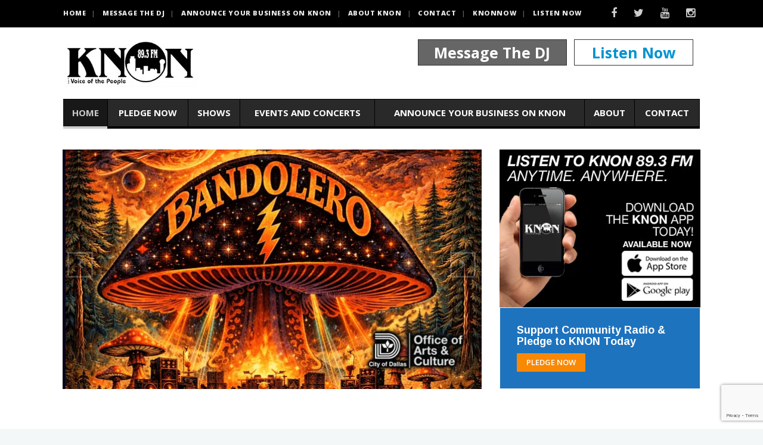

--- FILE ---
content_type: text/html; charset=UTF-8
request_url: https://www.knon.org/?id=383
body_size: 13531
content:
<!DOCTYPE html>
<!--[if (gte IE 9)|!(IE)]><!--><html lang="en"
	prefix="og: https://ogp.me/ns#" > <!--<![endif]-->
<head>

	<!-- Basic Page Needs
  ================================================== -->
	<meta charset="UTF-8">
	
<meta name="author" content="KNON.org">


	<!-- Mobile Specific Metas
  ================================================== -->
<meta name="viewport" content="width=device-width, initial-scale=1, maximum-scale=1">


	<!-- Modernizer
  ================================================== -->

	<!--[if lt IE 9]>
	<script src="https://www.knon.org/wp-content/themes/blogit-wp/js/modernizr.custom.11889.js" type="text/javascript"></script>
	<script src="https://www.knon.org/wp-content/themes/blogit-wp/js/respond.js" type="text/javascript"></script>
	<![endif]-->
		<!-- HTML5 Shiv events (end)-->
	<!-- MEGA MENU -->
 	
	
	<!-- Apple Icons
  ================================================== -->
  




	<!-- Favicons
  ================================================== -->
<link rel="shortcut icon" href="https://webnus.biz/themes/blogit-wp/wp-content/uploads/2015/01/favicon1.png">

	<!-- CSS + JS
  ================================================== -->

		<!-- All in One SEO 4.1.1.1 -->
		<title>KNON.org</title>
		<meta name="description" content="[quote name=&quot;KNON 89.3 fm&quot; name_sub=&quot;&quot;... Read More"/>
		<link rel="canonical" href="https://www.knon.org/" />
		<meta property="og:site_name" content="KNON.org | KNON 89.3fm - The Voice of the People" />
		<meta property="og:type" content="article" />
		<meta property="og:title" content="KNON.org" />
		<meta property="og:description" content="[quote name=&quot;KNON 89.3 fm&quot; name_sub=&quot;&quot;... Read More" />
		<meta property="og:url" content="https://www.knon.org/" />
		<meta property="article:published_time" content="2015-01-15T09:05:44Z" />
		<meta property="article:modified_time" content="2026-01-27T23:07:41Z" />
		<meta name="twitter:card" content="summary" />
		<meta name="twitter:domain" content="www.knon.org" />
		<meta name="twitter:title" content="KNON.org" />
		<meta name="twitter:description" content="[quote name=&quot;KNON 89.3 fm&quot; name_sub=&quot;&quot;... Read More" />
		<script type="application/ld+json" class="aioseo-schema">
			{"@context":"https:\/\/schema.org","@graph":[{"@type":"WebSite","@id":"https:\/\/www.knon.org\/#website","url":"https:\/\/www.knon.org\/","name":"KNON.org","description":"KNON 89.3fm - The Voice of the People","publisher":{"@id":"https:\/\/www.knon.org\/#organization"},"potentialAction":{"@type":"SearchAction","target":"https:\/\/www.knon.org\/?s={search_term_string}","query-input":"required name=search_term_string"}},{"@type":"Organization","@id":"https:\/\/www.knon.org\/#organization","name":"KNON.org","url":"https:\/\/www.knon.org\/"},{"@type":"BreadcrumbList","@id":"https:\/\/www.knon.org\/#breadcrumblist","itemListElement":[{"@type":"ListItem","@id":"https:\/\/www.knon.org\/#listItem","position":"1","item":{"@id":"https:\/\/www.knon.org\/#item","name":"Home","description":"[quote name=\"KNON 89.3 fm\" name_sub=\"\"... Read More","url":"https:\/\/www.knon.org\/"}}]},{"@type":"WebPage","@id":"https:\/\/www.knon.org\/#webpage","url":"https:\/\/www.knon.org\/","name":"KNON.org","description":"[quote name=\"KNON 89.3 fm\" name_sub=\"\"... Read More","inLanguage":"en","isPartOf":{"@id":"https:\/\/www.knon.org\/#website"},"breadcrumb":{"@id":"https:\/\/www.knon.org\/#breadcrumblist"},"datePublished":"2015-01-15T09:05:44+00:00","dateModified":"2026-01-27T23:07:41+00:00"}]}
		</script>
		<!-- All in One SEO -->

<link rel='dns-prefetch' href='//s0.wp.com' />
<link rel='dns-prefetch' href='//www.google.com' />
<link rel='dns-prefetch' href='//fonts.googleapis.com' />
<link rel='dns-prefetch' href='//s.w.org' />
<link rel="alternate" type="application/rss+xml" title="KNON.org &raquo; Feed" href="https://www.knon.org/feed/" />
<link rel="alternate" type="application/rss+xml" title="KNON.org &raquo; Comments Feed" href="https://www.knon.org/comments/feed/" />
<link rel="alternate" type="application/rss+xml" title="KNON.org &raquo; Home Comments Feed" href="https://www.knon.org/home/feed/" />
		<!-- This site uses the Google Analytics by MonsterInsights plugin v7.17.0 - Using Analytics tracking - https://www.monsterinsights.com/ -->
		<!-- Note: MonsterInsights is not currently configured on this site. The site owner needs to authenticate with Google Analytics in the MonsterInsights settings panel. -->
					<!-- No UA code set -->
				<!-- / Google Analytics by MonsterInsights -->
				<script type="text/javascript">
			window._wpemojiSettings = {"baseUrl":"https:\/\/s.w.org\/images\/core\/emoji\/12.0.0-1\/72x72\/","ext":".png","svgUrl":"https:\/\/s.w.org\/images\/core\/emoji\/12.0.0-1\/svg\/","svgExt":".svg","source":{"concatemoji":"https:\/\/www.knon.org\/wp-includes\/js\/wp-emoji-release.min.js?ver=5.2.18"}};
			!function(e,a,t){var n,r,o,i=a.createElement("canvas"),p=i.getContext&&i.getContext("2d");function s(e,t){var a=String.fromCharCode;p.clearRect(0,0,i.width,i.height),p.fillText(a.apply(this,e),0,0);e=i.toDataURL();return p.clearRect(0,0,i.width,i.height),p.fillText(a.apply(this,t),0,0),e===i.toDataURL()}function c(e){var t=a.createElement("script");t.src=e,t.defer=t.type="text/javascript",a.getElementsByTagName("head")[0].appendChild(t)}for(o=Array("flag","emoji"),t.supports={everything:!0,everythingExceptFlag:!0},r=0;r<o.length;r++)t.supports[o[r]]=function(e){if(!p||!p.fillText)return!1;switch(p.textBaseline="top",p.font="600 32px Arial",e){case"flag":return s([55356,56826,55356,56819],[55356,56826,8203,55356,56819])?!1:!s([55356,57332,56128,56423,56128,56418,56128,56421,56128,56430,56128,56423,56128,56447],[55356,57332,8203,56128,56423,8203,56128,56418,8203,56128,56421,8203,56128,56430,8203,56128,56423,8203,56128,56447]);case"emoji":return!s([55357,56424,55356,57342,8205,55358,56605,8205,55357,56424,55356,57340],[55357,56424,55356,57342,8203,55358,56605,8203,55357,56424,55356,57340])}return!1}(o[r]),t.supports.everything=t.supports.everything&&t.supports[o[r]],"flag"!==o[r]&&(t.supports.everythingExceptFlag=t.supports.everythingExceptFlag&&t.supports[o[r]]);t.supports.everythingExceptFlag=t.supports.everythingExceptFlag&&!t.supports.flag,t.DOMReady=!1,t.readyCallback=function(){t.DOMReady=!0},t.supports.everything||(n=function(){t.readyCallback()},a.addEventListener?(a.addEventListener("DOMContentLoaded",n,!1),e.addEventListener("load",n,!1)):(e.attachEvent("onload",n),a.attachEvent("onreadystatechange",function(){"complete"===a.readyState&&t.readyCallback()})),(n=t.source||{}).concatemoji?c(n.concatemoji):n.wpemoji&&n.twemoji&&(c(n.twemoji),c(n.wpemoji)))}(window,document,window._wpemojiSettings);
		</script>
		<style type="text/css">
img.wp-smiley,
img.emoji {
	display: inline !important;
	border: none !important;
	box-shadow: none !important;
	height: 1em !important;
	width: 1em !important;
	margin: 0 .07em !important;
	vertical-align: -0.1em !important;
	background: none !important;
	padding: 0 !important;
}
</style>
	<link rel='stylesheet' id='wp-block-library-css'  href='https://c0.wp.com/c/5.2.18/wp-includes/css/dist/block-library/style.min.css' type='text/css' media='all' />
<link rel='stylesheet' id='layerslider-css'  href='https://www.knon.org/wp-content/plugins/LayerSlider/static/css/layerslider.css?ver=5.6.9' type='text/css' media='all' />
<link rel='stylesheet' id='ls-google-fonts-css'  href='https://fonts.googleapis.com/css?family=Lato:100,300,regular,700,900%7COpen+Sans:300%7CIndie+Flower:regular%7COswald:300,regular,700&#038;subset=latin%2Clatin-ext' type='text/css' media='all' />
<link rel='stylesheet' id='contact-form-7-css'  href='https://www.knon.org/wp-content/plugins/contact-form-7/includes/css/styles.css?ver=5.1.3' type='text/css' media='all' />
<link rel='stylesheet' id='rs-plugin-settings-css'  href='https://www.knon.org/wp-content/plugins/revslider/public/assets/css/settings.css?ver=5.2.6' type='text/css' media='all' />
<style id='rs-plugin-settings-inline-css' type='text/css'>
#rs-demo-id {}
</style>
<link rel='stylesheet' id='main-style-css'  href='https://www.knon.org/wp-content/themes/blogit-wp/css/master.css?ver=5.2.18' type='text/css' media='all' />
<link rel='stylesheet' id='webnus-dynamic-styles-css'  href='https://www.knon.org/wp-content/themes/blogit-wp/css/dyncss.css?ver=5.2.18' type='text/css' media='all' />
<style id='webnus-dynamic-styles-inline-css' type='text/css'>
#header {padding-bottom:40px;}ul#nav * { font-size:16px; }h1 { font-size:18px; }h1 { color:#333333; }h1 { color:#333333; }h2 { font-size:18px; }h2 { color:#333333; }h2 { color:#333333; }h3 { font-size:18px; }h3 { color:#333333; }h3 { color:#333333; }h4 { font-size:16px; }h4 { color:#333333; }h4 { color:#333333; }h5 { letter-spacing:14px; }h5 { color:#333333; }h5 { color:#333333; }h6 { color:#333333; }h6 { color:#333333; }.blog-post h3 { font-size:26px;}.blog-post h3 { line-height:30px;}.blog-post h3 { font-weight:800;}.blog-post h3 { letter-spacing:1px;}.blog-post h3, .blog-post h3 a { color:#555555;}.blog-single-post h1 { font-size:26px;}.blog-single-post h1 { line-height:30px;}.blog-single-post h1 { font-weight:800;}.blog-single-post h1 { letter-spacing:1px;}.blog-single-post h1 { color:#555555;}.top-bar { background-color:#000000; }#footer { background-color:#000000; }.footbot { background-color:#000000; }.colorskin-custom #nav a:hover, .colorskin-custom #nav li:hover > a, .colorskin-custom #nav li.current > a, .colorskin-custom #nav li.active > a, .colorskin-custom #nav ul li a:hover, .colorskin-custom #nav li.current ul li a:hover, .colorskin-custom .nav-wrap2 #nav ul li a:hover, .colorskin-custom .nav-wrap2.darknavi #nav ul li a:hover, .colorskin-custom #nav ul li.current > a, .colorskin-custom #nav ul li:hover > a, .colorskin-custom nav.primary .portfolioFilters a.selected, .colorskin-custom nav.primary .portfolioFilters a:hover, .colorskin-custom nav.primary ul li a:active, .colorskin-custom .colorf , .colorskin-custom .callout i, .colorskin-custom a.magicmore, .colorskin-custom .icon-box i, .colorskin-custom .icon-box1 i, .colorskin-custom .icon-box3:hover i, .colorskin-custom .icon-box5 i, .colorskin-custom .icon-box8 i, .colorskin-custom .icon-box9 i, .colorskin-custom .icon-box10 i, .colorskin-custom .icon-box11 i, .colorskin-custom .zoomex2 a:hover i, .colorskin-custom .testimonials-slider-w .testimonial-content h4 q:before, .colorskin-custom .testimonials-slider-w .testimonial-content h4 q:after,.colorskin-custom .pin-box h4 a:hover, .colorskin-custom  .tline-box h4 a:hover, .colorskin-custom  .blog-post a:hover, .colorskin-custom  .blog-author span, .colorskin-custom  .blog-line p a:hover, .colorskin-custom  .blog-post p.blog-cat a, .colorskin-custom  .blog-line p.blog-cat a, .colorskin-custom  .blog-line:hover h4 a, .colorskin-custom  .latest-cat .blog-post p.blog-author a, .colorskin-custom  a.readmore:hover, .colorskin-custom  a.readmore:hover:after, .colorskin-custom  .max-quote h2:before, .colorskin-custom  .max-quote h2:after, .colorskin-custom  .our-team h5, .colorskin-custom  .teaser-box1 .content-wrapper h5, .colorskin-custom  .teaser-box1 .content-wrapper a:hover h4, .colorskin-custom  .teaser-box2 .content-wrapper a:hover h2, .colorskin-custom  .latestposts-one .latest-title a:hover, .colorskin-custom  .latestposts-two .blog-post p.blog-author a:hover, .colorskin-custom  .latestposts-two .blog-line p.blog-cat a,  .colorskin-custom  .latestposts-two .blog-line:hover h4 a, .colorskin-custom  .latestposts-three h3.latest-b2-title a:hover, .colorskin-custom  .latestposts-three h6.latest-b2-cat a, .colorskin-custom  .latestposts-four h3.latest-b2-title a:hover, .colorskin-custom  .latestposts-five h6.latest-b2-cat a, .colorskin-custom  .latestposts-six .latest-content p.latest-date, .colorskin-custom  .latestposts-six .latest-title a:hover, .colorskin-custom  .latestposts-six .latest-author a:hover, .colorskin-custom  .a-post-box .latest-title a:hover, .colorskin-custom  #nav a:hover, .colorskin-custom  #nav li:hover > a, .colorskin-custom  #nav li.current > a, .colorskin-custom  #nav li.active > a, .colorskin-custom  #header.sticky #nav-wrap #nav #nav > li:hover > a, .colorskin-custom  #nav ul li a:hover, .colorskin-custom  #nav li.current ul li a:hover, .colorskin-custom  .nav-wrap2 #nav ul li a:hover, .colorskin-custom  .nav-wrap2.darknavi #nav ul li a:hover, .colorskin-custom  #nav ul li.current > a , .colorskin-custom  #nav ul li:hover > a, .colorskin-custom  .nav-wrap2.darknavi #nav > li > a:hover, .colorskin-custom  .nav-wrap2.darknavi #nav > li:hover > a, .colorskin-custom  .nav-wrap2.darknavi #nav > li.current > a, .colorskin-custom  #header.sticky .nav-wrap2.darknavi #nav > li > a:hover, .colorskin-custom  #nav > li:hover > a, .colorskin-custom  #nav li.current > a, .colorskin-custom  #nav li.active > a, .colorskin-custom  #header.sm-rgt-mn #menu-icon:hover i, .colorskin-custom  #header.sm-rgt-mn #menu-icon.active i, .colorskin-custom  .side-cart h4.subtitle, .colorskin-custom .latestposts-two .blog-line:hover .img-hover:before, .colorskin-custom .top-links a:hover, .colorskin-custom .blog-line:hover .img-hover:before{ color: #cccccc }.colorskin-custom .icon-box1:hover i, .colorskin-custom .icon-box6 i, .colorskin-custom .icon-box4:hover i, .colorskin-custom .colorb, .colorskin-custom .footer-in .contact-inf button, .colorskin-custom #footer .side-list li:hover img, .colorskin-custom .icon-box1:hover i, .colorskin-custom .side-list li:hover img,.colorskin-custom #header.sm-rgt-mn #menu-icon span.mn-ext1, .colorskin-custom #header.sm-rgt-mn #menu-icon span.mn-ext2, .colorskin-custom #header.sm-rgt-mn #menu-icon span.mn-ext3,.colorskin-custom .dropcap3, .colorskin-custom  .pin-ecxt2 .col1-3 span, .colorskin-custom  .comments-number-x span, .colorskin-custom  .magic-link a, .colorskin-custom  .max-title5:after, .colorskin-custom  #social-media.active.other-social, .colorskin-custom  .teaser-box1 .image-wrapper .iconbg-w, .colorskin-custom  .teaser-box2 .content-wrapper h5, .colorskin-custom  .latestposts-one .latest-b-cat, .colorskin-custom  .latestposts-four .latest-b2 h6.latest-b2-cat, .colorskin-custom  .a-post-box .latest-cat, .colorskin-custom  #menu-icon:hover, .colorskin-custom  #menu-icon.active, .colorskin-custom  #header.sm-rgt-mn #menu-icon span.mn-ext1, .colorskin-custom  #header.sm-rgt-mn #menu-icon span.mn-ext2, .colorskin-custom  #header.sm-rgt-mn #menu-icon span.mn-ext3, .colorskin-custom  #toggle-icon.active span.mn-ext1, .colorskin-custom  #toggle-icon.active span.mn-ext2, .colorskin-custom  #toggle-icon.active span.mn-ext3, .colorskin-custom  .side-list li:hover img, .colorskin-custom  #footer .side-list li:hover img, .colorskin-custom  .toggle-top-area .side-list li:hover img, .colorskin-custom  .side-cart .button{ background-color: #cccccc }.colorskin-custom nav.primary .portfolioFilters a.selected, .colorskin-custom nav.primary ul li a:active, .colorskin-custom .our-team-ca:hover figure img, .colorskin-custom .footer-in h5.subtitle:after, .colorskin-custom .our-team:hover figure, .colorskin-custom a.magicmore:after, .colorskin-custom .icon-box5:hover i , .colorskin-custom .zoomex2 a:hover i, .colorskin-custom .max-title2:after, .colorskin-custom .max-title4:after, .colorskin-custom .max-title5:after, .colorskin-custom .sidebar h4.subtitle:after, .colorskin-custom h6.h-sub-content, .colorskin-custom .icon-box1:hover i, .colorskin-custom .icon-box4:hover i,.colorskin-custom .widget h4.subtitle:after, .colorskin-custom  a.readmore:hover, .colorskin-custom  .max-title5:after, .colorskin-custom  .max-title2:after, .colorskin-custom  .max-title4:after, .colorskin-custom  .max-title5:before, .colorskin-custom  .max-title2:after, .colorskin-custom  .max-title4:after, .colorskin-custom  .max-title4:after, .colorskin-custom  h6.h-sub-content, .colorskin-custom  .nav-wrap2.mn4 #nav > li.current:after, .colorskin-custom  .side-cart .side-list{ border-color:#cccccc } .logo {height: 80px;}.postmetadata {display: none;}.rec-posts {display:none;}#header.sticky #nav-wrap, #header.sticky.hi-header #nav-wrap {height:100px;}#header {padding-bottom:0px;}#headline { width:100%;padding: 0px;display: block;max-width: 1068px;margin: auto;border: none;border-top: none;}#headline h3 {padding-left:0px; padding-top:15px;}#nav ul li ul {margin: -58px 0 0 176px;width: 250px;}#nav ul li a {padding: 5px 5px 5px 15px;}
</style>
<link rel='stylesheet' id='gfont-style-css'  href='https://fonts.googleapis.com/css?family=Open+Sans%3A400italic%2C400%2C300%2C600%2C700%2C800%7CLora%3A400italic%2C400%2C700%2C700italic%7COswald%3A400%2C300%7CNews+Cycle%3A400%2C700&#038;ver=5.2.18' type='text/css' media='all' />
<link rel='stylesheet' id='mimi-base-css'  href='https://www.knon.org/wp-content/plugins/mad-mimi-sign-up-forms/css/mimi.min.css?ver=1.5.1' type='text/css' media='all' />
<link rel='stylesheet' id='jetpack_css-css'  href='https://c0.wp.com/p/jetpack/7.4.1/css/jetpack.css' type='text/css' media='all' />
<script type='text/javascript' src='https://www.knon.org/wp-content/plugins/LayerSlider/static/js/greensock.js?ver=1.11.8'></script>
<script type='text/javascript' src='https://c0.wp.com/c/5.2.18/wp-includes/js/jquery/jquery.js'></script>
<script type='text/javascript' src='https://c0.wp.com/c/5.2.18/wp-includes/js/jquery/jquery-migrate.min.js'></script>
<script type='text/javascript'>
/* <![CDATA[ */
var LS_Meta = {"v":"5.6.9"};
/* ]]> */
</script>
<script type='text/javascript' src='https://www.knon.org/wp-content/plugins/LayerSlider/static/js/layerslider.kreaturamedia.jquery.js?ver=5.6.9'></script>
<script type='text/javascript' src='https://www.knon.org/wp-content/plugins/LayerSlider/static/js/layerslider.transitions.js?ver=5.6.9'></script>
<script type='text/javascript' src='https://www.knon.org/wp-content/plugins/revslider/public/assets/js/jquery.themepunch.tools.min.js?ver=5.2.6'></script>
<script type='text/javascript' src='https://www.knon.org/wp-content/plugins/revslider/public/assets/js/jquery.themepunch.revolution.min.js?ver=5.2.6'></script>
<meta name="generator" content="Powered by LayerSlider 5.6.9 - Multi-Purpose, Responsive, Parallax, Mobile-Friendly Slider Plugin for WordPress." />
<!-- LayerSlider updates and docs at: https://kreaturamedia.com/layerslider-responsive-wordpress-slider-plugin/ -->
<link rel='https://api.w.org/' href='https://www.knon.org/wp-json/' />
<link rel="EditURI" type="application/rsd+xml" title="RSD" href="https://www.knon.org/xmlrpc.php?rsd" />
<link rel="wlwmanifest" type="application/wlwmanifest+xml" href="https://www.knon.org/wp-includes/wlwmanifest.xml" /> 
<meta name="generator" content="WordPress 5.2.18" />
<link rel='shortlink' href='https://wp.me/P8c2tN-wL' />
<link rel="alternate" type="application/json+oembed" href="https://www.knon.org/wp-json/oembed/1.0/embed?url=https%3A%2F%2Fwww.knon.org%2F" />
<link rel="alternate" type="text/xml+oembed" href="https://www.knon.org/wp-json/oembed/1.0/embed?url=https%3A%2F%2Fwww.knon.org%2F&#038;format=xml" />

<link rel='dns-prefetch' href='//v0.wordpress.com'/>
<link rel='dns-prefetch' href='//c0.wp.com'/>
<link rel='dns-prefetch' href='//i0.wp.com'/>
<link rel='dns-prefetch' href='//i1.wp.com'/>
<link rel='dns-prefetch' href='//i2.wp.com'/>
<style type='text/css'>img#wpstats{display:none}</style>		<script type="text/javascript">
			/* <![CDATA[ */
				var sf_position = '0';
				var sf_templates = "<a href=\"{search_url_escaped}\"><span class=\"sf_text\">See more results for \"{search_value}\"<\/span><span class=\"sf_small\">Displaying top {total} results<\/span><\/a>";
				var sf_input = '.live-search';
				jQuery(document).ready(function(){
					jQuery(sf_input).ajaxyLiveSearch({"expand":false,"searchUrl":"https:\/\/www.knon.org\/?s=%s","text":"Search","delay":500,"iwidth":180,"width":315,"ajaxUrl":"https:\/\/www.knon.org\/wp-admin\/admin-ajax.php","rtl":0});
					jQuery(".sf_ajaxy-selective-input").keyup(function() {
						var width = jQuery(this).val().length * 8;
						if(width < 50) {
							width = 50;
						}
						jQuery(this).width(width);
					});
					jQuery(".sf_ajaxy-selective-search").click(function() {
						jQuery(this).find(".sf_ajaxy-selective-input").focus();
					});
					jQuery(".sf_ajaxy-selective-close").click(function() {
						jQuery(this).parent().remove();
					});
				});
			/* ]]> */
		</script>
		<style type="text/css" media="screen">body{  } </style><style type="text/css" media="screen">body{  } </style><meta name="generator" content="Powered by Visual Composer - drag and drop page builder for WordPress."/>
<!--[if lte IE 9]><link rel="stylesheet" type="text/css" href="https://www.knon.org/wp-content/plugins/js_composer/assets/css/vc_lte_ie9.min.css" media="screen"><![endif]--><!--[if IE  8]><link rel="stylesheet" type="text/css" href="https://www.knon.org/wp-content/plugins/js_composer/assets/css/vc-ie8.min.css" media="screen"><![endif]-->			<style type="text/css">
				/* If html does not have either class, do not show lazy loaded images. */
				html:not( .jetpack-lazy-images-js-enabled ):not( .js ) .jetpack-lazy-image {
					display: none;
				}
			</style>
			<script>
				document.documentElement.classList.add(
					'jetpack-lazy-images-js-enabled'
				);
			</script>
		<meta name="generator" content="Powered by Slider Revolution 5.2.6 - responsive, Mobile-Friendly Slider Plugin for WordPress with comfortable drag and drop interface." />
<link rel="icon" href="https://i2.wp.com/www.knon.org/wp-content/uploads/2016/12/cropped-knonfav.png?fit=32%2C32&#038;ssl=1" sizes="32x32" />
<link rel="icon" href="https://i2.wp.com/www.knon.org/wp-content/uploads/2016/12/cropped-knonfav.png?fit=192%2C192&#038;ssl=1" sizes="192x192" />
<link rel="apple-touch-icon-precomposed" href="https://i2.wp.com/www.knon.org/wp-content/uploads/2016/12/cropped-knonfav.png?fit=180%2C180&#038;ssl=1" />
<meta name="msapplication-TileImage" content="https://i2.wp.com/www.knon.org/wp-content/uploads/2016/12/cropped-knonfav.png?fit=270%2C270&#038;ssl=1" />
<style type="text/css" data-type="vc_shortcodes-custom-css">.vc_custom_1480980319679{margin-bottom: 0px !important;}.vc_custom_1528383033707{margin-top: 10px !important;}</style><noscript><style type="text/css"> .wpb_animate_when_almost_visible { opacity: 1; }</style></noscript></head>







<body data-rsssl=1 class="home page-template-default page page-id-2031 default-header  wpb-js-composer js-comp-ver-4.12 vc_responsive">

	<!-- Primary Page Layout
	================================================== -->

<div id="wrap" class="colorskin-custom ">


<section class="top-bar">
<div class="container"><div class="top-links lftflot"><a href="https://www.knon.org">HOME</a>
<a href="https://www.knon.org/send-a-message-to-the-host/">Message the DJ</a>
<a href="https://www.knon.org/announce-your-business-on-knon/">Announce Your Business on KNON</a>
<a href="https://www.knon.org/about/">About KNON</a>
<a href="https://www.knon.org/contact/">Contact</a>
<a href="http://knonnow.org">KNONNOW</a>
<a href="https://s11.citrus3.com:2020/public/knon893fm">Listen Now</a>
</div>
<div class="socialfollow rgtflot"><a href="https://www.facebook.com/KNON893" class="facebook"><i class="fa-facebook"></i></a><a href="https://twitter.com/KNON893FM" class="twitter"><i class="fa-twitter"></i></a><a href="https://www.youtube.com/channel/UCcoT2wGpKhI_ZteHk5Ucz_g" class="youtube"><i class="fa-youtube"></i></a><a href="https://www.instagram.com/knon893/" class="instagram"><i class="fa-instagram"></i></a></div>
</div>
</section>


<header id="header"  class="horizontal-w sm-rgt-mn  ">
	<div  class="container">
		<div class="col-md-5 logo-wrap">			<div class="logo">
<a href="https://www.knon.org/"><img src="https://www.knon.org/wp-content/uploads/2016/09/KNONlogoWhite.jpg" width="223px" id="img-logo-w1" alt="logo" class="img-logo-w1"></a><a href="https://www.knon.org/"><img src="https://www.knon.org/wp-content/uploads/2016/09/KNONlogoTranp.png" width="219px" id="img-logo-w2" alt="logo" class="img-logo-w2"></a><span class="logo-sticky"><a href="https://www.knon.org/"><img src="https://www.knon.org/wp-content/uploads/2016/09/KNONlogoTranp.png" width="219px" id="img-logo-w3" alt="logo" class="img-logo-w3"></a></span>		</div></div>
	<div class="col-md-7 alignright"><hr class="vertical-space" /><div class="widget">			<div class="textwidget"><div>
<div style="float:right; width:200px; border:1px solid #333; padding:10px; color:#333; font-weight:bold; font-size:25px; text-align:center; margin-right:12px;">
<a href="https://s11.citrus3.com:2020/public/knon893fm" target="_blank" rel="noopener noreferrer">
Listen Now</a>
</div>
<div style="float:right; width:250px; border:1px solid #333; padding:10px; background-color:#666; font-weight:bold; font-size:25px; text-align:center; margin-right:12px;">
<a href="https://www.knon.org/send-a-message-to-the-host/" style="text-decoration:none; color:#FFF;">
Message The DJ</a>
</div>

</div>


<a href="javascript:void(window.open('','popup','toolbar=no,location=no,scrollbars=no,width=256,height=157'));" style="text-decoration:none;"></div>
		</div>		</div>
	</div>
	<hr class="vertical-space" />
	<nav id="nav-wrap" class="nav-wrap2  mn4 darknavi">
		<div class="container">	
			<ul id="nav"><li id="menu-item-2032" class="menu-item menu-item-type-post_type menu-item-object-page menu-item-home current-menu-item page_item page-item-2031 current_page_item menu-item-2032"><a href="https://www.knon.org/" data-description="">Home</a></li>
<li id="menu-item-4064" class="menu-item menu-item-type-post_type menu-item-object-page menu-item-4064"><a href="https://www.knon.org/pledge-now/" data-description="">Pledge Now</a></li>
<li id="menu-item-4462" class="menu-item menu-item-type-post_type menu-item-object-page menu-item-has-children menu-item-4462"><a href="https://www.knon.org/knon-show-schedule/" data-description="">Shows</a>
<ul class="sub-menu">
	<li id="menu-item-4565" class="menu-item menu-item-type-post_type menu-item-object-page menu-item-4565"><a href="https://www.knon.org/knon-show-schedule/" data-description="">KNON Show Schedule</a></li>
	<li id="menu-item-4697" class="menu-item menu-item-type-custom menu-item-object-custom menu-item-has-children menu-item-4697"><a  href="#" data-description="">Gospel</a>
	<ul class="sub-menu">
		<li id="menu-item-4643" class="menu-item menu-item-type-post_type menu-item-object-page menu-item-4643"><a href="https://www.knon.org/breakthrough/" data-description="">Breakthrough</a></li>
		<li id="menu-item-4642" class="menu-item menu-item-type-post_type menu-item-object-page menu-item-4642"><a href="https://www.knon.org/heavenly-melodies/" data-description="">Heavenly Melodies</a></li>
		<li id="menu-item-4641" class="menu-item menu-item-type-post_type menu-item-object-page menu-item-4641"><a href="https://www.knon.org/wednesday-morning-gospel/" data-description="">Wednesday Morning Worship</a></li>
		<li id="menu-item-4640" class="menu-item menu-item-type-post_type menu-item-object-page menu-item-4640"><a href="https://www.knon.org/just-believe/" data-description="">Just Believe</a></li>
		<li id="menu-item-4639" class="menu-item menu-item-type-post_type menu-item-object-page menu-item-4639"><a href="https://www.knon.org/friday-morning-gospel/" data-description="">Friday Morning Gospel</a></li>
		<li id="menu-item-4638" class="menu-item menu-item-type-post_type menu-item-object-page menu-item-4638"><a href="https://www.knon.org/songs-of-inspiration/" data-description="">Songs of Inspiration</a></li>
		<li id="menu-item-4644" class="menu-item menu-item-type-post_type menu-item-object-page menu-item-4644"><a href="https://www.knon.org/early-sunday-gospel/" data-description="">Early Sunday Gospel</a></li>
		<li id="menu-item-4688" class="menu-item menu-item-type-post_type menu-item-object-page menu-item-4688"><a href="https://www.knon.org/sunday-praises/" data-description="">Sunday Praises</a></li>
		<li id="menu-item-4949" class="menu-item menu-item-type-post_type menu-item-object-page menu-item-4949"><a href="https://www.knon.org/one-victory-voice/" data-description="">One Victory Voice</a></li>
	</ul>
</li>
	<li id="menu-item-4698" class="menu-item menu-item-type-custom menu-item-object-custom menu-item-has-children menu-item-4698"><a  href="#" data-description="">KNON Blend</a>
	<ul class="sub-menu">
		<li id="menu-item-4695" class="menu-item menu-item-type-post_type menu-item-object-page menu-item-4695"><a href="https://www.knon.org/monday-morning-blend/" data-description="">Monday Morning Blend</a></li>
		<li id="menu-item-4694" class="menu-item menu-item-type-post_type menu-item-object-page menu-item-4694"><a href="https://www.knon.org/tuesday-morning-blend/" data-description="">Tuesday Morning Blend</a></li>
		<li id="menu-item-4693" class="menu-item menu-item-type-post_type menu-item-object-page menu-item-4693"><a href="https://www.knon.org/wednesday-morning-blend/" data-description="">Wednesday Morning Blend</a></li>
		<li id="menu-item-4692" class="menu-item menu-item-type-post_type menu-item-object-page menu-item-4692"><a href="https://www.knon.org/thursday-morning-blend/" data-description="">Thursday Morning Blend</a></li>
		<li id="menu-item-4691" class="menu-item menu-item-type-post_type menu-item-object-page menu-item-4691"><a href="https://www.knon.org/friday-morning-blend/" data-description="">Friday Morning Blend</a></li>
	</ul>
</li>
	<li id="menu-item-4701" class="menu-item menu-item-type-custom menu-item-object-custom menu-item-has-children menu-item-4701"><a  href="#" data-description="">Rhythm &#038; Blues</a>
	<ul class="sub-menu">
		<li id="menu-item-4731" class="menu-item menu-item-type-post_type menu-item-object-page menu-item-4731"><a href="https://www.knon.org/blue-monday/" data-description="">Blue Monday</a></li>
		<li id="menu-item-4730" class="menu-item menu-item-type-post_type menu-item-object-page menu-item-4730"><a href="https://www.knon.org/blazingwithfatdaddy/" data-description="">Blazing with Fat Daddy</a></li>
		<li id="menu-item-4729" class="menu-item menu-item-type-post_type menu-item-object-page menu-item-4729"><a href="https://www.knon.org/blues-with-bonnie/" data-description="">Blues with Bonnie</a></li>
		<li id="menu-item-4728" class="menu-item menu-item-type-post_type menu-item-object-page menu-item-4728"><a href="https://www.knon.org/southern-soul-and-rb/" data-description="">Southern Soul and R&#038;B</a></li>
		<li id="menu-item-4727" class="menu-item menu-item-type-post_type menu-item-object-page menu-item-4727"><a href="https://www.knon.org/radio-blues-review/" data-description="">Radio Blues Review</a></li>
		<li id="menu-item-4965" class="menu-item menu-item-type-post_type menu-item-object-page menu-item-4965"><a href="https://www.knon.org/texas-blues-radio-monday/" data-description="">Texas Blues Radio Monday</a></li>
		<li id="menu-item-4966" class="menu-item menu-item-type-post_type menu-item-object-page menu-item-4966"><a href="https://www.knon.org/texas-blues-radio-tuesday/" data-description="">Big Texas Blues</a></li>
		<li id="menu-item-4920" class="menu-item menu-item-type-post_type menu-item-object-page menu-item-4920"><a href="https://www.knon.org/texas-blues-radio-wednesday/" data-description="">Texas Blues Radio Wednesday</a></li>
		<li id="menu-item-4924" class="menu-item menu-item-type-post_type menu-item-object-page menu-item-4924"><a href="https://www.knon.org/texas-blues-radio-thursday/" data-description="">Texas Blues Radio Thursday</a></li>
		<li id="menu-item-4911" class="menu-item menu-item-type-post_type menu-item-object-page menu-item-4911"><a href="https://www.knon.org/texas-blues-radio-friday/" data-description="">Texas Blues Radio Friday</a></li>
	</ul>
</li>
	<li id="menu-item-4702" class="menu-item menu-item-type-custom menu-item-object-custom menu-item-has-children menu-item-4702"><a  href="#" data-description="">Latin Energy</a>
	<ul class="sub-menu">
		<li id="menu-item-4946" class="menu-item menu-item-type-post_type menu-item-object-page menu-item-4946"><a href="https://www.knon.org/extendedmixmonday/" data-description="">Extended Mix Mondays</a></li>
		<li id="menu-item-4978" class="menu-item menu-item-type-post_type menu-item-object-page menu-item-4978"><a href="https://www.knon.org/thelatinparty/" data-description="">The Latin Party</a></li>
		<li id="menu-item-4940" class="menu-item menu-item-type-post_type menu-item-object-page menu-item-4940"><a href="https://www.knon.org/wicked-wednesdays/" data-description="">Wicked Wednesdays</a></li>
		<li id="menu-item-4917" class="menu-item menu-item-type-post_type menu-item-object-page menu-item-4917"><a href="https://www.knon.org/subeleshow/" data-description="">The Tejano Thursday Show</a></li>
		<li id="menu-item-4913" class="menu-item menu-item-type-post_type menu-item-object-page menu-item-4913"><a href="https://www.knon.org/fridays-on-kanes-block/" data-description="">Fridays on Kanes Block</a></li>
		<li id="menu-item-4908" class="menu-item menu-item-type-post_type menu-item-object-page menu-item-4908"><a href="https://www.knon.org/super-tejano/" data-description="">Super Tejano</a></li>
		<li id="menu-item-4907" class="menu-item menu-item-type-post_type menu-item-object-page menu-item-4907"><a href="https://www.knon.org/on-heavy-rotation/" data-description="">On Heavy Rotation</a></li>
	</ul>
</li>
	<li id="menu-item-4922" class="menu-item menu-item-type-custom menu-item-object-custom menu-item-has-children menu-item-4922"><a  href="#" data-description="">Country</a>
	<ul class="sub-menu">
		<li id="menu-item-4969" class="menu-item menu-item-type-post_type menu-item-object-page menu-item-4969"><a href="https://www.knon.org/texas-renegade-radio-monday/" data-description="">Texas Renegade Radio Monday</a></li>
		<li id="menu-item-4971" class="menu-item menu-item-type-post_type menu-item-object-page menu-item-4971"><a href="https://www.knon.org/texas-renegade-radio-tuesday/" data-description="">Texas Renegade Radio Tuesday</a></li>
		<li id="menu-item-4972" class="menu-item menu-item-type-post_type menu-item-object-page menu-item-4972"><a href="https://www.knon.org/texas-renegade-wednesday/" data-description="">Texas Renegade Wednesday</a></li>
		<li id="menu-item-4916" class="menu-item menu-item-type-post_type menu-item-object-page menu-item-4916"><a href="https://www.knon.org/texas-renegade-radio-thursday/" data-description="">Texas Renegade Radio Thursday</a></li>
		<li id="menu-item-4912" class="menu-item menu-item-type-post_type menu-item-object-page menu-item-4912"><a href="https://www.knon.org/texas-renegade-radio-friday/" data-description="">Texas Renegade Radio Friday</a></li>
		<li id="menu-item-4945" class="menu-item menu-item-type-post_type menu-item-object-page menu-item-4945"><a href="https://www.knon.org/meridian-to-bakersfield/" data-description="">Meridian to Bakersfield</a></li>
	</ul>
</li>
	<li id="menu-item-4700" class="menu-item menu-item-type-custom menu-item-object-custom menu-item-has-children menu-item-4700"><a  href="#" data-description="">Rock</a>
	<ul class="sub-menu">
		<li id="menu-item-4563" class="menu-item menu-item-type-post_type menu-item-object-page menu-item-4563"><a href="https://www.knon.org/roulette-radio/" data-description="">Radio Clash Presents</a></li>
		<li id="menu-item-4561" class="menu-item menu-item-type-post_type menu-item-object-page menu-item-4561"><a href="https://www.knon.org/spreadin-the-jam/" data-description="">Spreadin The Jam</a></li>
		<li id="menu-item-4646" class="menu-item menu-item-type-post_type menu-item-object-page menu-item-4646"><a href="https://www.knon.org/mansion-of-madness/" data-description="">The Catacombs</a></li>
		<li id="menu-item-4645" class="menu-item menu-item-type-post_type menu-item-object-page menu-item-4645"><a href="https://www.knon.org/the-dungeon/" data-description="">The Dungeon</a></li>
		<li id="menu-item-4746" class="menu-item menu-item-type-post_type menu-item-object-page menu-item-4746"><a href="https://www.knon.org/magic-time-warp/" data-description="">Magic Time Warp</a></li>
		<li id="menu-item-4955" class="menu-item menu-item-type-post_type menu-item-object-page menu-item-4955"><a href="https://www.knon.org/rockabilly-revue/" data-description="">Rockabilly Revue</a></li>
		<li id="menu-item-4919" class="menu-item menu-item-type-post_type menu-item-object-page menu-item-4919"><a href="https://www.knon.org/notes-from-the-underground/" data-description="">Notes from the Underground</a></li>
		<li id="menu-item-4914" class="menu-item menu-item-type-post_type menu-item-object-page menu-item-4914"><a href="https://www.knon.org/hard-time-radio/" data-description="">Hard Time Radio</a></li>
		<li id="menu-item-4910" class="menu-item menu-item-type-post_type menu-item-object-page menu-item-4910"><a href="https://www.knon.org/lone-star-dead/" data-description="">Lone Star Dead</a></li>
		<li id="menu-item-6312" class="menu-item menu-item-type-post_type menu-item-object-page menu-item-6312"><a href="https://www.knon.org/who-cares/" data-description="">Who Cares?</a></li>
	</ul>
</li>
	<li id="menu-item-4921" class="menu-item menu-item-type-custom menu-item-object-custom menu-item-has-children menu-item-4921"><a  href="#" data-description="">Reggae</a>
	<ul class="sub-menu">
		<li id="menu-item-4937" class="menu-item menu-item-type-post_type menu-item-object-page menu-item-4937"><a href="https://www.knon.org/international-show/" data-description="">International Show</a></li>
		<li id="menu-item-4918" class="menu-item menu-item-type-post_type menu-item-object-page menu-item-4918"><a href="https://www.knon.org/reggae-zone/" data-description="">Reggae Zone</a></li>
		<li id="menu-item-4909" class="menu-item menu-item-type-post_type menu-item-object-page menu-item-4909"><a href="https://www.knon.org/caribbean-show/" data-description="">The Friday Night Caribbean Party</a></li>
	</ul>
</li>
	<li id="menu-item-4986" class="menu-item menu-item-type-custom menu-item-object-custom menu-item-has-children menu-item-4986"><a  href="#" data-description="">Jazz &#038; Hip Hop</a>
	<ul class="sub-menu">
		<li id="menu-item-4562" class="menu-item menu-item-type-post_type menu-item-object-page menu-item-4562"><a href="https://www.knon.org/sounds-of-jazz/" data-description="">Sounds of Jazz</a></li>
		<li id="menu-item-4906" class="menu-item menu-item-type-post_type menu-item-object-page menu-item-4906"><a href="https://www.knon.org/knowledge-dropped-lessons-taught/" data-description="">Knowledge Dropped Lessons Taught</a></li>
	</ul>
</li>
	<li id="menu-item-4699" class="menu-item menu-item-type-custom menu-item-object-custom menu-item-has-children menu-item-4699"><a  href="#" data-description="">Talk</a>
	<ul class="sub-menu">
		<li id="menu-item-4690" class="menu-item menu-item-type-post_type menu-item-object-page menu-item-4690"><a href="https://www.knon.org/church-info-and-forum/" data-description="">Church Info and Forum</a></li>
		<li id="menu-item-4689" class="menu-item menu-item-type-post_type menu-item-object-page menu-item-4689"><a href="https://www.knon.org/workers-beat/" data-description="">Workers Beat</a></li>
		<li id="menu-item-4941" class="menu-item menu-item-type-post_type menu-item-object-page menu-item-4941"><a href="https://www.knon.org/lambda-weekly/" data-description="">Lambda Weekly</a></li>
	</ul>
</li>
	<li id="menu-item-4696" class="menu-item menu-item-type-custom menu-item-object-custom menu-item-has-children menu-item-4696"><a  href="#" data-description="">Specialty</a>
	<ul class="sub-menu">
		<li id="menu-item-4975" class="menu-item menu-item-type-post_type menu-item-object-page menu-item-4975"><a href="https://www.knon.org/the-jewish-music-hour/" data-description="">The Jewish Music Hour</a></li>
		<li id="menu-item-4932" class="menu-item menu-item-type-post_type menu-item-object-page menu-item-4932"><a href="https://www.knon.org/ethiopian/" data-description="">Ethiopian</a></li>
		<li id="menu-item-4923" class="menu-item menu-item-type-post_type menu-item-object-page menu-item-4923"><a href="https://www.knon.org/beyond-bows-and-arrows/" data-description="">Beyond Bows and Arrows</a></li>
		<li id="menu-item-4973" class="menu-item menu-item-type-post_type menu-item-object-page menu-item-4973"><a href="https://www.knon.org/the-cajun-zydeco-music-party/" data-description="">The Cajun Zydeco Music Party</a></li>
	</ul>
</li>
</ul>
</li>
<li id="menu-item-2218" class="menu-item menu-item-type-post_type menu-item-object-page menu-item-2218"><a href="https://www.knon.org/reports/events/" data-description="">Events and Concerts</a></li>
<li id="menu-item-4124" class="menu-item menu-item-type-post_type menu-item-object-page menu-item-4124"><a href="https://www.knon.org/announce-your-business-on-knon/" data-description="">Announce Your Business on KNON</a></li>
<li id="menu-item-2200" class="menu-item menu-item-type-post_type menu-item-object-page menu-item-has-children menu-item-2200"><a href="https://www.knon.org/about/" data-description="">About</a>
<ul class="sub-menu">
	<li id="menu-item-9393" class="menu-item menu-item-type-post_type menu-item-object-page menu-item-9393"><a href="https://www.knon.org/knon-history/" data-description="">KNON History</a></li>
	<li id="menu-item-5061" class="menu-item menu-item-type-post_type menu-item-object-page menu-item-5061"><a href="https://www.knon.org/board-meetings/" data-description="">Board Meetings</a></li>
	<li id="menu-item-5075" class="menu-item menu-item-type-post_type menu-item-object-page menu-item-5075"><a href="https://www.knon.org/reports/" data-description="">Equity Diversity and Inclusion Policy &#038; 990&#8217;s</a></li>
	<li id="menu-item-5060" class="menu-item menu-item-type-post_type menu-item-object-page menu-item-5060"><a href="https://www.knon.org/knon-contest-rules/" data-description="">KNON Contest Rules</a></li>
</ul>
</li>
<li id="menu-item-2210" class="menu-item menu-item-type-post_type menu-item-object-page menu-item-2210"><a href="https://www.knon.org/contact/" data-description="">Contact</a></li>
</ul>		</div>
	</nav>
	<!-- /nav-wrap -->
	
</header>
<!-- end-header -->
<section id="main-content" class="container">
<!-- Start Page Content -->
<div class="row-wrapper-x"><section class="wpb_row  "><div class="wpb_column vc_column_container vc_col-sm-12"><div class="vc_column-inner "><div class="wpb_wrapper"><div class="vc_row wpb_row vc_inner vc_row-fluid"><div class="wpb_column vc_column_container vc_col-sm-8"><div class="vc_column-inner "><div class="wpb_wrapper">
	<div class="wpb_gallery wpb_posts_slider wpb_content_element">
		<div class="wpb_wrapper"><div class="wpb_gallery_slides wpb_flexslider flexslider_slide flexslider" data-interval="3" data-flex_fx="slide"><ul class="slides"><li><a class="link_image" href="https://www.knon.org/knon-presents-a-friday-night-fiesta/" title="Permalink to KNON Presents A Friday Night Fiesta"><img class="" src="https://i1.wp.com/www.knon.org/wp-content/uploads/2026/01/Untitled-1.jpg?fit=700%2C400&amp;ssl=1" width="700" height="400" alt="Untitled-1" title="Untitled-1" /></a></li><li><a class="link_image" href="https://www.knon.org/knon-presents-winter-jam/" title="Permalink to KNON Presents Winter Jam"><img class="" src="https://i1.wp.com/www.knon.org/wp-content/uploads/2026/01/Poster-LSD-Benefit-Scroller-1.jpg?fit=700%2C400&amp;ssl=1" width="700" height="400" alt="Poster LSD Benefit Scroller" title="Poster LSD Benefit Scroller" /></a></li><li><a class="link_image" href="https://www.knon.org/knons-23rd-annual-mardi-gras-gumbo-party/" title="Permalink to KNON&#8217;s 23rd Annual Mardi Gras Gumbo Party"><img class="" src="https://i2.wp.com/www.knon.org/wp-content/uploads/2025/12/01_-Mardi-Gras-2015-web.jpg?fit=700%2C400&amp;ssl=1" width="700" height="400" alt="01_-Mardi-Gras-2015 web" title="01_-Mardi-Gras-2015 web" /></a></li><li><a class="link_image" href="https://www.knon.org/26th-annual-knon-bluesfest/" title="Permalink to 26th Annual KNON Bluesfest"><img class="" src="https://i2.wp.com/www.knon.org/wp-content/uploads/2026/01/Untitled-2.jpg?fit=700%2C400&amp;ssl=1" width="700" height="400" alt="Untitled-2" title="Untitled-2" /></a></li><li><a class="link_image" href="https://www.knon.org/download-the-all-new-knon-app-today/" title="Permalink to Download the new KNON app today"><img class="" src="https://i0.wp.com/www.knon.org/wp-content/uploads/2025/07/Download-Web-Device.jpg?fit=700%2C400&amp;ssl=1" width="700" height="400" alt="Download-Web-Device" title="Download-Web-Device" /></a></li><li><a class="link_image" href="https://www.knon.org/donate-your-vehicle/" title="Permalink to Donate Your Vehicle!"><img class="" src="https://i2.wp.com/www.knon.org/wp-content/uploads/2023/08/Car-donation-design-2022-OK-700x400.jpg" width="700" height="400" alt="Car donation design 2022 OK" title="Car donation design 2022 OK" /></a></li><li><a class="link_image" href="https://www.knon.org/podcast-library/" title="Permalink to Podcast Library"><img class="" src="https://i2.wp.com/www.knon.org/wp-content/uploads/2022/01/2022-Podcast-knon-1.jpg?fit=700%2C400&amp;ssl=1" width="700" height="400" alt="2022 Podcast knon" title="2022 Podcast knon" /></a></li></ul></div>
		</div> 
	</div> </div></div></div><div class="wpb_column vc_column_container vc_col-sm-4"><div class="vc_column-inner "><div class="wpb_wrapper">
	<div class="wpb_single_image wpb_content_element vc_align_right">
		
		<figure class="wpb_wrapper vc_figure">
			<a href="download-the-knon-mobile-app/" target="_self" class="vc_single_image-wrapper   vc_box_border_grey"><img width="400" height="315" src="https://i2.wp.com/www.knon.org/wp-content/uploads/2015/01/knonapp.jpg?fit=400%2C315&amp;ssl=1" class="vc_single_image-img attachment-full jetpack-lazy-image" alt="" data-lazy-srcset="https://i2.wp.com/www.knon.org/wp-content/uploads/2015/01/knonapp.jpg?w=400&amp;ssl=1 400w, https://i2.wp.com/www.knon.org/wp-content/uploads/2015/01/knonapp.jpg?resize=300%2C236&amp;ssl=1 300w, https://i2.wp.com/www.knon.org/wp-content/uploads/2015/01/knonapp.jpg?resize=140%2C110&amp;ssl=1 140w" data-lazy-sizes="(max-width: 400px) 100vw, 400px" data-lazy-src="https://i2.wp.com/www.knon.org/wp-content/uploads/2015/01/knonapp.jpg?fit=400%2C315&amp;ssl=1&amp;is-pending-load=1" srcset="[data-uri]" /></a>
		</figure>
	</div>
<section class="vc_cta3-container">
	<div class="vc_general vc_cta3 vc_cta3-style-custom vc_cta3-shape-square vc_cta3-align-left vc_cta3-icon-size-md vc_custom_1480980319679" style="background-color:#1e73be;">
						<div class="vc_cta3_content-container">
									<div class="vc_cta3-content">
				<header class="vc_cta3-content-header">
					<h2 style="color: #ffffff;font-family:Arimo;font-weight:700;font-style:normal" class="vc_custom_heading">Support Community Radio &amp; Pledge to KNON Today</h2>									</header>
				<a href="https://www.knon.org/pledge-now/" class="button orange  small  " target="_self">Pledge Now</a>
			</div>
								</div>
					</div>
</section>

</div></div></div></div></div></div></div></section><section class="wpb_row  "><div class="wpb_column vc_column_container vc_col-sm-12"><div class="vc_column-inner "><div class="wpb_wrapper">
<div class="vc_row wpb_row vc_inner vc_row-fluid"></div><div class="wpb_column vc_column_container vc_col-sm-12"><div class="vc_column-inner "><div class="wpb_wrapper"></div></div></div>
	<div class="wpb_single_image wpb_content_element vc_align_left">
		
		<figure class="wpb_wrapper vc_figure">
			<a href="https://knon.org/donate-stock-to-knon-today/" target="_blank" class="vc_single_image-wrapper   vc_box_border_grey"><img width="1880" height="144" src="https://i2.wp.com/www.knon.org/wp-content/uploads/2025/12/KNON-STOCK-1.jpg?fit=1880%2C144&amp;ssl=1" class="vc_single_image-img attachment-full jetpack-lazy-image" alt="" data-lazy-srcset="https://i2.wp.com/www.knon.org/wp-content/uploads/2025/12/KNON-STOCK-1.jpg?w=1880&amp;ssl=1 1880w, https://i2.wp.com/www.knon.org/wp-content/uploads/2025/12/KNON-STOCK-1.jpg?resize=300%2C23&amp;ssl=1 300w, https://i2.wp.com/www.knon.org/wp-content/uploads/2025/12/KNON-STOCK-1.jpg?resize=768%2C59&amp;ssl=1 768w, https://i2.wp.com/www.knon.org/wp-content/uploads/2025/12/KNON-STOCK-1.jpg?resize=1024%2C78&amp;ssl=1 1024w" data-lazy-sizes="(max-width: 940px) 100vw, 940px" data-lazy-src="https://i2.wp.com/www.knon.org/wp-content/uploads/2025/12/KNON-STOCK-1.jpg?fit=1880%2C144&amp;ssl=1&amp;is-pending-load=1" srcset="[data-uri]" /></a>
		</figure>
	</div>

	<div class="wpb_text_column wpb_content_element ">
		<div class="wpb_wrapper">
			
		</div>
	</div>

<p><span style="font-size: inherit;"><section class="wpb_row  "></section><div class="wpb_column vc_column_container vc_col-sm-12"><div class="vc_column-inner "><div class="wpb_wrapper"></div></div></div></span></p>
<div class="sec-divider"><div class="cir fa-microphone" style=" color:#555555;"></div></div><blockquote class="max-quote"><h2>The mission of KNON is to be the Voice of The People in the Dallas area. We provide unique programming to reflect the diversity of the entire Metroplex community.</h2><cite title="">KNON 89.3 fm <small> - </small></cite></blockquote><div class="vc_separator wpb_content_element vc_separator_align_center vc_sep_width_100 vc_sep_pos_align_center vc_separator_no_text vc_sep_color_grey"><span class="vc_sep_holder vc_sep_holder_l"><span  class="vc_sep_line"></span></span><span class="vc_sep_holder vc_sep_holder_r"><span  class="vc_sep_line"></span></span>
</div><div class="container latestposts-three">
	<div class="col-md-4"><article class="latest-b2"><figure class="latest-b2-img"><img src="https://i1.wp.com/www.knon.org/wp-content/uploads/2026/01/Untitled-1.jpg?resize=700%2C400&amp;ssl=1" alt="KNON Presents A Friday Night Fiesta" class="thumbnail home_lfb  jetpack-lazy-image" data-lazy-src="https://i1.wp.com/www.knon.org/wp-content/uploads/2026/01/Untitled-1.jpg?resize=700%2C400&amp;ssl=1&amp;is-pending-load=1" srcset="[data-uri]"><noscript><img src="https://i1.wp.com/www.knon.org/wp-content/uploads/2026/01/Untitled-1.jpg?resize=700%2C400&ssl=1" alt="KNON Presents A Friday Night Fiesta" class="thumbnail home_lfb " /></noscript></figure><div class="latest-b2-cont"><h6 class="latest-b2-cat"><a href="https://www.knon.org/category/events/" rel="category tag">Events</a>, <a href="https://www.knon.org/category/uncategorized/" rel="category tag">Uncategorized</a></h6><h3 class="latest-b2-title"><a href="https://www.knon.org/knon-presents-a-friday-night-fiesta/">KNON Presents A Friday Night Fiesta</a></h3><p></p><div class="latest-b2-metad2"><i class="fa-comment-o"></i><span>0</span> / <span class="latest-b2-date"><a href="https://www.knon.org/author/jesseg/" title="Posts by Kane" rel="author">Kane</a> / Jan 27, 2026</span></div></div></article></div>
	<div class="col-md-4"><article class="latest-b2"><figure class="latest-b2-img"><img src="https://i1.wp.com/www.knon.org/wp-content/uploads/2026/01/Poster-LSD-Benefit-Scroller-1.jpg?resize=700%2C400&amp;ssl=1" alt="KNON Presents Winter Jam" class="thumbnail home_lfb  jetpack-lazy-image" data-lazy-src="https://i1.wp.com/www.knon.org/wp-content/uploads/2026/01/Poster-LSD-Benefit-Scroller-1.jpg?resize=700%2C400&amp;ssl=1&amp;is-pending-load=1" srcset="[data-uri]"><noscript><img src="https://i1.wp.com/www.knon.org/wp-content/uploads/2026/01/Poster-LSD-Benefit-Scroller-1.jpg?resize=700%2C400&ssl=1" alt="KNON Presents Winter Jam" class="thumbnail home_lfb " /></noscript></figure><div class="latest-b2-cont"><h6 class="latest-b2-cat"><a href="https://www.knon.org/category/events/" rel="category tag">Events</a>, <a href="https://www.knon.org/category/uncategorized/" rel="category tag">Uncategorized</a></h6><h3 class="latest-b2-title"><a href="https://www.knon.org/knon-presents-winter-jam/">KNON Presents Winter Jam</a></h3><p>Join us Saturday, February 28th for the KNON Winter Jam at Poor David&#8217;s Pub. Performing live will be Bandolero—playing the... <br><br><a class="readmore" href="https://www.knon.org/knon-presents-winter-jam/">Read More</a></p><div class="latest-b2-metad2"><i class="fa-comment-o"></i><span>0</span> / <span class="latest-b2-date"><a href="https://www.knon.org/author/jesseg/" title="Posts by Kane" rel="author">Kane</a> / Jan 23, 2026</span></div></div></article></div>
	<div class="col-md-4"><article class="latest-b2"><figure class="latest-b2-img"><img src="https://i2.wp.com/www.knon.org/wp-content/uploads/2025/12/01_-Mardi-Gras-2015-web.jpg?resize=700%2C400&amp;ssl=1" alt="KNON&#8217;s 23rd Annual Mardi Gras Gumbo Party" class="thumbnail home_lfb  jetpack-lazy-image" data-lazy-src="https://i2.wp.com/www.knon.org/wp-content/uploads/2025/12/01_-Mardi-Gras-2015-web.jpg?resize=700%2C400&amp;ssl=1&amp;is-pending-load=1" srcset="[data-uri]"><noscript><img src="https://i2.wp.com/www.knon.org/wp-content/uploads/2025/12/01_-Mardi-Gras-2015-web.jpg?resize=700%2C400&ssl=1" alt="KNON&#8217;s 23rd Annual Mardi Gras Gumbo Party" class="thumbnail home_lfb " /></noscript></figure><div class="latest-b2-cont"><h6 class="latest-b2-cat"><a href="https://www.knon.org/category/events/" rel="category tag">Events</a>, <a href="https://www.knon.org/category/uncategorized/" rel="category tag">Uncategorized</a></h6><h3 class="latest-b2-title"><a href="https://www.knon.org/knons-23rd-annual-mardi-gras-gumbo-party/">KNON&#8217;s 23rd Annual Mardi Gras Gumbo Party</a></h3><p>KNON 89.3FM Presents the 23rd Annual Mardi Gras Gumbo Party at Poor Davids Pub Sunday February 1st 2026 at Poor... <br><br><a class="readmore" href="https://www.knon.org/knons-23rd-annual-mardi-gras-gumbo-party/">Read More</a></p><div class="latest-b2-metad2"><i class="fa-comment-o"></i><span>0</span> / <span class="latest-b2-date"><a href="https://www.knon.org/author/jesseg/" title="Posts by Kane" rel="author">Kane</a> / Dec 01, 2025</span></div></div></article></div>
</div>
</div></div></div><div class="wpb_column vc_column_container vc_col-sm-12"><div class="vc_column-inner "><div class="wpb_wrapper"></div></div></div><div class="vc_row wpb_row vc_inner vc_row-fluid"><div class="wpb_column vc_column_container vc_col-sm-12"><div class="vc_column-inner "><div class="wpb_wrapper">
	<div class="wpb_single_image wpb_content_element vc_align_left">
		
		<figure class="wpb_wrapper vc_figure">
			<a href="https://knonnow.org" target="_blank" class="vc_single_image-wrapper   vc_box_border_grey"><img width="1074" height="174" src="https://i1.wp.com/www.knon.org/wp-content/uploads/2022/08/New-Streaming-Station.jpg?fit=1074%2C174&amp;ssl=1" class="vc_single_image-img attachment-full jetpack-lazy-image" alt="" data-lazy-srcset="https://i1.wp.com/www.knon.org/wp-content/uploads/2022/08/New-Streaming-Station.jpg?w=1074&amp;ssl=1 1074w, https://i1.wp.com/www.knon.org/wp-content/uploads/2022/08/New-Streaming-Station.jpg?resize=300%2C49&amp;ssl=1 300w, https://i1.wp.com/www.knon.org/wp-content/uploads/2022/08/New-Streaming-Station.jpg?resize=768%2C124&amp;ssl=1 768w, https://i1.wp.com/www.knon.org/wp-content/uploads/2022/08/New-Streaming-Station.jpg?resize=1024%2C166&amp;ssl=1 1024w" data-lazy-sizes="(max-width: 940px) 100vw, 940px" data-lazy-src="https://i1.wp.com/www.knon.org/wp-content/uploads/2022/08/New-Streaming-Station.jpg?fit=1074%2C174&amp;ssl=1&amp;is-pending-load=1" srcset="[data-uri]" /></a>
		</figure>
	</div>

	<div class="wpb_text_column wpb_content_element ">
		<div class="wpb_wrapper">
			<h2 style="text-align: center;"><strong>KNON NOW Online Streaming Station</strong></h2>
<hr class="vertical-space2">

		</div>
	</div>

	<div class="wpb_text_column wpb_content_element ">
		<div class="wpb_wrapper">
			
		</div>
	</div>
</div></div></div></div><div class="vc_row wpb_row vc_inner vc_row-fluid"><div class="wpb_column vc_column_container vc_col-sm-12"><div class="vc_column-inner "><div class="wpb_wrapper">
	<div class="wpb_single_image wpb_content_element vc_align_left">
		
		<figure class="wpb_wrapper vc_figure">
			<a href="https://spinitron.com/KNON/calendar" target="_blank" class="vc_single_image-wrapper   vc_box_border_grey"><img width="1074" height="174" src="https://i1.wp.com/www.knon.org/wp-content/uploads/2025/01/Listen-Last-2-weeks-bANNER-Spinitron-1.jpg?fit=1074%2C174&amp;ssl=1" class="vc_single_image-img attachment-full jetpack-lazy-image" alt="" data-lazy-srcset="https://i1.wp.com/www.knon.org/wp-content/uploads/2025/01/Listen-Last-2-weeks-bANNER-Spinitron-1.jpg?w=1074&amp;ssl=1 1074w, https://i1.wp.com/www.knon.org/wp-content/uploads/2025/01/Listen-Last-2-weeks-bANNER-Spinitron-1.jpg?resize=300%2C49&amp;ssl=1 300w, https://i1.wp.com/www.knon.org/wp-content/uploads/2025/01/Listen-Last-2-weeks-bANNER-Spinitron-1.jpg?resize=768%2C124&amp;ssl=1 768w, https://i1.wp.com/www.knon.org/wp-content/uploads/2025/01/Listen-Last-2-weeks-bANNER-Spinitron-1.jpg?resize=1024%2C166&amp;ssl=1 1024w" data-lazy-sizes="(max-width: 940px) 100vw, 940px" data-lazy-src="https://i1.wp.com/www.knon.org/wp-content/uploads/2025/01/Listen-Last-2-weeks-bANNER-Spinitron-1.jpg?fit=1074%2C174&amp;ssl=1&amp;is-pending-load=1" srcset="[data-uri]" /></a>
		</figure>
	</div>

	<div class="wpb_text_column wpb_content_element ">
		<div class="wpb_wrapper">
			<h2 style="text-align: center;"><strong>Stream any show from the last two weeks on demand.</strong></h2>
<hr class="vertical-space3">
<h2 style="text-align: center;"><a href="https://www.youtube.com/@knonyoutube203"><img class="alignleft wp-image-11734 size-full" src="https://i1.wp.com/www.knon.org/wp-content/uploads/2025/01/KNON-Youtube-banner-3.jpg?resize=940%2C152&#038;ssl=1" alt="" width="940" height="152" srcset="https://i1.wp.com/www.knon.org/wp-content/uploads/2025/01/KNON-Youtube-banner-3.jpg?w=1074&amp;ssl=1 1074w, https://i1.wp.com/www.knon.org/wp-content/uploads/2025/01/KNON-Youtube-banner-3.jpg?resize=300%2C49&amp;ssl=1 300w, https://i1.wp.com/www.knon.org/wp-content/uploads/2025/01/KNON-Youtube-banner-3.jpg?resize=768%2C124&amp;ssl=1 768w, https://i1.wp.com/www.knon.org/wp-content/uploads/2025/01/KNON-Youtube-banner-3.jpg?resize=1024%2C166&amp;ssl=1 1024w" sizes="(max-width: 940px) 100vw, 940px" data-recalc-dims="1" /></a><strong>Check Out KNON&#8217;s You Tube Page</strong></h2>
<hr class="vertical-space1">

		</div>
	</div>

	<div class="wpb_text_column wpb_content_element ">
		<div class="wpb_wrapper">
			
		</div>
	</div>
</div></div></div></div>
	<div class="wpb_single_image wpb_content_element vc_align_left">
		<h2 class="wpb_heading wpb_singleimage_heading"> </h2>
		<figure class="wpb_wrapper vc_figure">
			<a href=" https://www.knon.org/podcast-library/" target="_self" class="vc_single_image-wrapper   vc_box_border_grey"><img width="1074" height="174" src="https://i0.wp.com/www.knon.org/wp-content/uploads/2025/01/KNON-Podcast-Banner-25.jpg?fit=1074%2C174&amp;ssl=1" class="vc_single_image-img attachment-full jetpack-lazy-image" alt="" data-lazy-srcset="https://i0.wp.com/www.knon.org/wp-content/uploads/2025/01/KNON-Podcast-Banner-25.jpg?w=1074&amp;ssl=1 1074w, https://i0.wp.com/www.knon.org/wp-content/uploads/2025/01/KNON-Podcast-Banner-25.jpg?resize=300%2C49&amp;ssl=1 300w, https://i0.wp.com/www.knon.org/wp-content/uploads/2025/01/KNON-Podcast-Banner-25.jpg?resize=768%2C124&amp;ssl=1 768w, https://i0.wp.com/www.knon.org/wp-content/uploads/2025/01/KNON-Podcast-Banner-25.jpg?resize=1024%2C166&amp;ssl=1 1024w" data-lazy-sizes="(max-width: 940px) 100vw, 940px" data-lazy-src="https://i0.wp.com/www.knon.org/wp-content/uploads/2025/01/KNON-Podcast-Banner-25.jpg?fit=1074%2C174&amp;ssl=1&amp;is-pending-load=1" srcset="[data-uri]" /></a>
		</figure>
	</div>

	<div class="wpb_text_column wpb_content_element ">
		<div class="wpb_wrapper">
			<h2 style="text-align: center;"><strong>Previously recorded KNON Shows, Artist/DJ Interviews and more!</strong></h2>
<hr class="vertical-space3">
<p><a href="https://www.knon.org/knon-press/"><img class="alignleft wp-image-11749 size-full" src="https://i1.wp.com/www.knon.org/wp-content/uploads/2025/01/KNON-Press.jpg?resize=940%2C152&#038;ssl=1" alt="" width="940" height="152" srcset="https://i1.wp.com/www.knon.org/wp-content/uploads/2025/01/KNON-Press.jpg?w=1074&amp;ssl=1 1074w, https://i1.wp.com/www.knon.org/wp-content/uploads/2025/01/KNON-Press.jpg?resize=300%2C49&amp;ssl=1 300w, https://i1.wp.com/www.knon.org/wp-content/uploads/2025/01/KNON-Press.jpg?resize=768%2C124&amp;ssl=1 768w, https://i1.wp.com/www.knon.org/wp-content/uploads/2025/01/KNON-Press.jpg?resize=1024%2C166&amp;ssl=1 1024w" sizes="(max-width: 940px) 100vw, 940px" data-recalc-dims="1" /></a></p>
<h2 style="text-align: center;"><strong>KNON Press </strong></h2>
<hr class="vertical-space1">

		</div>
	</div>

	<div class="wpb_text_column wpb_content_element ">
		<div class="wpb_wrapper">
			
		</div>
	</div>

	<div class="wpb_single_image wpb_content_element vc_align_left">
		
		<figure class="wpb_wrapper vc_figure">
			<a href="https://knon.careasy.org/home" target="_blank" class="vc_single_image-wrapper   vc_box_border_grey"><img width="1070" height="174" src="https://i1.wp.com/www.knon.org/wp-content/uploads/2025/01/donateVehicle.jpg?fit=1070%2C174&amp;ssl=1" class="vc_single_image-img attachment-full jetpack-lazy-image" alt="" data-lazy-srcset="https://i1.wp.com/www.knon.org/wp-content/uploads/2025/01/donateVehicle.jpg?w=1070&amp;ssl=1 1070w, https://i1.wp.com/www.knon.org/wp-content/uploads/2025/01/donateVehicle.jpg?resize=300%2C49&amp;ssl=1 300w, https://i1.wp.com/www.knon.org/wp-content/uploads/2025/01/donateVehicle.jpg?resize=768%2C125&amp;ssl=1 768w, https://i1.wp.com/www.knon.org/wp-content/uploads/2025/01/donateVehicle.jpg?resize=1024%2C167&amp;ssl=1 1024w" data-lazy-sizes="(max-width: 940px) 100vw, 940px" data-lazy-src="https://i1.wp.com/www.knon.org/wp-content/uploads/2025/01/donateVehicle.jpg?fit=1070%2C174&amp;ssl=1&amp;is-pending-load=1" srcset="[data-uri]" /></a>
		</figure>
	</div>

	<div class="wpb_text_column wpb_content_element  vc_custom_1528383033707">
		<div class="wpb_wrapper">
			<h2 style="text-align: center;"><strong>Through KNON&#8217;s partnership with Charitable Auto Resources vehicle donation program, you can donate your </strong><strong>unwanted vehicle to support a great community radio. Service is available nationwide.</strong></h2>
<p> </p>
<p><a href="https://www.knon.org/awards/"><img class="alignleft wp-image-11830 size-full" src="https://i1.wp.com/www.knon.org/wp-content/uploads/2025/02/KNON-press-1.jpg?resize=940%2C152&#038;ssl=1" alt="" width="940" height="152" srcset="https://i1.wp.com/www.knon.org/wp-content/uploads/2025/02/KNON-press-1.jpg?w=1074&amp;ssl=1 1074w, https://i1.wp.com/www.knon.org/wp-content/uploads/2025/02/KNON-press-1.jpg?resize=300%2C49&amp;ssl=1 300w, https://i1.wp.com/www.knon.org/wp-content/uploads/2025/02/KNON-press-1.jpg?resize=768%2C124&amp;ssl=1 768w, https://i1.wp.com/www.knon.org/wp-content/uploads/2025/02/KNON-press-1.jpg?resize=1024%2C166&amp;ssl=1 1024w" sizes="(max-width: 940px) 100vw, 940px" data-recalc-dims="1" /></a></p>
<p> </p>
<h2 style="text-align: center;"><strong>Award KNON Has Received</strong></h2>
<hr class="vertical-space2">

		</div>
	</div>

	<div class="wpb_text_column wpb_content_element ">
		<div class="wpb_wrapper">
			
		</div>
	</div>

	<div class="wpb_text_column wpb_content_element ">
		<div class="wpb_wrapper">
			
		</div>
	</div>
<hr></section><section class="wpb_row  "><div class="wpb_column vc_column_container vc_col-sm-3"><div class="vc_column-inner "><div class="wpb_wrapper"><section class="vc_cta3-container">
	<div class="vc_general vc_cta3 vc_cta3-style-custom vc_cta3-shape-square vc_cta3-align-left vc_cta3-icon-size-md" style="background-color:#1e73be;">
						<div class="vc_cta3_content-container">
									<div class="vc_cta3-content">
				<header class="vc_cta3-content-header">
					<h2 style="color: #ffffff;font-family:Arimo;font-weight:700;font-style:normal" class="vc_custom_heading">Pledge to KNON Today &amp; Support Community Radio</h2>					<h4 style="color:#ffffff;">The Voice of the People survives on donations from the people.</h4>				</header>
				<a href="https://www.knon.org/pledge-now/" class="button orange  medium  " target="_self">Pledge Now</a>
			</div>
								</div>
					</div>
</section>

</div></div></div><div class="wpb_column vc_column_container vc_col-sm-3"><div class="vc_column-inner "><div class="wpb_wrapper"><section class="vc_cta3-container">
	<div class="vc_general vc_cta3 vc_cta3-style-custom vc_cta3-shape-square vc_cta3-align-left vc_cta3-icon-size-md" style="background-color:#000000;">
						<div class="vc_cta3_content-container">
									<div class="vc_cta3-content">
				<header class="vc_cta3-content-header">
					<h2 style="color: #ffffff;font-family:Arimo;font-weight:700;font-style:normal" class="vc_custom_heading">Sign Up for the KNON Newsletter</h2>					<h4 style="color: #ffffff;font-family:Arimo;font-weight:400;font-style:normal" class="vc_custom_heading">Keep up with KNON shows, events and news.</h4>				</header>
				<a href="https://www.knon.org/sign-up-for-the-knon-news-letter/" class="button gray  medium  " target="_self">Sign Up</a>
			</div>
								</div>
					</div>
</section>

</div></div></div><div class="wpb_column vc_column_container vc_col-sm-3"><div class="vc_column-inner "><div class="wpb_wrapper"><section class="vc_cta3-container">
	<div class="vc_general vc_cta3 vc_cta3-style-custom vc_cta3-shape-square vc_cta3-align-left vc_cta3-icon-size-md" style="background-color:#04A8E5;">
						<div class="vc_cta3_content-container">
									<div class="vc_cta3-content">
				<header class="vc_cta3-content-header">
					<h2 style="color: #ffffff;font-family:Arimo;font-weight:700;font-style:normal" class="vc_custom_heading">Donate Real Estate to KNON</h2>					<h4 style="color: #ffffff;font-family:Arimo;font-weight:400;font-style:normal" class="vc_custom_heading">Donate real estate to KNON today</h4>				</header>
				<a href="real-estate-knon" class="button red  medium  " target="_self">More Info</a>
			</div>
								</div>
					</div>
</section>

</div></div></div></section><section class="wpb_row  "></section>
<p><a href="https://www.knon.org/knon-underwriting-sponsors/"><img class="aligncenter wp-image-11762 size-full" src="https://i1.wp.com/www.knon.org/wp-content/uploads/2025/01/uNDERWRITING-sPONSORS.jpg?resize=940%2C72&#038;ssl=1" alt="" width="940" height="72" srcset="https://i1.wp.com/www.knon.org/wp-content/uploads/2025/01/uNDERWRITING-sPONSORS.jpg?w=3900&amp;ssl=1 3900w, https://i1.wp.com/www.knon.org/wp-content/uploads/2025/01/uNDERWRITING-sPONSORS.jpg?resize=300%2C23&amp;ssl=1 300w, https://i1.wp.com/www.knon.org/wp-content/uploads/2025/01/uNDERWRITING-sPONSORS.jpg?resize=768%2C59&amp;ssl=1 768w, https://i1.wp.com/www.knon.org/wp-content/uploads/2025/01/uNDERWRITING-sPONSORS.jpg?resize=1024%2C79&amp;ssl=1 1024w, https://i1.wp.com/www.knon.org/wp-content/uploads/2025/01/uNDERWRITING-sPONSORS.jpg?w=1880&amp;ssl=1 1880w, https://i1.wp.com/www.knon.org/wp-content/uploads/2025/01/uNDERWRITING-sPONSORS.jpg?w=2820&amp;ssl=1 2820w" sizes="(max-width: 940px) 100vw, 940px" data-recalc-dims="1" /></a></p>
<p><a href="https://www.knon.org/knon-legacy-sponsor/"><hr class="vertical-space1"><img class="aligncenter wp-image-11760 size-full" src="https://i1.wp.com/www.knon.org/wp-content/uploads/2025/01/Legacy-Sponsors.jpg?resize=940%2C72&#038;ssl=1" alt="" width="940" height="72" srcset="https://i1.wp.com/www.knon.org/wp-content/uploads/2025/01/Legacy-Sponsors.jpg?w=3900&amp;ssl=1 3900w, https://i1.wp.com/www.knon.org/wp-content/uploads/2025/01/Legacy-Sponsors.jpg?resize=300%2C23&amp;ssl=1 300w, https://i1.wp.com/www.knon.org/wp-content/uploads/2025/01/Legacy-Sponsors.jpg?resize=768%2C59&amp;ssl=1 768w, https://i1.wp.com/www.knon.org/wp-content/uploads/2025/01/Legacy-Sponsors.jpg?resize=1024%2C79&amp;ssl=1 1024w, https://i1.wp.com/www.knon.org/wp-content/uploads/2025/01/Legacy-Sponsors.jpg?w=1880&amp;ssl=1 1880w, https://i1.wp.com/www.knon.org/wp-content/uploads/2025/01/Legacy-Sponsors.jpg?w=2820&amp;ssl=1 2820w" sizes="(max-width: 940px) 100vw, 940px" data-recalc-dims="1" /></a></p>
<hr class="vertical-space3">
<p><a href="https://publicfiles.fcc.gov/fm-profile/knon"><img class="aligncenter wp-image-11766 size-full" src="https://i1.wp.com/www.knon.org/wp-content/uploads/2025/01/KNON-Public-File.jpg?resize=940%2C72&#038;ssl=1" alt="" width="940" height="72" srcset="https://i1.wp.com/www.knon.org/wp-content/uploads/2025/01/KNON-Public-File.jpg?w=3900&amp;ssl=1 3900w, https://i1.wp.com/www.knon.org/wp-content/uploads/2025/01/KNON-Public-File.jpg?resize=300%2C23&amp;ssl=1 300w, https://i1.wp.com/www.knon.org/wp-content/uploads/2025/01/KNON-Public-File.jpg?resize=768%2C59&amp;ssl=1 768w, https://i1.wp.com/www.knon.org/wp-content/uploads/2025/01/KNON-Public-File.jpg?resize=1024%2C79&amp;ssl=1 1024w, https://i1.wp.com/www.knon.org/wp-content/uploads/2025/01/KNON-Public-File.jpg?w=1880&amp;ssl=1 1880w, https://i1.wp.com/www.knon.org/wp-content/uploads/2025/01/KNON-Public-File.jpg?w=2820&amp;ssl=1 2820w" sizes="(max-width: 940px) 100vw, 940px" data-recalc-dims="1" /></a></p>


<p style="text-align:center"><strong>Contact Information for employee who can help those with disabilities access the online public file: Dave Chaos </strong><a rel="noreferrer noopener" href="mailto:knongm@knon.org" target="_blank"><strong>knongm@knon.org</strong></a></p>



<p style="text-align:center"></p>
</div>
</section>


	<footer id="footer" >
	<section class="container footer-in">
	  <div class="col-md-3">
<div class="widget"><h5 class="subtitle">KNON 89.3fm</h5><div class="menu-knon-footer-main-container"><ul id="menu-knon-footer-main" class="menu"><li id="menu-item-5358" class="menu-item menu-item-type-post_type menu-item-object-page menu-item-home current-menu-item page_item page-item-2031 current_page_item menu-item-5358"><a href="https://www.knon.org/" aria-current="page">Home</a></li>
<li id="menu-item-5362" class="menu-item menu-item-type-post_type menu-item-object-page menu-item-5362"><a href="https://www.knon.org/knon-show-schedule/">Show Schedule</a></li>
<li id="menu-item-5360" class="menu-item menu-item-type-post_type menu-item-object-page menu-item-5360"><a href="https://www.knon.org/reports/events/">Events &#038; Concerts</a></li>
<li id="menu-item-5359" class="menu-item menu-item-type-post_type menu-item-object-page menu-item-5359"><a href="https://www.knon.org/announce-your-business-on-knon/">Announce Your Business on KNON</a></li>
<li id="menu-item-5364" class="menu-item menu-item-type-post_type menu-item-object-page menu-item-5364"><a href="https://www.knon.org/contact/">Contact</a></li>
<li id="menu-item-5363" class="menu-item menu-item-type-post_type menu-item-object-page menu-item-5363"><a href="https://www.knon.org/download-the-knon-mobile-app/">Download the KNON Mobile App</a></li>
<li id="menu-item-10387" class="menu-item menu-item-type-custom menu-item-object-custom menu-item-10387"><a href="http://KNONNOW.org">KNON Now</a></li>
</ul></div></div></div>
<div class="col-md-3">
<div class="widget_text widget"><h5 class="subtitle">Donate to KNON</h5><div class="textwidget custom-html-widget"><a href="https://www.knon.org/pledge-now/" style="color:#777;">Donate to KNON</a><br/><br/>
<a href="https://www.knon.org/supportknonapp" style="color:#777;">Donate by App</a><br/><br/>
<a href="https://knon.careasy.org/home" style="color:#777;" target="_blank" rel="noopener noreferrer">Donate Vehicle to KNON</a><br/><br/>
<a href="https://www.knon.org/donate-stock-to-knon-today/" style="color:#777;">Donate Stock</a></div></div></div>
<div class="col-md-3">
<div class="widget"><h5 class="subtitle">About KNON</h5><div class="menu-about-knon-container"><ul id="menu-about-knon" class="menu"><li id="menu-item-5355" class="menu-item menu-item-type-post_type menu-item-object-page menu-item-5355"><a href="https://www.knon.org/about/">About KNON</a></li>
<li id="menu-item-9392" class="menu-item menu-item-type-post_type menu-item-object-page menu-item-9392"><a href="https://www.knon.org/knon-history/">KNON History</a></li>
<li id="menu-item-5354" class="menu-item menu-item-type-post_type menu-item-object-page menu-item-5354"><a href="https://www.knon.org/board-meetings/">Board Meetings</a></li>
<li id="menu-item-5352" class="menu-item menu-item-type-post_type menu-item-object-page menu-item-5352"><a href="https://www.knon.org/reports/">Reports</a></li>
<li id="menu-item-5356" class="menu-item menu-item-type-post_type menu-item-object-page menu-item-5356"><a href="https://www.knon.org/knon-contest-rules/">KNON Contest Rules</a></li>
</ul></div></div></div>
<div class="col-md-3">
		<div class="widget">		<h5 class="subtitle">Be Social with KNON</h5>			<div class="socialfollow">
			<a href="https://twitter.com/KNON893FM" class="twitter"><i class="fa-twitter"></i></a><a href="https://www.facebook.com/KNON893" class="facebook"><i class="fa-facebook"></i></a><a href="https://www.youtube.com/channel/UCcoT2wGpKhI_ZteHk5Ucz_g" class="youtube"><i class="fa-youtube"></i></a><a href="https://www.instagram.com/knon893/" class="instagram"><i class="fa-instagram"></i></a>			
			<div class="clear"></div>
			</div>	 
		  </div><!-- Disclaimer -->
		</div>	  </section>
	<!-- end-footer-in -->
	<section class="footbot">
	<div class="container">
				<div class="col-md-6">
		<!-- footer-navigation /end -->
				<div class="footer-navi">
		© 2016 KNON 89.3fm</div>		
		</div>
		<div class="col-md-6">
		<!-- footer-navigation /end -->
					<img src="https://www.knon.org/wp-content/uploads/2016/09/knonBlklogo-300x107.jpg" width="65" alt=""> 
				
		</div>
	</div>
</section>	<!-- end-footbot -->
	</footer>
	<!-- end-footer -->


<span id="scroll-top"><a class="scrollup"><i class="fa-chevron-up"></i></a></span></div>
<!-- end-wrap -->
<!-- End Document
================================================== -->
<script type="text/javascript">
			jQuery(document).ready(function(){ 
				jQuery(function() {
					var header = jQuery("#header.horizontal-w");
					var navHomeY = header.offset().top;
					var isFixed = false;
					var scrolls_pure = parseInt("370");
					var $w = jQuery(window);
					$w.scroll(function(e) {
						var scrollTop = $w.scrollTop();
						var shouldBeFixed = scrollTop > scrolls_pure;
						if (shouldBeFixed && !isFixed) {
							header.addClass("sticky");
							isFixed = true;
						}
						else if (!shouldBeFixed && isFixed) {
							header.removeClass("sticky");
							isFixed = false;
						}
						e.preventDefault();
					});
				});
			});
		</script>	<div style="display:none">
	</div>
<link rel='stylesheet' id='vc_google_fonts_arimoregularitalic700700italic-css'  href='//fonts.googleapis.com/css?family=Arimo%3Aregular%2Citalic%2C700%2C700italic&#038;subset=latin&#038;ver=5.2.18' type='text/css' media='all' />
<script type='text/javascript' src='https://c0.wp.com/p/jetpack/7.4.1/_inc/build/photon/photon.min.js'></script>
<script type='text/javascript'>
/* <![CDATA[ */
var wpcf7 = {"apiSettings":{"root":"https:\/\/www.knon.org\/wp-json\/contact-form-7\/v1","namespace":"contact-form-7\/v1"}};
/* ]]> */
</script>
<script type='text/javascript' src='https://www.knon.org/wp-content/plugins/contact-form-7/includes/js/scripts.js?ver=5.1.3'></script>
<script type='text/javascript' src='https://s0.wp.com/wp-content/js/devicepx-jetpack.js?ver=202605'></script>
<script type='text/javascript' src='https://www.google.com/recaptcha/api.js?render=6LeRS6sUAAAAABTMFHv6FUkupyC0AVNMFn48JYJD&#038;ver=3.0'></script>
<script type='text/javascript' src='https://www.knon.org/wp-content/themes/blogit-wp/js/jquery.plugins.js'></script>
<script type='text/javascript' src='https://www.knon.org/wp-content/themes/blogit-wp/js/jquery.masonry.min.js'></script>
<script type='text/javascript' src='https://www.knon.org/wp-content/themes/blogit-wp/js/jquery.ticker.js'></script>
<script type='text/javascript' src='https://www.knon.org/wp-content/themes/blogit-wp/js/blogit-custom.js'></script>
<script type='text/javascript'>
/* <![CDATA[ */
var MadMimi = {"thankyou":"Thank you for signing up!","thankyou_suppressed":"Thank you for signing up! Please check your email to confirm your subscription.","oops":"Oops! There was a problem. Please try again.","fix":"There was a problem. Please fill all required fields."};
/* ]]> */
</script>
<script type='text/javascript' src='https://www.knon.org/wp-content/plugins/mad-mimi-sign-up-forms/js/mimi.min.js?ver=1.5.1'></script>
<script type='text/javascript' src='https://c0.wp.com/p/jetpack/7.4.1/_inc/build/lazy-images/js/lazy-images.min.js'></script>
<script type='text/javascript' src='https://c0.wp.com/c/5.2.18/wp-includes/js/wp-embed.min.js'></script>
<script type='text/javascript' src='https://www.knon.org/wp-content/themes/blogit-wp/js/live-search.js'></script>
<script type='text/javascript' src='https://www.knon.org/wp-content/plugins/js_composer/assets/js/dist/js_composer_front.min.js?ver=4.12'></script>
<script type="text/javascript">
( function( grecaptcha, sitekey, actions ) {

	var wpcf7recaptcha = {

		execute: function( action ) {
			grecaptcha.execute(
				sitekey,
				{ action: action }
			).then( function( token ) {
				var forms = document.getElementsByTagName( 'form' );

				for ( var i = 0; i < forms.length; i++ ) {
					var fields = forms[ i ].getElementsByTagName( 'input' );

					for ( var j = 0; j < fields.length; j++ ) {
						var field = fields[ j ];

						if ( 'g-recaptcha-response' === field.getAttribute( 'name' ) ) {
							field.setAttribute( 'value', token );
							break;
						}
					}
				}
			} );
		},

		executeOnHomepage: function() {
			wpcf7recaptcha.execute( actions[ 'homepage' ] );
		},

		executeOnContactform: function() {
			wpcf7recaptcha.execute( actions[ 'contactform' ] );
		},

	};

	grecaptcha.ready(
		wpcf7recaptcha.executeOnHomepage
	);

	document.addEventListener( 'change',
		wpcf7recaptcha.executeOnContactform, false
	);

	document.addEventListener( 'wpcf7submit',
		wpcf7recaptcha.executeOnHomepage, false
	);

} )(
	grecaptcha,
	'6LeRS6sUAAAAABTMFHv6FUkupyC0AVNMFn48JYJD',
	{"homepage":"homepage","contactform":"contactform"}
);
</script>
<script type='text/javascript' src='https://stats.wp.com/e-202605.js' async='async' defer='defer'></script>
<script type='text/javascript'>
	_stq = window._stq || [];
	_stq.push([ 'view', {v:'ext',j:'1:7.4.1',blog:'121080159',post:'2031',tz:'0',srv:'www.knon.org'} ]);
	_stq.push([ 'clickTrackerInit', '121080159', '2031' ]);
</script>
</body>
</html>

--- FILE ---
content_type: text/html; charset=utf-8
request_url: https://www.google.com/recaptcha/api2/anchor?ar=1&k=6LeRS6sUAAAAABTMFHv6FUkupyC0AVNMFn48JYJD&co=aHR0cHM6Ly93d3cua25vbi5vcmc6NDQz&hl=en&v=N67nZn4AqZkNcbeMu4prBgzg&size=invisible&anchor-ms=20000&execute-ms=30000&cb=ubk0a4dw4kjc
body_size: 48847
content:
<!DOCTYPE HTML><html dir="ltr" lang="en"><head><meta http-equiv="Content-Type" content="text/html; charset=UTF-8">
<meta http-equiv="X-UA-Compatible" content="IE=edge">
<title>reCAPTCHA</title>
<style type="text/css">
/* cyrillic-ext */
@font-face {
  font-family: 'Roboto';
  font-style: normal;
  font-weight: 400;
  font-stretch: 100%;
  src: url(//fonts.gstatic.com/s/roboto/v48/KFO7CnqEu92Fr1ME7kSn66aGLdTylUAMa3GUBHMdazTgWw.woff2) format('woff2');
  unicode-range: U+0460-052F, U+1C80-1C8A, U+20B4, U+2DE0-2DFF, U+A640-A69F, U+FE2E-FE2F;
}
/* cyrillic */
@font-face {
  font-family: 'Roboto';
  font-style: normal;
  font-weight: 400;
  font-stretch: 100%;
  src: url(//fonts.gstatic.com/s/roboto/v48/KFO7CnqEu92Fr1ME7kSn66aGLdTylUAMa3iUBHMdazTgWw.woff2) format('woff2');
  unicode-range: U+0301, U+0400-045F, U+0490-0491, U+04B0-04B1, U+2116;
}
/* greek-ext */
@font-face {
  font-family: 'Roboto';
  font-style: normal;
  font-weight: 400;
  font-stretch: 100%;
  src: url(//fonts.gstatic.com/s/roboto/v48/KFO7CnqEu92Fr1ME7kSn66aGLdTylUAMa3CUBHMdazTgWw.woff2) format('woff2');
  unicode-range: U+1F00-1FFF;
}
/* greek */
@font-face {
  font-family: 'Roboto';
  font-style: normal;
  font-weight: 400;
  font-stretch: 100%;
  src: url(//fonts.gstatic.com/s/roboto/v48/KFO7CnqEu92Fr1ME7kSn66aGLdTylUAMa3-UBHMdazTgWw.woff2) format('woff2');
  unicode-range: U+0370-0377, U+037A-037F, U+0384-038A, U+038C, U+038E-03A1, U+03A3-03FF;
}
/* math */
@font-face {
  font-family: 'Roboto';
  font-style: normal;
  font-weight: 400;
  font-stretch: 100%;
  src: url(//fonts.gstatic.com/s/roboto/v48/KFO7CnqEu92Fr1ME7kSn66aGLdTylUAMawCUBHMdazTgWw.woff2) format('woff2');
  unicode-range: U+0302-0303, U+0305, U+0307-0308, U+0310, U+0312, U+0315, U+031A, U+0326-0327, U+032C, U+032F-0330, U+0332-0333, U+0338, U+033A, U+0346, U+034D, U+0391-03A1, U+03A3-03A9, U+03B1-03C9, U+03D1, U+03D5-03D6, U+03F0-03F1, U+03F4-03F5, U+2016-2017, U+2034-2038, U+203C, U+2040, U+2043, U+2047, U+2050, U+2057, U+205F, U+2070-2071, U+2074-208E, U+2090-209C, U+20D0-20DC, U+20E1, U+20E5-20EF, U+2100-2112, U+2114-2115, U+2117-2121, U+2123-214F, U+2190, U+2192, U+2194-21AE, U+21B0-21E5, U+21F1-21F2, U+21F4-2211, U+2213-2214, U+2216-22FF, U+2308-230B, U+2310, U+2319, U+231C-2321, U+2336-237A, U+237C, U+2395, U+239B-23B7, U+23D0, U+23DC-23E1, U+2474-2475, U+25AF, U+25B3, U+25B7, U+25BD, U+25C1, U+25CA, U+25CC, U+25FB, U+266D-266F, U+27C0-27FF, U+2900-2AFF, U+2B0E-2B11, U+2B30-2B4C, U+2BFE, U+3030, U+FF5B, U+FF5D, U+1D400-1D7FF, U+1EE00-1EEFF;
}
/* symbols */
@font-face {
  font-family: 'Roboto';
  font-style: normal;
  font-weight: 400;
  font-stretch: 100%;
  src: url(//fonts.gstatic.com/s/roboto/v48/KFO7CnqEu92Fr1ME7kSn66aGLdTylUAMaxKUBHMdazTgWw.woff2) format('woff2');
  unicode-range: U+0001-000C, U+000E-001F, U+007F-009F, U+20DD-20E0, U+20E2-20E4, U+2150-218F, U+2190, U+2192, U+2194-2199, U+21AF, U+21E6-21F0, U+21F3, U+2218-2219, U+2299, U+22C4-22C6, U+2300-243F, U+2440-244A, U+2460-24FF, U+25A0-27BF, U+2800-28FF, U+2921-2922, U+2981, U+29BF, U+29EB, U+2B00-2BFF, U+4DC0-4DFF, U+FFF9-FFFB, U+10140-1018E, U+10190-1019C, U+101A0, U+101D0-101FD, U+102E0-102FB, U+10E60-10E7E, U+1D2C0-1D2D3, U+1D2E0-1D37F, U+1F000-1F0FF, U+1F100-1F1AD, U+1F1E6-1F1FF, U+1F30D-1F30F, U+1F315, U+1F31C, U+1F31E, U+1F320-1F32C, U+1F336, U+1F378, U+1F37D, U+1F382, U+1F393-1F39F, U+1F3A7-1F3A8, U+1F3AC-1F3AF, U+1F3C2, U+1F3C4-1F3C6, U+1F3CA-1F3CE, U+1F3D4-1F3E0, U+1F3ED, U+1F3F1-1F3F3, U+1F3F5-1F3F7, U+1F408, U+1F415, U+1F41F, U+1F426, U+1F43F, U+1F441-1F442, U+1F444, U+1F446-1F449, U+1F44C-1F44E, U+1F453, U+1F46A, U+1F47D, U+1F4A3, U+1F4B0, U+1F4B3, U+1F4B9, U+1F4BB, U+1F4BF, U+1F4C8-1F4CB, U+1F4D6, U+1F4DA, U+1F4DF, U+1F4E3-1F4E6, U+1F4EA-1F4ED, U+1F4F7, U+1F4F9-1F4FB, U+1F4FD-1F4FE, U+1F503, U+1F507-1F50B, U+1F50D, U+1F512-1F513, U+1F53E-1F54A, U+1F54F-1F5FA, U+1F610, U+1F650-1F67F, U+1F687, U+1F68D, U+1F691, U+1F694, U+1F698, U+1F6AD, U+1F6B2, U+1F6B9-1F6BA, U+1F6BC, U+1F6C6-1F6CF, U+1F6D3-1F6D7, U+1F6E0-1F6EA, U+1F6F0-1F6F3, U+1F6F7-1F6FC, U+1F700-1F7FF, U+1F800-1F80B, U+1F810-1F847, U+1F850-1F859, U+1F860-1F887, U+1F890-1F8AD, U+1F8B0-1F8BB, U+1F8C0-1F8C1, U+1F900-1F90B, U+1F93B, U+1F946, U+1F984, U+1F996, U+1F9E9, U+1FA00-1FA6F, U+1FA70-1FA7C, U+1FA80-1FA89, U+1FA8F-1FAC6, U+1FACE-1FADC, U+1FADF-1FAE9, U+1FAF0-1FAF8, U+1FB00-1FBFF;
}
/* vietnamese */
@font-face {
  font-family: 'Roboto';
  font-style: normal;
  font-weight: 400;
  font-stretch: 100%;
  src: url(//fonts.gstatic.com/s/roboto/v48/KFO7CnqEu92Fr1ME7kSn66aGLdTylUAMa3OUBHMdazTgWw.woff2) format('woff2');
  unicode-range: U+0102-0103, U+0110-0111, U+0128-0129, U+0168-0169, U+01A0-01A1, U+01AF-01B0, U+0300-0301, U+0303-0304, U+0308-0309, U+0323, U+0329, U+1EA0-1EF9, U+20AB;
}
/* latin-ext */
@font-face {
  font-family: 'Roboto';
  font-style: normal;
  font-weight: 400;
  font-stretch: 100%;
  src: url(//fonts.gstatic.com/s/roboto/v48/KFO7CnqEu92Fr1ME7kSn66aGLdTylUAMa3KUBHMdazTgWw.woff2) format('woff2');
  unicode-range: U+0100-02BA, U+02BD-02C5, U+02C7-02CC, U+02CE-02D7, U+02DD-02FF, U+0304, U+0308, U+0329, U+1D00-1DBF, U+1E00-1E9F, U+1EF2-1EFF, U+2020, U+20A0-20AB, U+20AD-20C0, U+2113, U+2C60-2C7F, U+A720-A7FF;
}
/* latin */
@font-face {
  font-family: 'Roboto';
  font-style: normal;
  font-weight: 400;
  font-stretch: 100%;
  src: url(//fonts.gstatic.com/s/roboto/v48/KFO7CnqEu92Fr1ME7kSn66aGLdTylUAMa3yUBHMdazQ.woff2) format('woff2');
  unicode-range: U+0000-00FF, U+0131, U+0152-0153, U+02BB-02BC, U+02C6, U+02DA, U+02DC, U+0304, U+0308, U+0329, U+2000-206F, U+20AC, U+2122, U+2191, U+2193, U+2212, U+2215, U+FEFF, U+FFFD;
}
/* cyrillic-ext */
@font-face {
  font-family: 'Roboto';
  font-style: normal;
  font-weight: 500;
  font-stretch: 100%;
  src: url(//fonts.gstatic.com/s/roboto/v48/KFO7CnqEu92Fr1ME7kSn66aGLdTylUAMa3GUBHMdazTgWw.woff2) format('woff2');
  unicode-range: U+0460-052F, U+1C80-1C8A, U+20B4, U+2DE0-2DFF, U+A640-A69F, U+FE2E-FE2F;
}
/* cyrillic */
@font-face {
  font-family: 'Roboto';
  font-style: normal;
  font-weight: 500;
  font-stretch: 100%;
  src: url(//fonts.gstatic.com/s/roboto/v48/KFO7CnqEu92Fr1ME7kSn66aGLdTylUAMa3iUBHMdazTgWw.woff2) format('woff2');
  unicode-range: U+0301, U+0400-045F, U+0490-0491, U+04B0-04B1, U+2116;
}
/* greek-ext */
@font-face {
  font-family: 'Roboto';
  font-style: normal;
  font-weight: 500;
  font-stretch: 100%;
  src: url(//fonts.gstatic.com/s/roboto/v48/KFO7CnqEu92Fr1ME7kSn66aGLdTylUAMa3CUBHMdazTgWw.woff2) format('woff2');
  unicode-range: U+1F00-1FFF;
}
/* greek */
@font-face {
  font-family: 'Roboto';
  font-style: normal;
  font-weight: 500;
  font-stretch: 100%;
  src: url(//fonts.gstatic.com/s/roboto/v48/KFO7CnqEu92Fr1ME7kSn66aGLdTylUAMa3-UBHMdazTgWw.woff2) format('woff2');
  unicode-range: U+0370-0377, U+037A-037F, U+0384-038A, U+038C, U+038E-03A1, U+03A3-03FF;
}
/* math */
@font-face {
  font-family: 'Roboto';
  font-style: normal;
  font-weight: 500;
  font-stretch: 100%;
  src: url(//fonts.gstatic.com/s/roboto/v48/KFO7CnqEu92Fr1ME7kSn66aGLdTylUAMawCUBHMdazTgWw.woff2) format('woff2');
  unicode-range: U+0302-0303, U+0305, U+0307-0308, U+0310, U+0312, U+0315, U+031A, U+0326-0327, U+032C, U+032F-0330, U+0332-0333, U+0338, U+033A, U+0346, U+034D, U+0391-03A1, U+03A3-03A9, U+03B1-03C9, U+03D1, U+03D5-03D6, U+03F0-03F1, U+03F4-03F5, U+2016-2017, U+2034-2038, U+203C, U+2040, U+2043, U+2047, U+2050, U+2057, U+205F, U+2070-2071, U+2074-208E, U+2090-209C, U+20D0-20DC, U+20E1, U+20E5-20EF, U+2100-2112, U+2114-2115, U+2117-2121, U+2123-214F, U+2190, U+2192, U+2194-21AE, U+21B0-21E5, U+21F1-21F2, U+21F4-2211, U+2213-2214, U+2216-22FF, U+2308-230B, U+2310, U+2319, U+231C-2321, U+2336-237A, U+237C, U+2395, U+239B-23B7, U+23D0, U+23DC-23E1, U+2474-2475, U+25AF, U+25B3, U+25B7, U+25BD, U+25C1, U+25CA, U+25CC, U+25FB, U+266D-266F, U+27C0-27FF, U+2900-2AFF, U+2B0E-2B11, U+2B30-2B4C, U+2BFE, U+3030, U+FF5B, U+FF5D, U+1D400-1D7FF, U+1EE00-1EEFF;
}
/* symbols */
@font-face {
  font-family: 'Roboto';
  font-style: normal;
  font-weight: 500;
  font-stretch: 100%;
  src: url(//fonts.gstatic.com/s/roboto/v48/KFO7CnqEu92Fr1ME7kSn66aGLdTylUAMaxKUBHMdazTgWw.woff2) format('woff2');
  unicode-range: U+0001-000C, U+000E-001F, U+007F-009F, U+20DD-20E0, U+20E2-20E4, U+2150-218F, U+2190, U+2192, U+2194-2199, U+21AF, U+21E6-21F0, U+21F3, U+2218-2219, U+2299, U+22C4-22C6, U+2300-243F, U+2440-244A, U+2460-24FF, U+25A0-27BF, U+2800-28FF, U+2921-2922, U+2981, U+29BF, U+29EB, U+2B00-2BFF, U+4DC0-4DFF, U+FFF9-FFFB, U+10140-1018E, U+10190-1019C, U+101A0, U+101D0-101FD, U+102E0-102FB, U+10E60-10E7E, U+1D2C0-1D2D3, U+1D2E0-1D37F, U+1F000-1F0FF, U+1F100-1F1AD, U+1F1E6-1F1FF, U+1F30D-1F30F, U+1F315, U+1F31C, U+1F31E, U+1F320-1F32C, U+1F336, U+1F378, U+1F37D, U+1F382, U+1F393-1F39F, U+1F3A7-1F3A8, U+1F3AC-1F3AF, U+1F3C2, U+1F3C4-1F3C6, U+1F3CA-1F3CE, U+1F3D4-1F3E0, U+1F3ED, U+1F3F1-1F3F3, U+1F3F5-1F3F7, U+1F408, U+1F415, U+1F41F, U+1F426, U+1F43F, U+1F441-1F442, U+1F444, U+1F446-1F449, U+1F44C-1F44E, U+1F453, U+1F46A, U+1F47D, U+1F4A3, U+1F4B0, U+1F4B3, U+1F4B9, U+1F4BB, U+1F4BF, U+1F4C8-1F4CB, U+1F4D6, U+1F4DA, U+1F4DF, U+1F4E3-1F4E6, U+1F4EA-1F4ED, U+1F4F7, U+1F4F9-1F4FB, U+1F4FD-1F4FE, U+1F503, U+1F507-1F50B, U+1F50D, U+1F512-1F513, U+1F53E-1F54A, U+1F54F-1F5FA, U+1F610, U+1F650-1F67F, U+1F687, U+1F68D, U+1F691, U+1F694, U+1F698, U+1F6AD, U+1F6B2, U+1F6B9-1F6BA, U+1F6BC, U+1F6C6-1F6CF, U+1F6D3-1F6D7, U+1F6E0-1F6EA, U+1F6F0-1F6F3, U+1F6F7-1F6FC, U+1F700-1F7FF, U+1F800-1F80B, U+1F810-1F847, U+1F850-1F859, U+1F860-1F887, U+1F890-1F8AD, U+1F8B0-1F8BB, U+1F8C0-1F8C1, U+1F900-1F90B, U+1F93B, U+1F946, U+1F984, U+1F996, U+1F9E9, U+1FA00-1FA6F, U+1FA70-1FA7C, U+1FA80-1FA89, U+1FA8F-1FAC6, U+1FACE-1FADC, U+1FADF-1FAE9, U+1FAF0-1FAF8, U+1FB00-1FBFF;
}
/* vietnamese */
@font-face {
  font-family: 'Roboto';
  font-style: normal;
  font-weight: 500;
  font-stretch: 100%;
  src: url(//fonts.gstatic.com/s/roboto/v48/KFO7CnqEu92Fr1ME7kSn66aGLdTylUAMa3OUBHMdazTgWw.woff2) format('woff2');
  unicode-range: U+0102-0103, U+0110-0111, U+0128-0129, U+0168-0169, U+01A0-01A1, U+01AF-01B0, U+0300-0301, U+0303-0304, U+0308-0309, U+0323, U+0329, U+1EA0-1EF9, U+20AB;
}
/* latin-ext */
@font-face {
  font-family: 'Roboto';
  font-style: normal;
  font-weight: 500;
  font-stretch: 100%;
  src: url(//fonts.gstatic.com/s/roboto/v48/KFO7CnqEu92Fr1ME7kSn66aGLdTylUAMa3KUBHMdazTgWw.woff2) format('woff2');
  unicode-range: U+0100-02BA, U+02BD-02C5, U+02C7-02CC, U+02CE-02D7, U+02DD-02FF, U+0304, U+0308, U+0329, U+1D00-1DBF, U+1E00-1E9F, U+1EF2-1EFF, U+2020, U+20A0-20AB, U+20AD-20C0, U+2113, U+2C60-2C7F, U+A720-A7FF;
}
/* latin */
@font-face {
  font-family: 'Roboto';
  font-style: normal;
  font-weight: 500;
  font-stretch: 100%;
  src: url(//fonts.gstatic.com/s/roboto/v48/KFO7CnqEu92Fr1ME7kSn66aGLdTylUAMa3yUBHMdazQ.woff2) format('woff2');
  unicode-range: U+0000-00FF, U+0131, U+0152-0153, U+02BB-02BC, U+02C6, U+02DA, U+02DC, U+0304, U+0308, U+0329, U+2000-206F, U+20AC, U+2122, U+2191, U+2193, U+2212, U+2215, U+FEFF, U+FFFD;
}
/* cyrillic-ext */
@font-face {
  font-family: 'Roboto';
  font-style: normal;
  font-weight: 900;
  font-stretch: 100%;
  src: url(//fonts.gstatic.com/s/roboto/v48/KFO7CnqEu92Fr1ME7kSn66aGLdTylUAMa3GUBHMdazTgWw.woff2) format('woff2');
  unicode-range: U+0460-052F, U+1C80-1C8A, U+20B4, U+2DE0-2DFF, U+A640-A69F, U+FE2E-FE2F;
}
/* cyrillic */
@font-face {
  font-family: 'Roboto';
  font-style: normal;
  font-weight: 900;
  font-stretch: 100%;
  src: url(//fonts.gstatic.com/s/roboto/v48/KFO7CnqEu92Fr1ME7kSn66aGLdTylUAMa3iUBHMdazTgWw.woff2) format('woff2');
  unicode-range: U+0301, U+0400-045F, U+0490-0491, U+04B0-04B1, U+2116;
}
/* greek-ext */
@font-face {
  font-family: 'Roboto';
  font-style: normal;
  font-weight: 900;
  font-stretch: 100%;
  src: url(//fonts.gstatic.com/s/roboto/v48/KFO7CnqEu92Fr1ME7kSn66aGLdTylUAMa3CUBHMdazTgWw.woff2) format('woff2');
  unicode-range: U+1F00-1FFF;
}
/* greek */
@font-face {
  font-family: 'Roboto';
  font-style: normal;
  font-weight: 900;
  font-stretch: 100%;
  src: url(//fonts.gstatic.com/s/roboto/v48/KFO7CnqEu92Fr1ME7kSn66aGLdTylUAMa3-UBHMdazTgWw.woff2) format('woff2');
  unicode-range: U+0370-0377, U+037A-037F, U+0384-038A, U+038C, U+038E-03A1, U+03A3-03FF;
}
/* math */
@font-face {
  font-family: 'Roboto';
  font-style: normal;
  font-weight: 900;
  font-stretch: 100%;
  src: url(//fonts.gstatic.com/s/roboto/v48/KFO7CnqEu92Fr1ME7kSn66aGLdTylUAMawCUBHMdazTgWw.woff2) format('woff2');
  unicode-range: U+0302-0303, U+0305, U+0307-0308, U+0310, U+0312, U+0315, U+031A, U+0326-0327, U+032C, U+032F-0330, U+0332-0333, U+0338, U+033A, U+0346, U+034D, U+0391-03A1, U+03A3-03A9, U+03B1-03C9, U+03D1, U+03D5-03D6, U+03F0-03F1, U+03F4-03F5, U+2016-2017, U+2034-2038, U+203C, U+2040, U+2043, U+2047, U+2050, U+2057, U+205F, U+2070-2071, U+2074-208E, U+2090-209C, U+20D0-20DC, U+20E1, U+20E5-20EF, U+2100-2112, U+2114-2115, U+2117-2121, U+2123-214F, U+2190, U+2192, U+2194-21AE, U+21B0-21E5, U+21F1-21F2, U+21F4-2211, U+2213-2214, U+2216-22FF, U+2308-230B, U+2310, U+2319, U+231C-2321, U+2336-237A, U+237C, U+2395, U+239B-23B7, U+23D0, U+23DC-23E1, U+2474-2475, U+25AF, U+25B3, U+25B7, U+25BD, U+25C1, U+25CA, U+25CC, U+25FB, U+266D-266F, U+27C0-27FF, U+2900-2AFF, U+2B0E-2B11, U+2B30-2B4C, U+2BFE, U+3030, U+FF5B, U+FF5D, U+1D400-1D7FF, U+1EE00-1EEFF;
}
/* symbols */
@font-face {
  font-family: 'Roboto';
  font-style: normal;
  font-weight: 900;
  font-stretch: 100%;
  src: url(//fonts.gstatic.com/s/roboto/v48/KFO7CnqEu92Fr1ME7kSn66aGLdTylUAMaxKUBHMdazTgWw.woff2) format('woff2');
  unicode-range: U+0001-000C, U+000E-001F, U+007F-009F, U+20DD-20E0, U+20E2-20E4, U+2150-218F, U+2190, U+2192, U+2194-2199, U+21AF, U+21E6-21F0, U+21F3, U+2218-2219, U+2299, U+22C4-22C6, U+2300-243F, U+2440-244A, U+2460-24FF, U+25A0-27BF, U+2800-28FF, U+2921-2922, U+2981, U+29BF, U+29EB, U+2B00-2BFF, U+4DC0-4DFF, U+FFF9-FFFB, U+10140-1018E, U+10190-1019C, U+101A0, U+101D0-101FD, U+102E0-102FB, U+10E60-10E7E, U+1D2C0-1D2D3, U+1D2E0-1D37F, U+1F000-1F0FF, U+1F100-1F1AD, U+1F1E6-1F1FF, U+1F30D-1F30F, U+1F315, U+1F31C, U+1F31E, U+1F320-1F32C, U+1F336, U+1F378, U+1F37D, U+1F382, U+1F393-1F39F, U+1F3A7-1F3A8, U+1F3AC-1F3AF, U+1F3C2, U+1F3C4-1F3C6, U+1F3CA-1F3CE, U+1F3D4-1F3E0, U+1F3ED, U+1F3F1-1F3F3, U+1F3F5-1F3F7, U+1F408, U+1F415, U+1F41F, U+1F426, U+1F43F, U+1F441-1F442, U+1F444, U+1F446-1F449, U+1F44C-1F44E, U+1F453, U+1F46A, U+1F47D, U+1F4A3, U+1F4B0, U+1F4B3, U+1F4B9, U+1F4BB, U+1F4BF, U+1F4C8-1F4CB, U+1F4D6, U+1F4DA, U+1F4DF, U+1F4E3-1F4E6, U+1F4EA-1F4ED, U+1F4F7, U+1F4F9-1F4FB, U+1F4FD-1F4FE, U+1F503, U+1F507-1F50B, U+1F50D, U+1F512-1F513, U+1F53E-1F54A, U+1F54F-1F5FA, U+1F610, U+1F650-1F67F, U+1F687, U+1F68D, U+1F691, U+1F694, U+1F698, U+1F6AD, U+1F6B2, U+1F6B9-1F6BA, U+1F6BC, U+1F6C6-1F6CF, U+1F6D3-1F6D7, U+1F6E0-1F6EA, U+1F6F0-1F6F3, U+1F6F7-1F6FC, U+1F700-1F7FF, U+1F800-1F80B, U+1F810-1F847, U+1F850-1F859, U+1F860-1F887, U+1F890-1F8AD, U+1F8B0-1F8BB, U+1F8C0-1F8C1, U+1F900-1F90B, U+1F93B, U+1F946, U+1F984, U+1F996, U+1F9E9, U+1FA00-1FA6F, U+1FA70-1FA7C, U+1FA80-1FA89, U+1FA8F-1FAC6, U+1FACE-1FADC, U+1FADF-1FAE9, U+1FAF0-1FAF8, U+1FB00-1FBFF;
}
/* vietnamese */
@font-face {
  font-family: 'Roboto';
  font-style: normal;
  font-weight: 900;
  font-stretch: 100%;
  src: url(//fonts.gstatic.com/s/roboto/v48/KFO7CnqEu92Fr1ME7kSn66aGLdTylUAMa3OUBHMdazTgWw.woff2) format('woff2');
  unicode-range: U+0102-0103, U+0110-0111, U+0128-0129, U+0168-0169, U+01A0-01A1, U+01AF-01B0, U+0300-0301, U+0303-0304, U+0308-0309, U+0323, U+0329, U+1EA0-1EF9, U+20AB;
}
/* latin-ext */
@font-face {
  font-family: 'Roboto';
  font-style: normal;
  font-weight: 900;
  font-stretch: 100%;
  src: url(//fonts.gstatic.com/s/roboto/v48/KFO7CnqEu92Fr1ME7kSn66aGLdTylUAMa3KUBHMdazTgWw.woff2) format('woff2');
  unicode-range: U+0100-02BA, U+02BD-02C5, U+02C7-02CC, U+02CE-02D7, U+02DD-02FF, U+0304, U+0308, U+0329, U+1D00-1DBF, U+1E00-1E9F, U+1EF2-1EFF, U+2020, U+20A0-20AB, U+20AD-20C0, U+2113, U+2C60-2C7F, U+A720-A7FF;
}
/* latin */
@font-face {
  font-family: 'Roboto';
  font-style: normal;
  font-weight: 900;
  font-stretch: 100%;
  src: url(//fonts.gstatic.com/s/roboto/v48/KFO7CnqEu92Fr1ME7kSn66aGLdTylUAMa3yUBHMdazQ.woff2) format('woff2');
  unicode-range: U+0000-00FF, U+0131, U+0152-0153, U+02BB-02BC, U+02C6, U+02DA, U+02DC, U+0304, U+0308, U+0329, U+2000-206F, U+20AC, U+2122, U+2191, U+2193, U+2212, U+2215, U+FEFF, U+FFFD;
}

</style>
<link rel="stylesheet" type="text/css" href="https://www.gstatic.com/recaptcha/releases/N67nZn4AqZkNcbeMu4prBgzg/styles__ltr.css">
<script nonce="h6LscQ4m-KZCo_CxeDwxkg" type="text/javascript">window['__recaptcha_api'] = 'https://www.google.com/recaptcha/api2/';</script>
<script type="text/javascript" src="https://www.gstatic.com/recaptcha/releases/N67nZn4AqZkNcbeMu4prBgzg/recaptcha__en.js" nonce="h6LscQ4m-KZCo_CxeDwxkg">
      
    </script></head>
<body><div id="rc-anchor-alert" class="rc-anchor-alert"></div>
<input type="hidden" id="recaptcha-token" value="[base64]">
<script type="text/javascript" nonce="h6LscQ4m-KZCo_CxeDwxkg">
      recaptcha.anchor.Main.init("[\x22ainput\x22,[\x22bgdata\x22,\x22\x22,\[base64]/[base64]/[base64]/bmV3IHJbeF0oY1swXSk6RT09Mj9uZXcgclt4XShjWzBdLGNbMV0pOkU9PTM/bmV3IHJbeF0oY1swXSxjWzFdLGNbMl0pOkU9PTQ/[base64]/[base64]/[base64]/[base64]/[base64]/[base64]/[base64]/[base64]\x22,\[base64]\x22,\x22b04sasKhwqrDiXHDgRQxw4nCrEnDg8OnSsKzwrN5wo3Dt8KBwrogwo7CisKyw7Bew4hmwrDDvMOAw4/CpwbDhxrCicOSbTTCmcK5FMOgwpLChkjDgcK8w4xNf8KGw78JA8OhX8K7woYlB8KQw6PDq8OgRDjCh2HDoVYMwqsQW2ZaNRTDiUfCo8O4DjFRw4Ejwqlrw7vDhsKAw4kKIsKGw6p5wosJwqnCsS/DtW3CvMKUw7vDr1/CucOUwo7CqxzCiMOzR8KyMR7ClRbCpUfDpMO1KkRLwqXDjcOqw6ZkVhNOwoDDpWfDkMK/USTCtMOhw5TCpsKUwrnCgMK7wrs1wrXCvEvCphnCvVDDu8KaKBrDt8KjGsO+QcOEC1lWw7bCjU3DozcRw4zCssOCwoVfP8KiPyB6AsKsw5U8wqnChsOZPMKzYRpzwovDq23Din4oJBzDqMOYwp5ew7RMwr/Cjk3CqcOpXMOMwr4oFMOTHMKkw7PDu3EzAsONU0zClQ/DtT8RaMOyw6bDjksyeMKvwotQJsO5eAjCsMKmLMK3QMOoPzjCrsO0BcO8FXA0eGTDv8KoP8KWwqh3E2ZTw5sdVsKcw4vDtcOmD8KpwrZTYXvDskbCqFVNJsKuFcONw4XDjR/DtsKEHcOeGHfCnsOdGU0ndiDCihbChMOww6XDphLDh0xdw7hqcSMzElBgTcKrwqHDihHCkjXDj8Oyw7c4wqVhwo4OQMKlccOmw5xhHTE1SE7DtFkxfsOawoN3wq/Co8OBfsKNwovCocOPwpPCnMOQCsKZwqRaeMOZwo3CmcO+wqDDusOvw6UmB8K/[base64]/A8KXwoEeCcK+fjVaw5DCo8Ouwo/DigAdY0tkfsKowpzDqAJcw6MXasOCwrtgSsKVw6nDsW5iwpkTwqdtwp4uwpnCul/CgMKwEBvCq0vDn8OBGGPCmMKuai7CjsOyd2UYw4/CuEfDlcOOWMK7UQ/CtMKFw5vDrsKVwqLDgEQVU1JCTcKWBklZwpxZYsOIwqJxN3how6/CuREAHSB5w4/DqsOvFsObw4FWw5NIw58hwrLDuFp5KTxVOjtIEHfCqcOIRTMCKVLDvGDDqDHDnsObN2dQNHUDe8KXwr7DuEZdAR4sw4LCtMOaIsO5w5wacsOrMlgNN3LCiMK+BBTCoSdpcsK2w6fCk8KQOsKeCcOALx3DosOnwpnDhDHDlU59RMKTwrXDrcOfw7NXw5gOw7/[base64]/CmMOqWBMVwpTChMOIwooDZBXCo8K1w49jw4/Cm8OvGMOlewF8w7nClsOTw6lbwrbCv3DDhRYEbsO2wpwJKlQSAMKhccO4wrLDv8Kaw43DqsKDw55qwr3CisOhQsOrIsOuRCfCh8OCwol5wr0qwr45bSDCrCrCtWBACcO0IUDDmMKmAsKxe1zCgMOrJ8OhfXTDgsOIc1/[base64]/Dh8KgA8KEw4DDkhPDlsOGwrXCrcK6wqTCl8O0wrbDlXHDtcOww61Aaj5DwprDvcOKw6bDmyplCDfCnyVJT8Kbc8OGwo3DjsOwwrZ3wqgRPsOKenDDiCnCsk/CjcK8OsOow6c/PsO4RMOvwr/CtcOXPcOhXcOsw5TCl0U7NMKaMAHDrRnDonzDvkMxw7AAAlTDp8KFwqHDusK/CMKPHcKiQcKxZsK3MGddw4QpWFUDwrzDucKSDx3DosO5VMOJw5dxwqMgW8OXwq3Dk8K5J8ORHyHDksKMHA5QaxfCoE4hw6AYwrzDisKHY8KCNMKUwrdPwrA/B1ZCPhLDvsO/wrHDscK7X25jEcOfCCMkw79YJyhXOcOBasOZACfCjAbCpgRKwpHClEbDpQzCl2Bew7p/[base64]/CkMOfwr7DiS3CpnE5c8Ofw5HCqsOYbMK+w71EwrHDicKwwoFswr0Yw4BTLMOSwpFFWMOIwocqw7dQesK3w7Bhw6rDhnV0wqfDgcKFWFnCjmtOGxLCusOuS8Ouw6vCmMOuwrQ7KlrDkcOQw47Ct8KjfMKyLX3CpVkWw7hww6/DlMKawpjCt8OVecKYwr8swps/w5fDvcOHYU8yGlsEw5UswqxHwofCn8Kuw6vDjjjDmGbDjsKXKQPDiMKFY8OAJsKWG8KlOT7DvcOLw5EnwrTDmzJwCR/DhsKAw4AMDsK4alLDkDnCtl5vwoYlCHMQw68pPMOtXmDDrRXDicKiw59LwrcAw7nCnU/DvcKFwoFBwoUPwosJwp4cfAjCpMKiwow1DcKfUcOCwoYEfCVSaREPJMOfw59jw5rChGQuwofCnU0zXMOhAcKDKsOcZsKVw70PDsO4w6VCwqPDmykYwqYGT8Orwq9pfBFiwo4DAn/DjGV4wp9gKsOLw6zDtMKWAm1XwpBEJQvCoA3CrcOSw7ZXwqAaw7vCu3/CmsOhworDo8OKfwMJw5fCpV3Cn8OgdALDuMO/AMKewq7ChgHCscOVP8OwO3nDpXpRwrbDs8KOTcOxw7rCtMOowoXDjBAFw5nClxQ9woB6wpVlwqHCpcOmDGfDjld+HiQHe2ZIPcOHw6NxBsOiwqs9w5DCocKxFMORw6h2CXZaw6BZNEpLwpk8aMOxRRwIwqbDtcK2w6gCbMOidsObw6DCi8KBwqR7wp/ClcK/CcK2w7jDkGrCjHdOCsOQGSPCkUPCukEmTFDCu8KCwqYQw45MWcKHbXbDmMKww6PDjMK5HnXDl8O4w54Bw4spSQB2JcK8YC4zw7PDvsKgaW8tQlJzO8K5csOXNQnCkzw/[base64]/w7BDMMOfwrXDmQp9wqtgwooyRMO2woJ1HznDuSzDm8KgwpZTLMKKw6sdw5tgwoFNwrNOwpcaw6rCv8K0WnXCu38kw7YPwpjDqWnCjklWwqUZwoJdw7dzwojDpSR+N8KUA8Ksw6jChcO0wrZ4wq/DscO6woXDrXk2wpl2w6DDtX/DpHHDl3vCt37CjcOMw7jDnsOVZ1FEwrItw7vDg0jCv8K5wr/Dlzh/I0DDh8OtR2waA8KgYggywp/DonvCv8K/C13CjcOJB8O1w7LCuMOPw4jDlcK+wpvCrGgdwr4sB8KrwpE5wrdrw5/CmSHDncKDdijDtcKSc3jCnMKRQHt/D8OlQsKXwo7CmsOHw57Dt2IqA37Dr8KCwr1EwrPDunrCu8O0w4PDt8O1wooYw4PCvcKPaXPCiiN0HmLDgRJBwolvZ1TCoAbCo8KaODfDqsK8w5cRPyUEJ8OWO8K/w6vDu8Kpwo7Cg00caEzDlMO/I8KJw5JYYnTChMKZwrfCozoXQgrDgMKDRMKfwrrCgzZmwp9RwofCosOFacOpwoXCqUTCjjMjw5fDm0NBwpzChsKowp3CnsOpX8OxwrPDmULDsmrDmU0kw4PDlEfCqcK/NEMqRsOQw5/DtCJOfz3DvMOlDsK0wobDl27DmMOONMOGI3xWR8O/dMO+SgUZbMOwKsK0wrHCh8KqwovDjhZswrpEw63DpsONPMOVf8KDC8KEM8Ogd8Kvw7/DgkvCtEHDkmh+H8KEw4rCp8ObwqPCuMKNWsOdw4fDmWg4KTzCqSbDhARkA8KRwofDqCrDsktsFsOvwq5Awr5qAyDCrlU/RsK/wo3CicOGw7xcecKxF8Klw5RYwo8vw6vDosKuwpMPYBbCvcK6wrsEwpwAG8OHYcKzw7PDhw50KcOOWsOww5TDl8KCUTldwpDDsBLDuXbDjh1UR0sAIUXDisKrEVcWwpPCnR7CnkTCmsKpw5nDtsKqa27CmQXCgh5eTW7CrwbClATCpMOzOB/Cv8KMw4vDv1hfw41aw6DCpiLCnMK0MMODw7rDnsK9wo/CmgU4w6TDjFNSw53DtcOuwoLCuR51wr3CrSzCuMOxEMKMwqfCkncBwp5lcEnCs8KgwoJfwqFOQzZ3wqrDmB1nwq1fwo/DpyYCEDtHw7M/wr3CsH1Lwqpfw67CrXPCgMKPScOUwp7Cj8OSW8O6w4hSYcKCwooMw7Qdw7nDksOyIVUkwpHCtMOxwpkzw47CvxbDkcK1TybDoDdJwqfCssK+w5luw7BObMK+SzJ/Zk1uKcKYOcKCwrBgZCzCucOaYy/Cv8Ovw5TDiMK0w6wyRcKoMMKzCcOxblMxw5krCXDCh8K6w70nwoEwSAh4woPDuCXDgMOZw5sswqBtVMO/[base64]/[base64]/Cqg54OmY9w5rDtxtHwp98wqI/w5hjJMKkw4nDqWDDrsOywoPDt8Ktw7BZJMKdwpkkw6Ewwq0oUcO+fsOew4zDgcKxw57DpX7CkMORwoDCusKgw7wBfmQtw6jCmnTDt8Ocen50d8ODdApJw6bCmMO2w5/[base64]/MMKtwocWI8OmF8OawpPCpnnCiQ9KDcKHwrpHCXtBcU0NJsOgYWrDrcKSw5I5w4B3wqlBPSTDvCvClcK6w4nCt0cIw7/Cv3RAw6jDqTTDiRAgEyXDssK3w63Cr8KcwoFkw73DuTPCjsO4w57Dr3vCjjXCucO0FD1VHMOSwrQBwqvCgWVww5BYwptBNMKAw4QRUwbCr8KNwq0jwolNYcONP8KdwpBtwpMMw4hgw4DCuyTDlMO/[base64]/woxyf8O+XR/CvMKSwpZRQ8OWXkrCkcOPGcKmd2Q/bsOVNj0dXBUNwoHCtsOVFcOUw41cTl3DvTjCo8K4TyIZwq0lHsOYJh3DpMK8eUdYwpfDtMOCK1F+aMOowoxNahEnHcOjbFTCvkXDsTN9XV3CviYmw6BKwqI4GioPXHDDvcO8wrFsWcOmJCFOE8KhZUx7wqFPwrfDqnJTeG3DjR/Dr8KyO8KkwpvDvmVzScO5w59ZUsKnXi3DsVZPJVIxeXrCjMOHwobDosKEwo3DqMKNdcKDW2w1w6TCnC9pwrovTcKROHfCpcKUwpXCnsO6w6zDjMOAA8KsAMOxwpnCqhjCuMK+w5dPeEZEw5jDg8KafsOJZcKnGsKIw6waSGcCZBxgEELDkl/[base64]/[base64]/ChV7DtMOtw6LCniDCi8KwD8Ktw7kvw63DlcOVw7FuJMO4GcK8w4LCmQNXIBvDrwvCpnvDv8KQY8OxKzACw593O1PCqsKEOcKdw443w6MuwrMUw7jDv8KRwpbDokUiMn3Dr8Kqw6DCrcO/wq/DsAZOwrt7w7nDjVTCrcOeV8K/wrDDncKub8OgF1MyE8O6wp7DvlDDk8OLTMORw49fwqk9woDDisOXw5DDj33CsMKcOsKTwo3Dv8KQQsK0w4oOw6gyw4JtOsKqwq0uwpg2cVrCj3DDvcOCccOZw5/DsmzDpAZ5XSnDuMOqw5rDisO8w5nCncOYwq/DrBvCphE5wqNOw4nDqMOowrnDv8KJwpTCoiXDhcOuMHtMaTp+w6jDjzbDlMOubcO4BMOjw4PCkMOoHMO6w4bCnlDDi8OecMOZLhXDpnARwqVow4ZSSMOuwrjDpy4jwpd/LCpgwrXCrG3DmcK1QsOtw4TDkRIoFA3DoCVtQkXDullWw74kRcOtwoZFSsKEwrQ7wr9nG8KQRcKFw6TDv8KXwowAfW7DlnfDiHABX3QDw6wowoDChsKdw7ATasOJw43CqV/CsDfDiFPClsK3woNAw6vDqcOeK8OrN8KIwpYLwrsiEDvDrMO4w7vCpsKICXjDjcK7wqvDghs+w4M6w4Uqw7lRLysUw6fDo8OXCAd4w4UIbDBVecKGdMOYw7QdZXTCusOBZXvCum4dI8O7fnHCr8OtHMKbTj94YlDDqMKfb1RDwrDCnhrCl8KjAV/DucOUVSg3w5Vnwo1Ewq0Ow7c0SMO8KhzDp8KnBMKZdm1uwrnDriLDjsONw5Jhw5IhYMOfwrFzw5hywqnDvcOkwoVlDVlRw4jCkMKkbsKvIQrDhxcXw6HCucKNwrM/HBx7wp/[base64]/CpsKmw6DCvx/Dqhpzw7Q6w5kuwpl3w7zDjcKMw5DDssKWw408HDItKiDCncOtwrNVV8KLSEc/[base64]/CocK/w5zCjMK8CMKXw5PDuBMjKsK7w6piwqjDm8OpFS/ChcOUwqzCiQQsw5HCqHN3wrkXL8Kqw7YAXMKca8KEdcKPJMKVw4TClh/Dt8OpD3UcJwbDu8OncsKIHFVmWgIuwohSwqRBUMOcw50WMBBxHcO5XsOaw5nDoSjCtsOxwqjCsxnDmTHDocOVLMOWwplAHsK/B8OqRBzDl8KKwrTDonkfwo3Ck8KDeR7CpsKjwoLCoQXDjMKaXGsxw71iJ8OIwpQxw5XDp2TDtTMQScOiwogtG8KDPU/DqhIUw6nCu8OXesKIwqHCsEjDv8O9ODHCnDvDm8OnFsOMcsOqwrfDrcKNfsOqwrXCrcOww4bDkRPDscO6FBV/[base64]/Ci0fCrBPCksODL0BaCCfCr10qwrQrbzrCpsKnSh8HZsKUw54ww4XCnUTCq8Kcw5FFw4PCkMKiwr9KNMOzwoFIw5HDv8OQUkLCmDXDlcKxwrhnS1bDlMOIEzXDscOGZsK4ZBdod8KrwozDqsK3ClDDlcOAwqEpRBnCssOoLBjCg8KCU1bDu8Kqw5Njwo/DphHDpwdTw50GO8OKwrt5wqtsA8O/XXRSX3c5DcO6alZCRcOqwppQYQHDvRzCoQswDAIiw5XDrcO7EMK0w5dbNMKnwoUTbi7CvUjCm014wqpHwq/CtlvCq8K2w6DDvi/CmUrDoTk/f8OPasKWw5Q/T3PCo8KMDMKmwo3CsBIuw5TDgcKsfCkkwr8vUcKjw75dw4nCpnrDuHLDilPDiR4zw7FROzHCi0LDnsKuw6V6KjTDqcOgNRNZwoXCgsK7w4bDvgxEcsKFwrJJw5UTIsKUC8ObXcK8woM0KcODPcKsVcKmwo/Ci8KUWxIMbx4tFhk+wptkwrXDvMKMesOZRynDlcKLJWh6XMODIsOxw5vCj8KgdENlw6XCoVLDoE/ChcK9wp3DlSIew7IwKjjCu3/DhMKJw7lILjQuBRzDmgTCngTCiMK1b8KuwpHDkQ4iwofCrMKoTsKTE8OCwotfNMOyHmM1IcOSwodhKiJkHcO4w5xOSDtHw6fDnXAYw5zDrMK/F8OMFl/[base64]/DskBCbTLCrcKlPcKfOVHDicO/LsOtaXDDpMODO8KNQRHDp8K8NsOHw5QYwq5Bw6fDrcKxKsK2w6d7w48LUxLClsOTV8OewrXDq8O7w55Qw6PCr8K8cFg6w4DDnsKlw4VDw47CoMKsw4I/wr7CnFLDh1N9HiJbw684wrDCpnbCgxrCkWFSS1AnesOhM8O7wqrCuQfDqBDDnsO1cUV9ZsK2XyETw6M7fEZ1woY7wqLCp8K6w7HDmcOkChlLw5LCkcO3w6JnD8KFDgLCnMOcw7sXwpN/XTbDksOkA2ZCbinDuCnCvSotw4NJwq4GPcOqwq5VUsOuw7cvXsOaw6YUCRE6JApgwqrCsBQNUUrCl3IoX8KJEgFoJG5/VD1eBMOCw7bCqcOdw6tYwrsqUMK+J8O0wq9DwrPDo8OCNFJqNQ/Du8Opw7pJdcKEwr3CqUhxw7jCpBTCgMKTVcKNwrlnXVQlOzRwwrJBdBTDiMKNI8OjV8KDasKIw6/[base64]/dUoxwpQpw70bw7fCvUTDu8KTwr/DmREDAR8Kw4s5Dk0SZTfCgsOzDMKsH2F9GzrDh8KCOgfDmMKReWPDv8OQPcOSwrQhwrkhaSXCp8OIwp/CtMOUwqPDgMOGw6nDnsO0w5jCn8OUYsKZcCjDoErCj8ODV8OIwqIYbipOJCjDuwEZeWLClBMqw4AQWHtzBMK4wpnDnsOewrHCmGvDplnChXtwHMOUecK0w5tZMn7Cn1BRw5tXwonCrCYwwojCtjHDuVAqaxbCvgDDvzh2w5gMf8KRM8KKL2/DscOSwrnCt8Kcwr3Ci8O0IMK0aMOzwoNjw5fDr8OFwpY7wpzCqMKLFFHDugoWwq3Cj1PDrGXClsO3wrYOwrrDoVrDjygbLcK1w4nCsMOoMDjDiMOXwpcYw7rCmB3CvMOKLcO8wqnDn8K6wq0vBMOMJcOYw6bDojXCqMOywoTCv0DDhWkSVMOOfMK/aMKXw608wqzDnCkSF8Oow4/Cq1cgDMO4wovDocOGesKdw4fDg8OZw5x2V35VwpZXK8K2w5jCoSYwwrXDi1jCswbDsMKJw4INN8KxwpxCMBVuw6vDkVpoe1AXe8KpUcOOdwvCu3fCuXIGMBoVwqjCh3gVNsOWJMODUT/DgntmNMKNw40iVcOkwqAgAMKwwrbDkFMMWFliEj9dIsKMw7bDkMKdR8K3w6dXw4HCpSPChiZPw5fCm3rCjcOHwpkcwrbDpxfCt1Zqwrw+w6jDgRMswp97w4TCmU7CkxV+B1t1RQ5MwojCk8O1LsO1fTkWZsOWwo/[base64]/w4nDlMKRwpUpwr/DlMOYwofDrxjCoytrwrTDv8OOwowDH1plw79ew7Aaw6HDvFgFcXnCsQTDlxJsdzktBMOPWUEtwo92fSUnQT3DvmYrwpvDosKkw4JuOxPDj1QewqxHw4bCsRg1RsK0Rx9HwplCbcOrw74ew6HCtHscw7fDmsO6DEPDuiPDtz9nwoZkU8KMwp8Ew77Cp8O/w73CjgJrWcOPe8OcPQTCjC3Dg8OWwqQ6UMKgw7AfdsKDw4JAwooCJcKxIHrDt2HDrcK6GRAHwosDNyzCsztGwrrDg8OCb8KYYMOYAMKAwpHCjsO3wqAGw4JTEV/Cg0hYEUdMw4I9d8KkwohVwrXDsBVEL8OpHngddMOVw5HDsA56w45pI1vCsiLCpzfCsDbDisKRbsKwwpIMOwVEwoRSw41/wqRFSWrCosOYSwTDnzhNBcKQw7/CsyJ5UTXDs3rCgMKAwoYewopGAWtgY8KxwrBnw4J2w6RedikbY8Kvwp1qw7bCnsO6a8OVOXF/[base64]/wqcWwqYBw4Btd8KoEU/DqWzDtcK6w415Km4rwrnCsg12XcOsKcO5FcOlEB0cFMK6egJVwr84w7BmW8KAwprCvsKcRcO5w6bDkUxPGRXCsk3DuMKcTE7Dg8ObXCh0O8O0w5gdO1vChkjCuSLDkcKKD3zDsMOxwq0rAjc2ImHCqinCucO/LjNpw5B4PynCp8KfwpdFw7MYIMKdw7Mowq3CmcK5w4ASbm4nZknDnsKhMk7Cr8Kkw4jDucKBw5gOf8OmUXQBeCXDnsO9wo1dC0vCoMKCwoJmZj5Iw4w7UGXDp1HCnEcFw5zDnW3CvcKLG8KUw4grw6YPWGEKQil/[base64]/Ct0HDtMOJw6BHbMOPw4c3DcK6w4VXwrAIIkfDrMKNBsOybsOdwqTDrMOHwrhyIlogw6/CvndGTyXCuMOpODRewpXDj8KnwrcVVsK0NWJHFsK0K8OUwpzCpMKIKMKLwofDmMKSbsK/[base64]/[base64]/DiMO9wqU8wpbCoXLDosKAWsOsGlFra0DCssKxwobCrMKbw5jCpDjDhzNOw4gJBMKOwpbCvG3CiMK0a8KHay/[base64]/DugvDtcOrwrcYwqE8wpjCnWg0d2nCjcKTwqLDpcK6wr7DsnkQQBsLw6V2wrHDoHl7UHvCkWfDo8KCwpXDuxjCpcOCF0rCk8KlfDXDh8Kjw4kBYMOww57CgVHDncKlKMOfZsO4w4bCk2fCqMKkeMO/w4rDjAdxw4Z4csO6wrHCgmEDwrxlwqDCgFzCswcow6fDlW/[base64]/Dr8OHCcKrw4wuDMKZwqnCv2nCrRh5Cw9NA8OTw50tw7BPek0Ww7XDiHPCsMOddsOaSjzClcKdw6cOw5A0Y8OPLnTCmnfCmsO5wqUPbsKmfWIqw5/CqcO1w4Nzwq7Dp8K5C8OMEghywolsPHhSwpFuw6XDjgTDlw3Cq8KdwrzDpcKRdivDocKqc29Ww4TDtDlJwoAYTjFqw4nDg8KNw4jCisKgYMKwwq/ChcO3csOOf8OLHcO7wpojZ8OlH8OAVMOMDXjDqXjCljTDoMOWOEbCm8KedU3Dn8O/FsKlZcKxNsOfwp7DrBvDp8OAwok5VsKCKsODP2ZIeMOqw7XDqcKmwro3wqbDtSXCtsOdJxHDs8KRVXg7wqLDqcKGw7Uawr/[base64]/Cnh/Co8OBw5d6w7bCukfCu8OwwqbCgA92dMKTwox+w5IUw4FqegDDpEZxfxnCqsOfwqnCiFddw6Isw7ozwqfCkMOjc8KdJHDCgcOWw6rDv8KsB8KqdF7DuyQYO8KMclUbw6bDhgvCuMO8wpx5ICQqw7Iaw4TCpMOWwp/Do8KPw744AMKAw45GwoLDi8OxD8KDwrwBTF/[base64]/[base64]/Ck2BMwrTDmm8SDkTCgT4Lw4Yiw6bDsE5wwpszOCHCucKiw4LClG7DlcONwpIpScKVQsKcRTc7wqLDiTDDusKacyNWT2xoYBrDngAqbw8pw5EdCgcKecOXwrgnwoHDg8OUw4TDisKNMBxkw5XCucOhKhkkw5zDuVBTVsKmHFxGZS/Cs8O4w7bClcOTYMO8KQcAw4NEXjzCosO1fEPCg8OlWsKAb3bCnMKAHQsNFMOhfyzCjcO3YcK3wojCmSVMwr7Cj1lhB8OMI8OvY2A2wr7DswFAw7oCK0spFl1RD8KEYxk8w6ZLwqrCtCdwNBHCnWzDkcKiV2dQw5dQwoZ/LcOHNklww7nDrcKZw7wcwovDiHPDgsOqPhgZcSkPw74iQ8Kfw4LDsh59w5jCjjQWWjfDm8K7w4jDssOqw4IywrLDmTV/[base64]/[base64]/[base64]/[base64]/DmMKbw6/Cs8KFw6BMwolvQsO2U8KvEwEPwqF/wqplLhbDqMOFLGV8wo/Cj1rCsijCqkzCsBLDssOmw4Fzwrdlw7JpSQrCqmLDnhLDucOLchgYdMKqcmYnEE7Dv3kAAC/ClSJ3A8OswqEvLxIsYT/[base64]/DvMOmw4fCrG0zbcOwwpNEwpYBw6PCrX4WA8K5wrZ3QMOlwqkOdEBXw5HDqsKECMOKwrHDuMKyHMKjAyvDlsOBw4lswp3Dt8KCwq7Du8KVa8OOXQkVwoEPd8KMPcOMRzpbwqkAHV7DhRUJaE4Dw7PDlsKew6Vgw6nDnsOxckfCj2bCmcOVNcO/w4jDmXXClcOBT8OGBMKKGmtEwrl8GcKcF8KMAcOuw6nCu3PDiMKVwpVpAcK0ZlnDsFkIwp01YMK4ESpJN8OMwrZ5D3vCjXvDhnvCiA7Ckkh9wqgXw6LDth3CiXsuwq5pw5DCqC3DvcOfdlXCnl/CscOnwqHDssK2MH/[base64]/w4BpTsOYb1rCmHMzScKywpvDnHXDhcKMJi48BTfCmxVzw5c5W8Kew67CuBVbwoUGwpvDjx/CrlrChh3DisKGwqINHMK5A8Ogw6Yvw4DCvDPDksKpwobDhcOEEcOBVMO1MywUwpjCnxPCuzzDnXF/w4VGw4bCkcKVw7BfMcKUUMOWw7vDjsKzfMKjwpTCnlnCj0/CjWLCtRVewoJGacKOw6N8FVYswpnDhVhmVT3DjzbDscKxbkZFw4zCrDzDuk82w4prwpbCncOHw6R1ccKlEsK/[base64]/DtsOzwqnCjGkxwqBdCjxow5/DvC3CrTg/[base64]/wpvCiW/CkToxDncpwpTCuAXCq016e8Orw4MfKTbDlDwrQMONw6XCjEtjwpjCisOUbBzCpW/DqMK7TsOwZzzDmcOHAm45R2kgV29ewq7CtQzChxJ1w5/[base64]/Dl8KIXwjChcKQw57CjkvDijzDjMKowpTDgcONwpo8MMKmwo3CtXLDoGrDs2bDsgdDwr1Dw5TDoC/DgQIcC8KtW8KSwoQVw6d1PFvCkw5bw5xLP8Kqay8Xw4wPwpB/wq5Jw6fDhMOIw6XDqMKrwqQhwoxWw6jDiMO4WjzDq8O4DcOOw6gQFMKlCR0YwqJEwpvCi8KMAzdMwogDw4rCnHZqw7AMHihuIcKJAQHCucOtwr/DoXHCjgUwfFcuB8K0dsO7wqXDgS58QH3CqsK4TsOVAx1zCzQuw6rCsU5UM00Iw5vDjMOdw5dPwoTDrFUcWSVXw73DnQkFwqPDqsOgw58ew6MENWfCjsOqbcONw6kAPsKsw6F0cy/CoMO9bMO4YcOPexLCg0HCqyjDjE3Cl8KKBMKULcOuEn3DtzrCtwrDicKdwqXCgMK+wqMHbcOpwq1iPi7Cs1HCulTDkV3DsxNpa3HDkMOfw4nDgsKTwpvCqnxWVHzConZRcsKGw4HCgcKuwrLCoiDDtzQpTmwiN2khcnfDh1LCucK8wp/ClMKICsOawrrDjcOkfW/DtlfDkGzDscOXOMONwqjDtMK/wqrDjMKzATdnwrpMw5/DtQh/wp/CkcOXw5Ycw6Fkw4DCv8KpIXrDlA3CosKEwrE0w5VMQsKtw7DCuXTDmcOmw5XDjsO8XTrDvcOTw7/[base64]/DjMO1w5fClR/Ds8OUb8OuLcOuTEHCnsKfQMKER8KVdlnDgBgALX3Cg8OEKMO+w5vDtsK/BsOkw6Eiw44swpfDoxlhSiHDvG3Cn2V4HcO6cMKLcMORNsKTNcKgwrcIw5nDlCrDjMOpTsOQw6HCuHLCk8K+w6QPf1Mjw4c3wqLCggLCtjLDrjgreMOsFMOPw5FWD8O8w7ZFThXDsFMsw6rDni3DtThjDifCm8OfLsOMZcOOw4Qcw4VfX8OUKDxnwq3Du8OKw4/Co8KDcUoGAMKjRMKOw6TDncOoAMKqecKgwqldJMOISsOKeMO5I8OPXMOMwqLCqBRGwpxmN8KaK3NGE8KPwoPDgy7Dpygnw5jCqH/CgcOmw6HCl3PCucOLwobDt8KAZcOfSw3CrsOTNMKSDwBrSWxrLTzCknhjw7XCsWvDgnbCn8OuEMOMcVFfKmPDkcKpw4ogGi3CssO7wq/Cn8K+w4Q+F8KEwp1PEcKvN8OfBcOvw67DrMKVFHTCsB5NElI7wqAhasOLewFcTMOkwrbClcKUwp5HIMOew7fClix3wpPDm8Kmw5fDhcKMw6ptw57Ch0XDiE3Cu8KOw7TCmsONwr/ClsO9wojCuMKOQ2QvHMKyw61EwqEGFG3DiF7CgcKUwrHDrMKTKMKQwrPCs8OeI2IFTksKX8KnacKbw6TCmnnClR8UwrHDkcKZw5rDtj3DuljDpTfCrGPCkXggw5Y9wo8Lw7hCwprDnBUSw7FRw5PCq8KVDsKVw5sjSMKww4jDs33Cg3x1SFdfC8OiflHCpcKBw5c/cwjClMK4D8OgIVdQwphBBVt9IhIXwoliR0gVw7cMw59/bMOBw5FpXMKSwp/CkVA/[base64]/CoSoHwqzDlg9EWMOgFMK/FkfDp8Krwq7DqXzCgGg2BsOww5XDgMOyERTCu8KRJMKAw58NfXrDu1Itw4LDjS8Lw6pPwoNEwq3ClcKmwrrDtyQjwpPCsQsWBMORBCMjJcOdOxZ8woUVwrEwLxvCi1HCqcK0woJOw43DlMKOw5Ncw74swq9cw7/[base64]/DnzsmfsOMw6TDsXs/w6fCqS5Iw799F8KlUMKqZ8KSGcKoAcKRP11Tw7xvw5XDuwc8Hi0dwrjDqcKKNylVw63DmHAJwrcEwobClmnCgX7CmhrDvMK0UcO+w6I7wocSw4ZFBMOswq/[base64]/PQURA8OtcCvCm3bDucOiQHZ9woPDlMOmw6k1wq/DlWg7UBgHw5jCmsKaCMOcHMKJw6RJTVDCuD3CkHJ7wpRQKMOYwo/[base64]/[base64]/DpjoBI8OXQkoFTh3DjirCqEJjw7IePFxxwp51UcKLdH94w4TDmxDDvMK9w61YwovCqsO8wozCsh01EsKjwrvCkMKPPMKeUADDkDTDg1HCp8KSWsKmw7Y/wqbDrB1Kwo5rwqXCmlshw4DCqWPDnsOOw7fDiMKyc8O8eHAtw6LDi2J+FsKOwrZXw61ww6YIOTFrDMKzw54JYSZmw6hbw5fDm3MzIsOFex0TH3PCn1vDsTxdwopew4bDrMO0HMKFWUdBfsOmGsOEwpgNwpQlO0DDgS9PYsKZVm/CmSjDoMOpwqssfcKyT8KawoJJwokyw5XDozdSw4Unwq1sF8OqNkAsw4TCicODJEnDo8OFw7hOwqtow5MXUV3Dt3zCvkDDrxsxHl97TcKdIcKTw7EpGxrDnMKUw4vCr8KGTW3Djy/CrMODEsOIYy/Ch8K5wp5Sw6c9wo7Do2oPwrzCkTjClcKXwoIwMgh9w7wOwr3DjsOPYzPCizLCq8KqcMODUG1iwqnDpifCty0GQMOSw6QNTMOAWw9DwosaJMO/YsKeU8OiIR0XwpMuwqXDlcO5w6TDg8Olw7F7woXDq8KhXMOQfsKXKHrCuH/DgWPCjyt5worDlcOIw4QAwq3CvMKPLcOPw7ZRw4vCiMKHw5bDnsKcw4TDon/CuBHDtShsO8KaEcO6dBRRwpZJwqNgwqfCucOnK2fCoVc7BcKsBQHDlC4jBcOAwpzDnsOtwoTCnsOzCEDCo8Kdw5cdworDswfDqXUZwpfDk1cYw7DChsOBcMKAwojDm8ODDGklwpnCjGYHGsOmwowCZsOMw74ee1UsFMOlXcOvTHLDtVhHwotMwpzDocKxwrQpc8OWw7/CnMOuwpjDkV7DhXtdw4jCj8KCwp3Cm8O9VsKKw5p6O3VBU8OPw63CpwcqOhTCvMKgRWlcwrXDrhJlw7dpYcKEHMKoTsONSS4pPsK/[base64]/[base64]/w7YHw6tqw5zDlVcncVQeAsKiw6xENcOiwpLDs8O8FcKlw4rDnmViKcOxaMO/c2TCknRyw5cew4fCs3cMSgd/wpXCv08iwrJuR8OBPMOvHCcQEhNnwrnCv0h4wqrCon/CtGXDoMKZfHfCnH9DHMODw41Nw4kOLsOYHw8ocMOqS8Kgw41SwpMTYgkPU8Ocw7jCl8KrF8OEHTHCjMKtOMOIwpLDsMOQw7UWw57DjcO3wqdCF2o/wqvDlMKgaFrDjsOPSMOGwq4sbsOLUkZWeGvDpMK7TcOSwrLCpcOIbFfCpTjDiVXDsDhUa8OeEsKRwpbDssKowpxIwo9qXkpYbMO8wokXNsOLdQXDmMOzXmnDhRUKWmhHdVzCocK8wrwhFD3CjMKPfRrDoQHCgcKXw7x6LMOiwqvCnMKUMcOVMHPDssK/wpAhwpLCjsKdw7TDlQLCnVcxw6oIwoMYw5DChsKdwojCocOGUsKWbsOzw7B+wqXDsMKswqd1w4bCuQNmG8KCGcOqZ1XCu8KWT2DCmMOMw6kkw7RXw70uK8OjecKew78+w4zClFfDusKwwo3ClMOJSTc8w644XsORTsKsA8OYQMKgLCzCtUFGwqvDrMONw6/ClGo+FMOlcR5oXsOlw4AgwoVGJh3DkyxcwrlFw6PCt8ONw78iF8KTwpLCjcOKd3jClcKNwp0UwpkKwp8HOsKhw5tVw7FJUA3DgRjCmcKVw5sbwp0ww4fCisO8LcK/cF7Dm8OxOsOyL0LCqcK8EiTDpk5ATzbDlCbCuHIuT8KGF8KVwoXDgsKGZ8Kowoo4w61EYlMQwpcdw7zCv8O1UMKuw74fw7kKEsKcwr3Cg8OAwpEmAMKLw7hSwpXCuE7CisOsw4HCl8KPwpxMcMKgaMKTwo7DnEXCgMKWwo1jNk8gTEjCqcKPZ2wPBsKrdWnCvcOvwp/[base64]/CtcOSZ1BTOAAVwqpoAjl7I8KXwqRtUyRmw70vw4vCpCbDqGNawqd9dnDCi8KRwrI9OsOqwosJwpLDh0vCpxBBfkDCssKLPcOEN1LCqkPDojU0w7/CtUp1N8K/wpd4DR/DmcOswp7DvsOPw7LCssOvW8OEGcKhWsOndsOqwpNBYsKOKzZCwpPDgWvDqsK1WcOXwqdjIMKmY8OFw4IHw6o+w5/Dm8KObCHDojDClhARwpnCj23CrcK7ScOhwqhVRsKuGjRFw7YVZsOsJiMUbU1Ewr/[base64]/CsUhWwoZ/[base64]/e8ONwp/DqzwRwrHCusKAYsOOIRrDj0U0wprDgcOmwqTChMKow41YLMOCwp85IsKhSm4ywq/Cshs+aQUofDfCm2jDkkRCRhXCiMKlw6dyeMKZJj5xwpdJZcOuwrdLwoHChigQcMOEwps9eMOkwqQZY1hgw4g4wqk2wpDDi8KLw6HDkEl+w7Ydw6zDqR4SXcO1w595YsK5YVPCsC/Cs3c8ZMOcYXDCq1FsDcKSecKFw6XChEfDll80w6ICw4x5wrBxw6HDi8K2w5HDi8KHPwHDkSVzVUdfEEM2wpNDwo8wwpdcw515OQfCnjzDgsK1wp8/[base64]/Dt8OwMcOxJVYww6p+w7LDqmoVw4rDl8K2wqA/w5s2Cn4wCCNLwoEywq7Cr2FoXMK9w6nDvCsIIzfDiy1OLMKJbMOMUwfDoMOwwqU/NcKjMSlXw488w4rDncOWVAjDj1PCnMKeFX1Tw6HCjsKew47CjsOhwr/[base64]/DoFIzwpnChsOmwr3Co8ONw77CnsKfw7Iuwo7CncK3CcKCwq/DoA9QwoN4S3zCrMKEwq7DpMKKHcObYFDDp8OZSzDDkH/DicKOw4gkCcKhw6XDnW3CucKdTAdTScKfMsKpw7DDrsKDw6BLwoTDhElHwp7DgsOQwq9cTsKXe8KLQGzDhcO1FsKyw748C0F7T8K+w5xAwp8iBcKdcMKHw6/Ck1fCvsKjEMKnb33DssOAPcK/KcOZw5ZQwpHDksKGVwsVMcOFaRcMw4N6w69sWigYfMO8UgZ1W8KOCRHDuX7Ci8O3w5Zuw7/CsMKdw5vCiMKeYXd9w6xENMKwLjXChcKOwp5aIBxiwozDpTbDtjAZDcORwoAMwoZrYMO8Z8KhwrrChEI/enpjeUPChEXCmFnDgsOYw4HDnsOJE8K5Dg5vwpjDiHkxGMK/wrXCu3YQdl7ClFYvwqtoOcOoHTrDgcKrBcKRZmZhMC5FDMOuDnDCoMO2w6p8Glxgw4XCl3d7wqHDjMO9TzUYSSRSw5FCwobCl8OPw6fCrRHDk8OgO8Oiw5HCuw/DkmzDhgBbSMObDSvDi8KabcOHwpR/wrzCgDPCkcO/[base64]/[base64]/Dk8KhwphyCsO7wqbCsMKrcMK/wqNLw4bCg2/DssOYRMOrwpMUwoUcXXoQwpjCusOHTk5Ywo5kw4nDuVdEw7UsCTwxw6gvw5XDkMKAY0MuZ1TDtMOFwo5sUsK2wq/DhMO1B8KkIMOOFcKtIzrCgcOrw4rDmMOuGS0KbFnDjHd9wq3Cjg3Cs8ObAcOOEsK/aUZQBsKBwq7DjsOdw5ZVLMOCUcKXY8K6cMKSwrRYwpsKw6rDlWEIwoPCkF9ywrPCsS5rw6fDv0t/byYoZ8K3wqMMHcKXBcKzZsOBIcOTSmkiwo1kEBXDtcOnwqvDrFHCuU0Yw79eLMOgO8KVwrXDrmJFWcOww6XCvCAww77Ch8O3w6dDw4vCiMKGPjnCjMO4HXwgw6/CrsKZw405wqgvw5DDgwt4woHCgHh4w7jDoMOmOsKEwos0WcKhwrEAw70/w7zDl8O8w4kxLcOVw7/DjsKpw5Ivwp7Dr8OGwp/CiijCsmAUN0rCmBtqYm1XG8OlIsOKw4gkw4Bnw6bDsS4Yw4UbwonDmC7CgcKJwp7DncOqD8OPw4R7wqxuH3t6OcORw5Maw6zDicOOwrfChFzDsMOmVBBYTcKHAipHViwYVTnDnjgUwr/CuTMXRsKsNsOUwofCvVbCvygawq83U8OPJCp8wpJ2AVTDusKEw48twrZbeH3DrWJVVMKVw74/J8ORPBHCgsKmwo3Ctz/DhcO+w4QOw5dBA8O+TcKXwpfDhcKZPkHDn8Osw6/[base64]/w5QsLMK0wp3Ct8KCwqHDqcKrPklHOUbCkgTCqcO8w7vCozM6w7jCuMOeC33CqsKVe8OWYsOwwojDlzTDq31idlXCpj0\\u003d\x22],null,[\x22conf\x22,null,\x226LeRS6sUAAAAABTMFHv6FUkupyC0AVNMFn48JYJD\x22,0,null,null,null,1,[21,125,63,73,95,87,41,43,42,83,102,105,109,121],[7059694,941],0,null,null,null,null,0,null,0,null,700,1,null,0,\[base64]/76lBhmnigkZhAoZnOKMAhmv8xEZ\x22,0,1,null,null,1,null,0,0,null,null,null,0],\x22https://www.knon.org:443\x22,null,[3,1,1],null,null,null,1,3600,[\x22https://www.google.com/intl/en/policies/privacy/\x22,\x22https://www.google.com/intl/en/policies/terms/\x22],\x22CKj4li0AfLH6vkTIlMYzNLNzcO+LywkSWwTiUikm6Zc\\u003d\x22,1,0,null,1,1769923456874,0,0,[182,102,38,224,32],null,[244,48,151],\x22RC--rFo_Uaf40QsIw\x22,null,null,null,null,null,\x220dAFcWeA59ck93aFFrBEE-nJOOWET-ZzFDnDs6NaqhjZ-dYgwX3MH2YS9bxGPW0TMpbb-gvj_MRhz94uOZn_sBE7TQ-6g2koBUGg\x22,1770006256639]");
    </script></body></html>

--- FILE ---
content_type: text/css
request_url: https://www.knon.org/wp-content/themes/blogit-wp/css/scaffolding.css
body_size: 1507
content:
/*----------------------------------  Theme Name: Blogit ----------------------  /*! * Bootstrap v3.0.3 * * Copyright 2013 Twitter, Inc * Licensed under the Apache License v2.0 * http://www.apache.org/licenses/LICENSE-2.0 * * Designed and built with all the love in the world @twitter by @mdo and @fat. */
* { -webkit-box-sizing: border-box; -moz-box-sizing: border-box; box-sizing: border-box; } *:before, *:after { -webkit-box-sizing: border-box; -moz-box-sizing: border-box; box-sizing: border-box; } img { vertical-align: middle; } .img-responsive { display: block; max-width: 100%; height: auto; } .img-rounded { border-radius: 6px; } .img-thumbnail { padding: 4px; line-height: 1.428571429; background-color: #ffffff; border: 1px solid #dddddd; border-radius: 4px; -webkit-transition: all 0.2s ease-in-out; transition: all 0.2s ease-in-out; display: inline-block; max-width: 100%; height: auto; }   .clearfix:before, .clearfix:after { content: '\0020'; display: block; overflow: hidden; visibility: hidden; width: 0; height: 0; }  .clearfix:after { clear: both; }  .clearfix { zoom: 1; }  .clear, .clr { clear: both; display: block; overflow: hidden; visibility: hidden; width: 0; height: 0; }  .clr { visibility: visible; overflow: visible; }  .columns { padding: 0 10px; -webkit-box-sizing: border-box; -moz-box-sizing: border-box; box-sizing: border-box; }  .container [class*="col-"] img { max-width:100%;}  .container { margin-right: auto; margin-left: auto; padding-left: 10px; padding-right: 10px; } .container:before, .container:after { content: " "; display: table; } .container:after { clear: both; } @media only screen and (max-width: 479px) { .container { width: 300px; } } @media only screen and (min-width: 480px) and (max-width: 767px) { .container { width: 420px; } } @media only screen and (min-width: 768px) and (max-width: 960px) { .container { width: 768px; /* webnus */ } } @media only screen and (min-width: 961px) { .container { width: 960px; } } @media only screen and (min-width: 1200px) { .container { width: 1130px; padding-left: 15px; padding-right: 15px; }  } @media only screen and (min-width: 1921px) { .container { max-width:1690px; }  } .row { margin-left: -10px; margin-right: -10px; } .row:before, .row:after { content: " "; display: table; } .row:after { clear: both; } .col-xs-1, .col-sm-1, .col-md-1, .col-lg-1, .col-xs-2, .col-sm-2, .col-md-2, .col-lg-2, .col-xs-3, .col-sm-3, .col-md-3, .col-lg-3, .col-xs-4, .col-sm-4, .col-md-4, .col-lg-4, .col-xs-5, .col-sm-5, .col-md-5, .col-lg-5, .col-xs-6, .col-sm-6, .col-md-6, .col-lg-6, .col-xs-7, .col-sm-7, .col-md-7, .col-lg-7, .col-xs-8, .col-sm-8, .col-md-8, .col-lg-8, .col-xs-9, .col-sm-9, .col-md-9, .col-lg-9, .col-xs-10, .col-sm-10, .col-md-10, .col-lg-10, .col-xs-11, .col-sm-11, .col-md-11, .col-lg-11, .col-xs-12, .col-sm-12, .col-md-12, .col-lg-12 { position: relative; min-height: 1px; padding-left: 10px; padding-right: 10px; } @media only screen and (min-width: 1200px) { .col-xs-1, .col-sm-1, .col-md-1, .col-lg-1, .col-xs-2, .col-sm-2, .col-md-2, .col-lg-2, .col-xs-3, .col-sm-3, .col-md-3, .col-lg-3, .col-xs-4, .col-sm-4, .col-md-4, .col-lg-4, .col-xs-5, .col-sm-5, .col-md-5, .col-lg-5, .col-xs-6, .col-sm-6, .col-md-6, .col-lg-6, .col-xs-7, .col-sm-7, .col-md-7, .col-lg-7, .col-xs-8, .col-sm-8, .col-md-8, .col-lg-8, .col-xs-9, .col-sm-9, .col-md-9, .col-lg-9, .col-xs-10, .col-sm-10, .col-md-10, .col-lg-10, .col-xs-11, .col-sm-11, .col-md-11, .col-lg-11, .col-xs-12, .col-sm-12, .col-md-12, .col-lg-12 { padding-left: 15px; padding-right: 15px; } } .container [class*="col-"].alpha { padding-left:0;} .container [class*="col-"].omega { padding-right:0;} .col-xs-1, .col-xs-2, .col-xs-3, .col-xs-4, .col-xs-5, .col-xs-6, .col-xs-7, .col-xs-8, .col-xs-9, .col-xs-10, .col-xs-11, .col-xs-12 { float: left; } .col-xs-12 { width: 100%; } .col-xs-11 { width: 91.66666666666666%; } .col-xs-10 { width: 83.33333333333334%; } .col-xs-9 { width: 75%; } .col-xs-8 { width: 66.66666666666666%; } .col-xs-7 { width: 58.333333333333336%; } .col-xs-6 { width: 50%; } .col-xs-5 { width: 41.66666666666667%; } .col-xs-4 { width: 33.33333333333333%; } .col-xs-3 { width: 25%; } .col-xs-2 { width: 16.666666666666664%; } .col-xs-1 { width: 8.333333333333332%; } .col-xs-pull-12 { right: 100%; } .col-xs-pull-11 { right: 91.66666666666666%; } .col-xs-pull-10 { right: 83.33333333333334%; } .col-xs-pull-9 { right: 75%; } .col-xs-pull-8 { right: 66.66666666666666%; } .col-xs-pull-7 { right: 58.333333333333336%; } .col-xs-pull-6 { right: 50%; } .col-xs-pull-5 { right: 41.66666666666667%; } .col-xs-pull-4 { right: 33.33333333333333%; } .col-xs-pull-3 { right: 25%; } .col-xs-pull-2 { right: 16.666666666666664%; } .col-xs-pull-1 { right: 8.333333333333332%; } .col-xs-pull-0 { right: 0%; } .col-xs-push-12 { left: 100%; } .col-xs-push-11 { left: 91.66666666666666%; } .col-xs-push-10 { left: 83.33333333333334%; } .col-xs-push-9 { left: 75%; } .col-xs-push-8 { left: 66.66666666666666%; } .col-xs-push-7 { left: 58.333333333333336%; } .col-xs-push-6 { left: 50%; } .col-xs-push-5 { left: 41.66666666666667%; } .col-xs-push-4 { left: 33.33333333333333%; } .col-xs-push-3 { left: 25%; } .col-xs-push-2 { left: 16.666666666666664%; } .col-xs-push-1 { left: 8.333333333333332%; } .col-xs-push-0 { left: 0%; } .col-xs-offset-12 { margin-left: 100%; } .col-xs-offset-11 { margin-left: 91.66666666666666%; } .col-xs-offset-10 { margin-left: 83.33333333333334%; } .col-xs-offset-9 { margin-left: 75%; } .col-xs-offset-8 { margin-left: 66.66666666666666%; } .col-xs-offset-7 { margin-left: 58.333333333333336%; } .col-xs-offset-6 { margin-left: 50%; } .col-xs-offset-5 { margin-left: 41.66666666666667%; } .col-xs-offset-4 { margin-left: 33.33333333333333%; } .col-xs-offset-3 { margin-left: 25%; } .col-xs-offset-2 { margin-left: 16.666666666666664%; } .col-xs-offset-1 { margin-left: 8.333333333333332%; } .col-xs-offset-0 { margin-left: 0%; } @media (min-width: 768px) { .col-sm-1, .col-sm-2, .col-sm-3, .col-sm-4, .col-sm-5, .col-sm-6, .col-sm-7, .col-sm-8, .col-sm-9, .col-sm-10, .col-sm-11, .col-sm-12 { float: left; } .col-sm-12 { width: 100%; } .col-sm-11 { width: 91.66666666666666%; } .col-sm-10 { width: 83.33333333333334%; } .col-sm-9 { width: 75%; } .col-sm-8 { width: 66.66666666666666%; } .col-sm-7 { width: 58.333333333333336%; } .col-sm-6 { width: 50%; } .col-sm-5 { width: 41.66666666666667%; } .col-sm-4 { width: 33.33333333333333%; } .col-sm-3 { width: 25%; } .col-sm-2 { width: 16.666666666666664%; } .col-sm-1 { width: 8.333333333333332%; } .col-sm-pull-12 { right: 100%; } .col-sm-pull-11 { right: 91.66666666666666%; } .col-sm-pull-10 { right: 83.33333333333334%; } .col-sm-pull-9 { right: 75%; } .col-sm-pull-8 { right: 66.66666666666666%; } .col-sm-pull-7 { right: 58.333333333333336%; } .col-sm-pull-6 { right: 50%; } .col-sm-pull-5 { right: 41.66666666666667%; } .col-sm-pull-4 { right: 33.33333333333333%; } .col-sm-pull-3 { right: 25%; } .col-sm-pull-2 { right: 16.666666666666664%; } .col-sm-pull-1 { right: 8.333333333333332%; } .col-sm-pull-0 { right: 0%; } .col-sm-push-12 { left: 100%; } .col-sm-push-11 { left: 91.66666666666666%; } .col-sm-push-10 { left: 83.33333333333334%; } .col-sm-push-9 { left: 75%; } .col-sm-push-8 { left: 66.66666666666666%; } .col-sm-push-7 { left: 58.333333333333336%; } .col-sm-push-6 { left: 50%; } .col-sm-push-5 { left: 41.66666666666667%; } .col-sm-push-4 { left: 33.33333333333333%; } .col-sm-push-3 { left: 25%; } .col-sm-push-2 { left: 16.666666666666664%; } .col-sm-push-1 { left: 8.333333333333332%; } .col-sm-push-0 { left: 0%; } .col-sm-offset-12 { margin-left: 100%; } .col-sm-offset-11 { margin-left: 91.66666666666666%; } .col-sm-offset-10 { margin-left: 83.33333333333334%; } .col-sm-offset-9 { margin-left: 75%; } .col-sm-offset-8 { margin-left: 66.66666666666666%; } .col-sm-offset-7 { margin-left: 58.333333333333336%; } .col-sm-offset-6 { margin-left: 50%; } .col-sm-offset-5 { margin-left: 41.66666666666667%; } .col-sm-offset-4 { margin-left: 33.33333333333333%; } .col-sm-offset-3 { margin-left: 25%; } .col-sm-offset-2 { margin-left: 16.666666666666664%; } .col-sm-offset-1 { margin-left: 8.333333333333332%; } .col-sm-offset-0 { margin-left: 0%; } } @media (min-width: 961px) { .col-md-1, .col-md-2, .col-md-3, .col-md-4, .col-md-5, .col-md-6, .col-md-7, .col-md-8, .col-md-9, .col-md-10, .col-md-11, .col-md-12 { float: left; } .col-md-12 { width: 100%; } .col-md-11 { width: 91.66666666666666%; } .col-md-10 { width: 83.33333333333334%; } .col-md-9 { width: 75%; } .col-md-8 { width: 66.66666666666666%; } .col-md-7 { width: 58.333333333333336%; } .col-md-6 { width: 50%; } .col-md-5 { width: 41.66666666666667%; } .col-md-4 { width: 33.33333333333333%; } .col-md-3 { width: 25%; } .col-md-2 { width: 16.666666666666664%; } .col-md-1 { width: 8.333333333333332%; } .col-md-pull-12 { right: 100%; } .col-md-pull-11 { right: 91.66666666666666%; } .col-md-pull-10 { right: 83.33333333333334%; } .col-md-pull-9 { right: 75%; } .col-md-pull-8 { right: 66.66666666666666%; } .col-md-pull-7 { right: 58.333333333333336%; } .col-md-pull-6 { right: 50%; } .col-md-pull-5 { right: 41.66666666666667%; } .col-md-pull-4 { right: 33.33333333333333%; } .col-md-pull-3 { right: 25%; } .col-md-pull-2 { right: 16.666666666666664%; } .col-md-pull-1 { right: 8.333333333333332%; } .col-md-pull-0 { right: 0%; } .col-md-push-12 { left: 100%; } .col-md-push-11 { left: 91.66666666666666%; } .col-md-push-10 { left: 83.33333333333334%; } .col-md-push-9 { left: 75%; } .col-md-push-8 { left: 66.66666666666666%; } .col-md-push-7 { left: 58.333333333333336%; } .col-md-push-6 { left: 50%; } .col-md-push-5 { left: 41.66666666666667%; } .col-md-push-4 { left: 33.33333333333333%; } .col-md-push-3 { left: 25%; } .col-md-push-2 { left: 16.666666666666664%; } .col-md-push-1 { left: 8.333333333333332%; } .col-md-push-0 { left: 0%; } .col-md-offset-12 { margin-left: 100%; } .col-md-offset-11 { margin-left: 91.66666666666666%; } .col-md-offset-10 { margin-left: 83.33333333333334%; } .col-md-offset-9 { margin-left: 75%; } .col-md-offset-8 { margin-left: 66.66666666666666%; } .col-md-offset-7 { margin-left: 58.333333333333336%; } .col-md-offset-6 { margin-left: 50%; } .col-md-offset-5 { margin-left: 41.66666666666667%; } .col-md-offset-4 { margin-left: 33.33333333333333%; } .col-md-offset-3 { margin-left: 25%; } .col-md-offset-2 { margin-left: 16.666666666666664%; } .col-md-offset-1 { margin-left: 8.333333333333332%; } .col-md-offset-0 { margin-left: 0%; } } @media (min-width: 1200px) { .col-lg-1, .col-lg-2, .col-lg-3, .col-lg-4, .col-lg-5, .col-lg-6, .col-lg-7, .col-lg-8, .col-lg-9, .col-lg-10, .col-lg-11, .col-lg-12 { float: left; } .col-lg-12 { width: 100%; } .col-lg-11 { width: 91.66666666666666%; } .col-lg-10 { width: 83.33333333333334%; } .col-lg-9 { width: 75%; } .col-lg-8 { width: 66.66666666666666%; } .col-lg-7 { width: 58.333333333333336%; } .col-lg-6 { width: 50%; } .col-lg-5 { width: 41.66666666666667%; } .col-lg-4 { width: 33.33333333333333%; } .col-lg-3 { width: 25%; } .col-lg-2 { width: 16.666666666666664%; } .col-lg-1 { width: 8.333333333333332%; } .col-lg-pull-12 { right: 100%; } .col-lg-pull-11 { right: 91.66666666666666%; } .col-lg-pull-10 { right: 83.33333333333334%; } .col-lg-pull-9 { right: 75%; } .col-lg-pull-8 { right: 66.66666666666666%; } .col-lg-pull-7 { right: 58.333333333333336%; } .col-lg-pull-6 { right: 50%; } .col-lg-pull-5 { right: 41.66666666666667%; } .col-lg-pull-4 { right: 33.33333333333333%; } .col-lg-pull-3 { right: 25%; } .col-lg-pull-2 { right: 16.666666666666664%; } .col-lg-pull-1 { right: 8.333333333333332%; } .col-lg-pull-0 { right: 0%; } .col-lg-push-12 { left: 100%; } .col-lg-push-11 { left: 91.66666666666666%; } .col-lg-push-10 { left: 83.33333333333334%; } .col-lg-push-9 { left: 75%; } .col-lg-push-8 { left: 66.66666666666666%; } .col-lg-push-7 { left: 58.333333333333336%; } .col-lg-push-6 { left: 50%; } .col-lg-push-5 { left: 41.66666666666667%; } .col-lg-push-4 { left: 33.33333333333333%; } .col-lg-push-3 { left: 25%; } .col-lg-push-2 { left: 16.666666666666664%; } .col-lg-push-1 { left: 8.333333333333332%; } .col-lg-push-0 { left: 0%; } .col-lg-offset-12 { margin-left: 100%; } .col-lg-offset-11 { margin-left: 91.66666666666666%; } .col-lg-offset-10 { margin-left: 83.33333333333334%; } .col-lg-offset-9 { margin-left: 75%; } .col-lg-offset-8 { margin-left: 66.66666666666666%; } .col-lg-offset-7 { margin-left: 58.333333333333336%; } .col-lg-offset-6 { margin-left: 50%; } .col-lg-offset-5 { margin-left: 41.66666666666667%; } .col-lg-offset-4 { margin-left: 33.33333333333333%; } .col-lg-offset-3 { margin-left: 25%; } .col-lg-offset-2 { margin-left: 16.666666666666664%; } .col-lg-offset-1 { margin-left: 8.333333333333332%; } .col-lg-offset-0 { margin-left: 0%; } }

--- FILE ---
content_type: text/css
request_url: https://www.knon.org/wp-content/themes/blogit-wp/css/color-skins.css
body_size: 5788
content:
/*----------------------------------

	Theme Name: Blogit
	----------------------
	
/*----------------------------------
	
	/* #Color Skins
================================================== */
.colorskin-1 .blox.dark *,.colorskin-2 .blox.dark *,.colorskin-3 .blox.dark *,.colorskin-4 .blox.dark *,.colorskin-5 .blox.dark *,.colorskin-6 .blox.dark *,.colorskin-7 .blox.dark *,.colorskin-8 .blox.dark *,.colorskin-9 .blox.dark *,.colorskin-10 .blox.dark *{color:#fff},.colorskin-11 .blox.dark *{color:#fff},.colorskin-12 .blox.dark *{color:#fff},.colorskin-13 .blox.dark *{color:#fff},.colorskin-14 .blox.dark *{color:#fff},.colorskin-15 .blox.dark *{color:#fff},.colorskin-16 .blox.dark *{color:#fff},.colorskin-17 .blox.dark *{color:#fff},.colorskin-18 .blox.dark *{color:#fff},.colorskin-19 .blox.dark *{color:#fff},.colorskin-20 .blox.dark *{color:#fff}



/* == Color Skin 1 #(Teal)#
=================================== */

/* == TextColors
---------------- */
.colorskin-1 #nav a:hover, .colorskin-1 #nav li:hover > a, .colorskin-1 #nav li.current > a, .colorskin-1 #nav li.active > a, .colorskin-1 #nav ul li a:hover, .colorskin-1 #nav li.current ul li a:hover, .colorskin-1 .nav-wrap2 #nav ul li a:hover, .colorskin-1 .nav-wrap2.darknavi #nav ul li a:hover, .colorskin-1 #nav ul li.current > a, .colorskin-1 #nav ul li:hover > a, .colorskin-1 nav.primary .portfolioFilters a.selected, .colorskin-1 nav.primary .portfolioFilters a:hover, .colorskin-1 nav.primary ul li a:active, .colorskin-1 .colorf , .colorskin-1 .callout i, .colorskin-1 a.magicmore, .colorskin-1 .icon-box i, .colorskin-1 .icon-box1 i, .colorskin-1 .icon-box3:hover i, .colorskin-1 .icon-box5 i, .colorskin-1 .icon-box8 i, .colorskin-1 .icon-box9 i, .colorskin-1 .icon-box10 i, .colorskin-1 .icon-box11 i, .colorskin-1 .zoomex2 a:hover i, .colorskin-1 .testimonials-slider-w .testimonial-content h4 q:before, .colorskin-1 .testimonials-slider-w .testimonial-content h4 q:after,
.colorskin-1 .pin-box h4 a:hover, .colorskin-1  .tline-box h4 a:hover, .colorskin-1  .blog-post a:hover, .colorskin-1  .blog-author span, .colorskin-1  .blog-line p a:hover, .colorskin-1  .blog-post p.blog-cat a, .colorskin-1  .blog-line p.blog-cat a, .colorskin-1  .blog-line:hover h4 a, .colorskin-1  .latest-cat .blog-post p.blog-author a, .colorskin-1  a.readmore:hover, .colorskin-1  a.readmore:hover:after, .colorskin-1  .max-quote h2:before, .colorskin-1  .max-quote h2:after, .colorskin-1  .our-team h5, .colorskin-1  .teaser-box1 .content-wrapper h5, .colorskin-1  .teaser-box1 .content-wrapper a:hover h4, .colorskin-1  .teaser-box2 .content-wrapper a:hover h2, .colorskin-1  .latestposts-one .latest-title a:hover, .colorskin-1  .latestposts-two .blog-post p.blog-author a:hover, .colorskin-1  .latestposts-two .blog-line p.blog-cat a,  .colorskin-1  .latestposts-two .blog-line:hover h4 a, .colorskin-1  .latestposts-three h3.latest-b2-title a:hover, .colorskin-1  .latestposts-three h6.latest-b2-cat a, .colorskin-1  .latestposts-four h3.latest-b2-title a:hover, .colorskin-1  .latestposts-five h6.latest-b2-cat a, .colorskin-1  .latestposts-six .latest-content p.latest-date, .colorskin-1  .latestposts-six .latest-title a:hover, .colorskin-1  .latestposts-six .latest-author a:hover, .colorskin-1  .a-post-box .latest-title a:hover, .colorskin-1  #nav a:hover, .colorskin-1  #nav li:hover > a, .colorskin-1  #nav li.current > a, .colorskin-1  #nav li.active > a, .colorskin-1  #header.sticky #nav-wrap #nav #nav > li:hover > a, .colorskin-1  #nav ul li a:hover, .colorskin-1  #nav li.current ul li a:hover, .colorskin-1  .nav-wrap2 #nav ul li a:hover, .colorskin-1  .nav-wrap2.darknavi #nav ul li a:hover, .colorskin-1  #nav ul li.current > a , .colorskin-1  #nav ul li:hover > a, .colorskin-1  .nav-wrap2.darknavi #nav > li > a:hover, .colorskin-1  .nav-wrap2.darknavi #nav > li:hover > a, .colorskin-1  .nav-wrap2.darknavi #nav > li.current > a, .colorskin-1  #header.sticky .nav-wrap2.darknavi #nav > li > a:hover, .colorskin-1  #nav > li:hover > a, .colorskin-1  #nav li.current > a, .colorskin-1  #nav li.active > a, .colorskin-1  #header.sm-rgt-mn #menu-icon:hover i, .colorskin-1  #header.sm-rgt-mn #menu-icon.active i, .colorskin-1  .side-cart h4.subtitle, .colorskin-1 .latestposts-two .blog-line:hover .img-hover:before, .colorskin-1 .top-links a:hover, .colorskin-1 .blog-line:hover .img-hover:before
{color: #1bbc9b;}


/* == Backgrounds
----------------- */
.colorskin-1 .icon-box1:hover i, .colorskin-1 .icon-box6 i, .colorskin-1 .icon-box4:hover i, .colorskin-1 .colorb, .colorskin-1 .footer-in .contact-inf button, .colorskin-1 #footer .side-list li:hover img, .colorskin-1 .icon-box1:hover i, .colorskin-1 .side-list li:hover img,
.colorskin-1 #header.sm-rgt-mn #menu-icon span.mn-ext1, 
.colorskin-1 #header.sm-rgt-mn #menu-icon span.mn-ext2, 
.colorskin-1 #header.sm-rgt-mn #menu-icon span.mn-ext3,
.colorskin-1 .dropcap3, .colorskin-1  .pin-ecxt2 .col1-3 span, .colorskin-1  .comments-number-x span, .colorskin-1  .magic-link a, .colorskin-1  .max-title5:after, .colorskin-1  #social-media.active.other-social, .colorskin-1  .teaser-box1 .image-wrapper .iconbg-w, .colorskin-1  .teaser-box2 .content-wrapper h5, .colorskin-1  .latestposts-one .latest-b-cat, .colorskin-1  .latestposts-four .latest-b2 h6.latest-b2-cat, .colorskin-1  .a-post-box .latest-cat, .colorskin-1  #menu-icon:hover, .colorskin-1  #menu-icon.active, .colorskin-1  #header.sm-rgt-mn #menu-icon span.mn-ext1, .colorskin-1  #header.sm-rgt-mn #menu-icon span.mn-ext2, .colorskin-1  #header.sm-rgt-mn #menu-icon span.mn-ext3, .colorskin-1  #toggle-icon.active span.mn-ext1, .colorskin-1  #toggle-icon.active span.mn-ext2, .colorskin-1  #toggle-icon.active span.mn-ext3, .colorskin-1  .side-list li:hover img, .colorskin-1  #footer .side-list li:hover img, .colorskin-1  .toggle-top-area .side-list li:hover img, .colorskin-1  .side-cart .button
{background-color: #1bbc9b;}


/* == BorderColors
------------------ */
.colorskin-1 nav.primary .portfolioFilters a.selected, .colorskin-1 nav.primary ul li a:active, .colorskin-1 .our-team-ca:hover figure img, .colorskin-1 .footer-in h5.subtitle:after, .colorskin-1 .our-team:hover figure, .colorskin-1 a.magicmore:after, .colorskin-1 .icon-box5:hover i , .colorskin-1 .zoomex2 a:hover i, .colorskin-1 .max-title2:after, .colorskin-1 .max-title4:after, .colorskin-1 .max-title5:after, .colorskin-1 .sidebar h4.subtitle:after, .colorskin-1 h6.h-sub-content, .colorskin-1 .icon-box1:hover i, .colorskin-1 .icon-box4:hover i,
.colorskin-1 .widget h4.subtitle:after, .colorskin-1  a.readmore:hover, .colorskin-1  .max-title5:after, .colorskin-1  .max-title2:after, .colorskin-1  .max-title4:after, .colorskin-1  .max-title5:before, .colorskin-1  .max-title2:after, .colorskin-1  .max-title4:after, .colorskin-1  .max-title4:after, .colorskin-1  h6.h-sub-content, .colorskin-1  .nav-wrap2.mn4 #nav > li.current:after, .colorskin-1  .side-cart .side-list
{border-color:#1bbc9b;}

/* == PortfolioItemBg
----------------------- */
.colorskin-1 .zoomex2 { background-color:rgba(27,188,155,.92);}




/* == Color Skin 2 #(Blue)#
=================================== */

/* == TextColors
---------------- */
.colorskin-2 #nav a:hover, .colorskin-2 #nav li:hover > a, .colorskin-2 #nav li.current > a, .colorskin-2 #nav li.active > a, .colorskin-2 #nav ul li a:hover, .colorskin-2 #nav li.current ul li a:hover, .colorskin-2 .nav-wrap2 #nav ul li a:hover, .colorskin-2 .nav-wrap2.darknavi #nav ul li a:hover, .colorskin-2 #nav ul li.current > a, .colorskin-2 #nav ul li:hover > a, .colorskin-2 nav.primary .portfolioFilters a.selected, .colorskin-2 nav.primary .portfolioFilters a:hover, .colorskin-2 nav.primary ul li a:active, .colorskin-2 .colorf , .colorskin-2 .callout i, .colorskin-2 a.magicmore, .colorskin-2 .icon-box i, .colorskin-2 .icon-box1 i, .colorskin-2 .icon-box3:hover i, .colorskin-2 .icon-box5 i, .colorskin-2 .icon-box8 i, .colorskin-2 .icon-box9 i, .colorskin-2 .icon-box10 i, .colorskin-2 .icon-box11 i, .colorskin-2 .zoomex2 a:hover i, .colorskin-2 .testimonials-slider-w .testimonial-content h4 q:before, .colorskin-2 .testimonials-slider-w .testimonial-content h4 q:after,
.colorskin-2 .pin-box h4 a:hover, .colorskin-2  .tline-box h4 a:hover, .colorskin-2  .blog-post a:hover, .colorskin-2  .blog-author span, .colorskin-2  .blog-line p a:hover, .colorskin-2  .blog-post p.blog-cat a, .colorskin-2  .blog-line p.blog-cat a, .colorskin-2  .blog-line:hover h4 a, .colorskin-2  .latest-cat .blog-post p.blog-author a, .colorskin-2  a.readmore:hover, .colorskin-2  a.readmore:hover:after, .colorskin-2  .max-quote h2:before, .colorskin-2  .max-quote h2:after, .colorskin-2  .our-team h5, .colorskin-2  .teaser-box1 .content-wrapper h5, .colorskin-2  .teaser-box1 .content-wrapper a:hover h4, .colorskin-2  .teaser-box2 .content-wrapper a:hover h2, .colorskin-2  .latestposts-one .latest-title a:hover, .colorskin-2  .latestposts-two .blog-post p.blog-author a:hover, .colorskin-2  .latestposts-two .blog-line p.blog-cat a, .colorskin-2  .latestposts-two .blog-line:hover h4 a, .colorskin-2  .latestposts-three h3.latest-b2-title a:hover, .colorskin-2  .latestposts-three h6.latest-b2-cat a, .colorskin-2  .latestposts-four h3.latest-b2-title a:hover, .colorskin-2  .latestposts-five h6.latest-b2-cat a, .colorskin-2  .latestposts-six .latest-content p.latest-date, .colorskin-2  .latestposts-six .latest-title a:hover, .colorskin-2  .latestposts-six .latest-author a:hover, .colorskin-2  .a-post-box .latest-title a:hover, .colorskin-2  #nav a:hover, .colorskin-2  #nav li:hover > a, .colorskin-2  #nav li.current > a, .colorskin-2  #nav li.active > a, .colorskin-2  #header.sticky #nav-wrap #nav #nav > li:hover > a, .colorskin-2  #nav ul li a:hover, .colorskin-2  #nav li.current ul li a:hover, .colorskin-2  .nav-wrap2 #nav ul li a:hover, .colorskin-2  .nav-wrap2.darknavi #nav ul li a:hover, .colorskin-2  #nav ul li.current > a , .colorskin-2  #nav ul li:hover > a, .colorskin-2  .nav-wrap2.darknavi #nav > li > a:hover, .colorskin-2  .nav-wrap2.darknavi #nav > li:hover > a, .colorskin-2  .nav-wrap2.darknavi #nav > li.current > a, .colorskin-2  #header.sticky .nav-wrap2.darknavi #nav > li > a:hover, .colorskin-2  #nav > li:hover > a, .colorskin-2  #nav li.current > a, .colorskin-2  #nav li.active > a, .colorskin-2  #header.sm-rgt-mn #menu-icon:hover i, .colorskin-2  #header.sm-rgt-mn #menu-icon.active i, .colorskin-2  .side-cart h4.subtitle, .colorskin-2 .latestposts-two .blog-line:hover .img-hover:before, .colorskin-2 .top-links a:hover, .colorskin-2 .blog-line:hover .img-hover:before
{color: #0093d0;}


/* == Backgrounds
----------------- */
.colorskin-2 .icon-box1:hover i, .colorskin-2 .icon-box6 i, .colorskin-2 .icon-box4:hover i, .colorskin-2 .colorb, .colorskin-2 .footer-in .contact-inf button, .colorskin-2 #footer .side-list li:hover img, .colorskin-2 .icon-box1:hover i, .colorskin-2 .side-list li:hover img,
.colorskin-2 #header.sm-rgt-mn #menu-icon span.mn-ext1, 
.colorskin-2 #header.sm-rgt-mn #menu-icon span.mn-ext2, 
.colorskin-2 #header.sm-rgt-mn #menu-icon span.mn-ext3,
.colorskin-2 .dropcap3, .colorskin-2  .pin-ecxt2 .col1-3 span, .colorskin-2  .comments-number-x span, .colorskin-2  .magic-link a, .colorskin-2  .max-title5:after, .colorskin-2  #social-media.active.other-social, .colorskin-2  .teaser-box1 .image-wrapper .iconbg-w, .colorskin-2  .teaser-box2 .content-wrapper h5, .colorskin-2  .latestposts-one .latest-b-cat, .colorskin-2  .latestposts-four .latest-b2 h6.latest-b2-cat, .colorskin-2  .a-post-box .latest-cat, .colorskin-2  #menu-icon:hover, .colorskin-2  #menu-icon.active, .colorskin-2  #header.sm-rgt-mn #menu-icon span.mn-ext1, .colorskin-2  #header.sm-rgt-mn #menu-icon span.mn-ext2, .colorskin-2  #header.sm-rgt-mn #menu-icon span.mn-ext3, .colorskin-2  #toggle-icon.active span.mn-ext1, .colorskin-2  #toggle-icon.active span.mn-ext2, .colorskin-2  #toggle-icon.active span.mn-ext3, .colorskin-2  .side-list li:hover img, .colorskin-2  #footer .side-list li:hover img, .colorskin-2  .toggle-top-area .side-list li:hover img, .colorskin-2  .side-cart .button
{background-color: #0093d0;}


/* == BorderColors
------------------ */
.colorskin-2 nav.primary .portfolioFilters a.selected, .colorskin-2 nav.primary ul li a:active, .colorskin-2 .our-team-ca:hover figure img, .colorskin-2 .footer-in h5.subtitle:after, .colorskin-2 .our-team:hover figure, .colorskin-2 a.magicmore:after, .colorskin-2 .icon-box5:hover i , .colorskin-2 .zoomex2 a:hover i, .colorskin-2 .max-title2:after, .colorskin-2 .max-title4:after, .colorskin-2 .max-title5:after, .colorskin-2 .sidebar h4.subtitle:after, .colorskin-2 h6.h-sub-content, .colorskin-2 .icon-box1:hover i, .colorskin-2 .icon-box4:hover i,
.colorskin-2 .widget h4.subtitle:after, .colorskin-2  a.readmore:hover, .colorskin-2  .max-title5:after, .colorskin-2  .max-title2:after, .colorskin-2  .max-title4:after, .colorskin-2  .max-title5:before, .colorskin-2  .max-title2:after, .colorskin-2  .max-title4:after, .colorskin-2  .max-title4:after, .colorskin-2  h6.h-sub-content, .colorskin-2  .nav-wrap2.mn4 #nav > li.current:after, .colorskin-2  .side-cart .side-list
{border-color:#0093d0;}

/* == PortfolioItemBg
----------------------- */
.colorskin-2 .zoomex2 { background-color:rgba(0,147,208,.92);}




/* == Color Skin 3 #(Red)#
=================================== */

/* == TextColors
---------------- */
.colorskin-3 #nav a:hover, .colorskin-3 #nav li:hover > a, .colorskin-3 #nav li.current > a, .colorskin-3 #nav li.active > a, .colorskin-3 #nav ul li a:hover, .colorskin-3 #nav li.current ul li a:hover, .colorskin-3 .nav-wrap2 #nav ul li a:hover, .colorskin-3 .nav-wrap2.darknavi #nav ul li a:hover, .colorskin-3 #nav ul li.current > a, .colorskin-3 #nav ul li:hover > a, .colorskin-3 nav.primary .portfolioFilters a.selected, .colorskin-3 nav.primary .portfolioFilters a:hover, .colorskin-3 nav.primary ul li a:active, .colorskin-3 .colorf , .colorskin-3 .callout i, .colorskin-3 a.magicmore, .colorskin-3 .icon-box i, .colorskin-3 .icon-box1 i, .colorskin-3 .icon-box3:hover i, .colorskin-3 .icon-box5 i, .colorskin-3 .icon-box8 i, .colorskin-3 .icon-box9 i, .colorskin-3 .icon-box10 i, .colorskin-3 .icon-box11 i, .colorskin-3 .zoomex2 a:hover i, .colorskin-3 .testimonials-slider-w .testimonial-content h4 q:before, .colorskin-3 .testimonials-slider-w .testimonial-content h4 q:after,
.colorskin-3 .pin-box h4 a:hover, .colorskin-3  .tline-box h4 a:hover, .colorskin-3  .blog-post a:hover, .colorskin-3  .blog-author span, .colorskin-3  .blog-line p a:hover, .colorskin-3  .blog-post p.blog-cat a, .colorskin-3  .blog-line p.blog-cat a, .colorskin-3  .blog-line:hover h4 a, .colorskin-3  .latest-cat .blog-post p.blog-author a, .colorskin-3  a.readmore:hover, .colorskin-3  a.readmore:hover:after, .colorskin-3  .max-quote h2:before, .colorskin-3  .max-quote h2:after, .colorskin-3  .our-team h5, .colorskin-3  .teaser-box1 .content-wrapper h5, .colorskin-3  .teaser-box1 .content-wrapper a:hover h4, .colorskin-3  .teaser-box2 .content-wrapper a:hover h2, .colorskin-3  .latestposts-one .latest-title a:hover, .colorskin-3  .latestposts-two .blog-post p.blog-author a:hover, .colorskin-3  .latestposts-two .blog-line p.blog-cat a, .colorskin-3  .latestposts-two .blog-line:hover h4 a, .colorskin-3  .latestposts-three h3.latest-b2-title a:hover, .colorskin-3  .latestposts-three h6.latest-b2-cat a, .colorskin-3  .latestposts-four h3.latest-b2-title a:hover, .colorskin-3  .latestposts-five h6.latest-b2-cat a, .colorskin-3  .latestposts-six .latest-content p.latest-date, .colorskin-3  .latestposts-six .latest-title a:hover, .colorskin-3  .latestposts-six .latest-author a:hover, .colorskin-3  .a-post-box .latest-title a:hover, .colorskin-3  #nav a:hover, .colorskin-3  #nav li:hover > a, .colorskin-3  #nav li.current > a, .colorskin-3  #nav li.active > a, .colorskin-3  #header.sticky #nav-wrap #nav #nav > li:hover > a, .colorskin-3  #nav ul li a:hover, .colorskin-3  #nav li.current ul li a:hover, .colorskin-3  .nav-wrap2 #nav ul li a:hover, .colorskin-3  .nav-wrap2.darknavi #nav ul li a:hover, .colorskin-3  #nav ul li.current > a , .colorskin-3  #nav ul li:hover > a, .colorskin-3  .nav-wrap2.darknavi #nav > li > a:hover, .colorskin-3  .nav-wrap2.darknavi #nav > li:hover > a, .colorskin-3  .nav-wrap2.darknavi #nav > li.current > a, .colorskin-3  #header.sticky .nav-wrap2.darknavi #nav > li > a:hover, .colorskin-3  #nav > li:hover > a, .colorskin-3  #nav li.current > a, .colorskin-3  #nav li.active > a, .colorskin-3  #header.sm-rgt-mn #menu-icon:hover i, .colorskin-3  #header.sm-rgt-mn #menu-icon.active i, .colorskin-3  .side-cart h4.subtitle, .colorskin-3 .latestposts-two .blog-line:hover .img-hover:before, .colorskin-3 .top-links a:hover, .colorskin-3 .blog-line:hover .img-hover:before
{color: #e53f51;}


/* == Backgrounds
----------------- */
.colorskin-3 .icon-box1:hover i, .colorskin-3 .icon-box6 i, .colorskin-3 .icon-box4:hover i, .colorskin-3 .colorb, .colorskin-3 .footer-in .contact-inf button, .colorskin-3 #footer .side-list li:hover img, .colorskin-3 .icon-box1:hover i, .colorskin-3 .side-list li:hover img,
.colorskin-3 #header.sm-rgt-mn #menu-icon span.mn-ext1, 
.colorskin-3 #header.sm-rgt-mn #menu-icon span.mn-ext2, 
.colorskin-3 #header.sm-rgt-mn #menu-icon span.mn-ext3,
.colorskin-3 .dropcap3, .colorskin-3  .pin-ecxt2 .col1-3 span, .colorskin-3  .comments-number-x span, .colorskin-3  .magic-link a, .colorskin-3  .max-title5:after, .colorskin-3  #social-media.active.other-social, .colorskin-3  .teaser-box1 .image-wrapper .iconbg-w, .colorskin-3  .teaser-box2 .content-wrapper h5, .colorskin-3  .latestposts-one .latest-b-cat, .colorskin-3  .latestposts-four .latest-b2 h6.latest-b2-cat, .colorskin-3  .a-post-box .latest-cat, .colorskin-3  #menu-icon:hover, .colorskin-3  #menu-icon.active, .colorskin-3  #header.sm-rgt-mn #menu-icon span.mn-ext1, .colorskin-3  #header.sm-rgt-mn #menu-icon span.mn-ext2, .colorskin-3  #header.sm-rgt-mn #menu-icon span.mn-ext3, .colorskin-3  #toggle-icon.active span.mn-ext1, .colorskin-3  #toggle-icon.active span.mn-ext2, .colorskin-3  #toggle-icon.active span.mn-ext3, .colorskin-3  .side-list li:hover img, .colorskin-3  #footer .side-list li:hover img, .colorskin-3  .toggle-top-area .side-list li:hover img, .colorskin-3  .side-cart .button
{background-color: #e53f51;}


/* == BorderColors
------------------ */
.colorskin-3 nav.primary .portfolioFilters a.selected, .colorskin-3 nav.primary ul li a:active, .colorskin-3 .our-team-ca:hover figure img, .colorskin-3 .footer-in h5.subtitle:after, .colorskin-3 .our-team:hover figure, .colorskin-3 a.magicmore:after, .colorskin-3 .icon-box5:hover i , .colorskin-3 .zoomex2 a:hover i, .colorskin-3 .max-title2:after, .colorskin-3 .max-title4:after, .colorskin-3 .max-title5:after, .colorskin-3 .sidebar h4.subtitle:after, .colorskin-3 h6.h-sub-content, .colorskin-3 .icon-box1:hover i, .colorskin-3 .icon-box4:hover i,
.colorskin-3 .widget h4.subtitle:after, .colorskin-3  a.readmore:hover, .colorskin-3  .max-title5:after, .colorskin-3  .max-title2:after, .colorskin-3  .max-title4:after, .colorskin-3  .max-title5:before, .colorskin-3  .max-title2:after, .colorskin-3  .max-title4:after, .colorskin-3  .max-title4:after, .colorskin-3  h6.h-sub-content, .colorskin-3  .nav-wrap2.mn4 #nav > li.current:after, .colorskin-3  .side-cart .side-list
{border-color:#e53f51;}

/* == PortfolioItemBg
----------------------- */
.colorskin-3 .zoomex2 { background-color:rgba(229,63,81,.92);}




/* == Color Skin 4 #(Yellow)#
=================================== */

/* == TextColors
---------------- */
.colorskin-4 #nav a:hover, .colorskin-4 #nav li:hover > a, .colorskin-4 #nav li.current > a, .colorskin-4 #nav li.active > a, .colorskin-4 #nav ul li a:hover, .colorskin-4 #nav li.current ul li a:hover, .colorskin-4 .nav-wrap2 #nav ul li a:hover, .colorskin-4 .nav-wrap2.darknavi #nav ul li a:hover, .colorskin-4 #nav ul li.current > a, .colorskin-4 #nav ul li:hover > a, .colorskin-4 nav.primary .portfolioFilters a.selected, .colorskin-4 nav.primary .portfolioFilters a:hover, .colorskin-4 nav.primary ul li a:active, .colorskin-4 .colorf , .colorskin-4 .callout i, .colorskin-4 a.magicmore, .colorskin-4 .icon-box i, .colorskin-4 .icon-box1 i, .colorskin-4 .icon-box3:hover i, .colorskin-4 .icon-box5 i, .colorskin-4 .icon-box8 i, .colorskin-4 .icon-box9 i, .colorskin-4 .icon-box10 i, .colorskin-4 .icon-box11 i, .colorskin-4 .zoomex2 a:hover i, .colorskin-4 .testimonials-slider-w .testimonial-content h4 q:before, .colorskin-4 .testimonials-slider-w .testimonial-content h4 q:after,
.colorskin-4 .pin-box h4 a:hover, .colorskin-4  .tline-box h4 a:hover, .colorskin-4  .blog-post a:hover, .colorskin-4  .blog-author span, .colorskin-4  .blog-line p a:hover, .colorskin-4  .blog-post p.blog-cat a, .colorskin-4  .blog-line p.blog-cat a, .colorskin-4  .blog-line:hover h4 a, .colorskin-4  .latest-cat .blog-post p.blog-author a, .colorskin-4  a.readmore:hover, .colorskin-4  a.readmore:hover:after, .colorskin-4  .max-quote h2:before, .colorskin-4  .max-quote h2:after, .colorskin-4  .our-team h5, .colorskin-4  .teaser-box1 .content-wrapper h5, .colorskin-4  .teaser-box1 .content-wrapper a:hover h4, .colorskin-4  .teaser-box2 .content-wrapper a:hover h2, .colorskin-4  .latestposts-one .latest-title a:hover, .colorskin-4  .latestposts-two .blog-post p.blog-author a:hover, .colorskin-4  .latestposts-two .blog-line p.blog-cat a, .colorskin-4  .latestposts-two .blog-line:hover h4 a, .colorskin-4  .latestposts-three h3.latest-b2-title a:hover, .colorskin-4  .latestposts-three h6.latest-b2-cat a, .colorskin-4  .latestposts-four h3.latest-b2-title a:hover, .colorskin-4  .latestposts-five h6.latest-b2-cat a, .colorskin-4  .latestposts-six .latest-content p.latest-date, .colorskin-4  .latestposts-six .latest-title a:hover, .colorskin-4  .latestposts-six .latest-author a:hover, .colorskin-4  .a-post-box .latest-title a:hover, .colorskin-4  #nav a:hover, .colorskin-4  #nav li:hover > a, .colorskin-4  #nav li.current > a, .colorskin-4  #nav li.active > a, .colorskin-4  #header.sticky #nav-wrap #nav #nav > li:hover > a, .colorskin-4  #nav ul li a:hover, .colorskin-4  #nav li.current ul li a:hover, .colorskin-4  .nav-wrap2 #nav ul li a:hover, .colorskin-4  .nav-wrap2.darknavi #nav ul li a:hover, .colorskin-4  #nav ul li.current > a , .colorskin-4  #nav ul li:hover > a, .colorskin-4  .nav-wrap2.darknavi #nav > li > a:hover, .colorskin-4  .nav-wrap2.darknavi #nav > li:hover > a, .colorskin-4  .nav-wrap2.darknavi #nav > li.current > a, .colorskin-4  #header.sticky .nav-wrap2.darknavi #nav > li > a:hover, .colorskin-4  #nav > li:hover > a, .colorskin-4  #nav li.current > a, .colorskin-4  #nav li.active > a, .colorskin-4  #header.sm-rgt-mn #menu-icon:hover i, .colorskin-4  #header.sm-rgt-mn #menu-icon.active i, .colorskin-4  .side-cart h4.subtitle, .colorskin-4 .latestposts-two .blog-line:hover .img-hover:before, .colorskin-4 .top-links a:hover, .colorskin-4 .blog-line:hover .img-hover:before
{color: #f1c40f;}


/* == Backgrounds
----------------- */
.colorskin-4 .icon-box1:hover i, .colorskin-4 .icon-box6 i, .colorskin-4 .icon-box4:hover i, .colorskin-4 .colorb, .colorskin-4 .footer-in .contact-inf button, .colorskin-4 #footer .side-list li:hover img, .colorskin-4 .icon-box1:hover i, .colorskin-4 .side-list li:hover img,
.colorskin-4 #header.sm-rgt-mn #menu-icon span.mn-ext1, 
.colorskin-4 #header.sm-rgt-mn #menu-icon span.mn-ext2, 
.colorskin-4 #header.sm-rgt-mn #menu-icon span.mn-ext3,
.colorskin-4 .dropcap3, .colorskin-4  .pin-ecxt2 .col1-3 span, .colorskin-4  .comments-number-x span, .colorskin-4  .magic-link a, .colorskin-4  .max-title5:after, .colorskin-4  #social-media.active.other-social, .colorskin-4  .teaser-box1 .image-wrapper .iconbg-w, .colorskin-4  .teaser-box2 .content-wrapper h5, .colorskin-4  .latestposts-one .latest-b-cat, .colorskin-4  .latestposts-four .latest-b2 h6.latest-b2-cat, .colorskin-4  .a-post-box .latest-cat, .colorskin-4  #menu-icon:hover, .colorskin-4  #menu-icon.active, .colorskin-4  #header.sm-rgt-mn #menu-icon span.mn-ext1, .colorskin-4  #header.sm-rgt-mn #menu-icon span.mn-ext2, .colorskin-4  #header.sm-rgt-mn #menu-icon span.mn-ext3, .colorskin-4  #toggle-icon.active span.mn-ext1, .colorskin-4  #toggle-icon.active span.mn-ext2, .colorskin-4  #toggle-icon.active span.mn-ext3, .colorskin-4  .side-list li:hover img, .colorskin-4  #footer .side-list li:hover img, .colorskin-4  .toggle-top-area .side-list li:hover img, .colorskin-4  .side-cart .button
{background-color: #f1c40f;}


/* == BorderColors
------------------ */
.colorskin-4 nav.primary .portfolioFilters a.selected, .colorskin-4 nav.primary ul li a:active, .colorskin-4 .our-team-ca:hover figure img, .colorskin-4 .footer-in h5.subtitle:after, .colorskin-4 .our-team:hover figure, .colorskin-4 a.magicmore:after, .colorskin-4 .icon-box5:hover i , .colorskin-4 .zoomex2 a:hover i, .colorskin-4 .max-title2:after, .colorskin-4 .max-title4:after, .colorskin-4 .max-title5:after, .colorskin-4 .sidebar h4.subtitle:after, .colorskin-4 h6.h-sub-content, .colorskin-4 .icon-box1:hover i, .colorskin-4 .icon-box4:hover i,
.colorskin-4 .widget h4.subtitle:after, .colorskin-4  a.readmore:hover, .colorskin-4  .max-title5:after, .colorskin-4  .max-title2:after, .colorskin-4  .max-title4:after, .colorskin-4  .max-title5:before, .colorskin-4  .max-title2:after, .colorskin-4  .max-title4:after, .colorskin-4  .max-title4:after, .colorskin-4  h6.h-sub-content, .colorskin-4  .nav-wrap2.mn4 #nav > li.current:after, .colorskin-4  .side-cart .side-list
{border-color:#f1c40f;}

/* == PortfolioItemBg
----------------------- */
.colorskin-4 .zoomex2 {background-color: rgba(241,196,15,.92);}




/* == Color Skin 5 #(Pink)#
=================================== */

/* == TextColors
---------------- */
.colorskin-5 #nav a:hover, .colorskin-5 #nav li:hover > a, .colorskin-5 #nav li.current > a, .colorskin-5 #nav li.active > a, .colorskin-5 #nav ul li a:hover, .colorskin-5 #nav li.current ul li a:hover, .colorskin-5 .nav-wrap2 #nav ul li a:hover, .colorskin-5 .nav-wrap2.darknavi #nav ul li a:hover, .colorskin-5 #nav ul li.current > a, .colorskin-5 #nav ul li:hover > a, .colorskin-5 nav.primary .portfolioFilters a.selected, .colorskin-5 nav.primary .portfolioFilters a:hover, .colorskin-5 nav.primary ul li a:active, .colorskin-5 .colorf , .colorskin-5 .callout i, .colorskin-5 a.magicmore, .colorskin-5 .icon-box i, .colorskin-5 .icon-box1 i, .colorskin-5 .icon-box3:hover i, .colorskin-5 .icon-box5 i, .colorskin-5 .icon-box8 i, .colorskin-5 .icon-box9 i, .colorskin-5 .icon-box10 i, .colorskin-5 .icon-box11 i, .colorskin-5 .zoomex2 a:hover i, .colorskin-5 .testimonials-slider-w .testimonial-content h4 q:before, .colorskin-5 .testimonials-slider-w .testimonial-content h4 q:after,
.colorskin-5 .pin-box h4 a:hover, .colorskin-5  .tline-box h4 a:hover, .colorskin-5  .blog-post a:hover, .colorskin-5  .blog-author span, .colorskin-5  .blog-line p a:hover, .colorskin-5  .blog-post p.blog-cat a, .colorskin-5  .blog-line p.blog-cat a, .colorskin-5  .blog-line:hover h4 a, .colorskin-5  .latest-cat .blog-post p.blog-author a, .colorskin-5  a.readmore:hover, .colorskin-5  a.readmore:hover:after, .colorskin-5  .max-quote h2:before, .colorskin-5  .max-quote h2:after, .colorskin-5  .our-team h5, .colorskin-5  .teaser-box1 .content-wrapper h5, .colorskin-5  .teaser-box1 .content-wrapper a:hover h4, .colorskin-5  .teaser-box2 .content-wrapper a:hover h2, .colorskin-5  .latestposts-one .latest-title a:hover, .colorskin-5  .latestposts-two .blog-post p.blog-author a:hover, .colorskin-5  .latestposts-two .blog-line p.blog-cat a, .colorskin-5  .latestposts-two .blog-line:hover h4 a, .colorskin-5  .latestposts-three h3.latest-b2-title a:hover, .colorskin-5  .latestposts-three h6.latest-b2-cat a, .colorskin-5  .latestposts-four h3.latest-b2-title a:hover, .colorskin-5  .latestposts-five h6.latest-b2-cat a, .colorskin-5  .latestposts-six .latest-content p.latest-date, .colorskin-5  .latestposts-six .latest-title a:hover, .colorskin-5  .latestposts-six .latest-author a:hover, .colorskin-5  .a-post-box .latest-title a:hover, .colorskin-5  #nav a:hover, .colorskin-5  #nav li:hover > a, .colorskin-5  #nav li.current > a, .colorskin-5  #nav li.active > a, .colorskin-5  #header.sticky #nav-wrap #nav #nav > li:hover > a, .colorskin-5  #nav ul li a:hover, .colorskin-5  #nav li.current ul li a:hover, .colorskin-5  .nav-wrap2 #nav ul li a:hover, .colorskin-5  .nav-wrap2.darknavi #nav ul li a:hover, .colorskin-5  #nav ul li.current > a , .colorskin-5  #nav ul li:hover > a, .colorskin-5  .nav-wrap2.darknavi #nav > li > a:hover, .colorskin-5  .nav-wrap2.darknavi #nav > li:hover > a, .colorskin-5  .nav-wrap2.darknavi #nav > li.current > a, .colorskin-5  #header.sticky .nav-wrap2.darknavi #nav > li > a:hover, .colorskin-5  #nav > li:hover > a, .colorskin-5  #nav li.current > a, .colorskin-5  #nav li.active > a, .colorskin-5  #header.sm-rgt-mn #menu-icon:hover i, .colorskin-5  #header.sm-rgt-mn #menu-icon.active i, .colorskin-5  .side-cart h4.subtitle, .colorskin-5 .latestposts-two .blog-line:hover .img-hover:before, .colorskin-5 .top-links a:hover, .colorskin-5 .blog-line:hover .img-hover:before
{color: #e64883;}


/* == Backgrounds
----------------- */
.colorskin-5 .icon-box1:hover i, .colorskin-5 .icon-box6 i, .colorskin-5 .icon-box4:hover i, .colorskin-5 .colorb, .colorskin-5 .footer-in .contact-inf button, .colorskin-5 #footer .side-list li:hover img, .colorskin-5 .icon-box1:hover i, .colorskin-5 .side-list li:hover img,
.colorskin-5 #header.sm-rgt-mn #menu-icon span.mn-ext1, 
.colorskin-5 #header.sm-rgt-mn #menu-icon span.mn-ext2, 
.colorskin-5 #header.sm-rgt-mn #menu-icon span.mn-ext3,
.colorskin-5 .dropcap3, .colorskin-5  .pin-ecxt2 .col1-3 span, .colorskin-5  .comments-number-x span, .colorskin-5  .magic-link a, .colorskin-5  .max-title5:after, .colorskin-5  #social-media.active.other-social, .colorskin-5  .teaser-box1 .image-wrapper .iconbg-w, .colorskin-5  .teaser-box2 .content-wrapper h5, .colorskin-5  .latestposts-one .latest-b-cat, .colorskin-5  .latestposts-four .latest-b2 h6.latest-b2-cat, .colorskin-5  .a-post-box .latest-cat, .colorskin-5  #menu-icon:hover, .colorskin-5  #menu-icon.active, .colorskin-5  #header.sm-rgt-mn #menu-icon span.mn-ext1, .colorskin-5  #header.sm-rgt-mn #menu-icon span.mn-ext2, .colorskin-5  #header.sm-rgt-mn #menu-icon span.mn-ext3, .colorskin-5  #toggle-icon.active span.mn-ext1, .colorskin-5  #toggle-icon.active span.mn-ext2, .colorskin-5  #toggle-icon.active span.mn-ext3, .colorskin-5  .side-list li:hover img, .colorskin-5  #footer .side-list li:hover img, .colorskin-5  .toggle-top-area .side-list li:hover img, .colorskin-5  .side-cart .button
{background-color: #e64883;}


/* == BorderColors
------------------ */
.colorskin-5 nav.primary .portfolioFilters a.selected, .colorskin-5 nav.primary ul li a:active, .colorskin-5 .our-team-ca:hover figure img, .colorskin-5 .footer-in h5.subtitle:after, .colorskin-5 .our-team:hover figure, .colorskin-5 a.magicmore:after, .colorskin-5 .icon-box5:hover i , .colorskin-5 .zoomex2 a:hover i, .colorskin-5 .max-title2:after, .colorskin-5 .max-title4:after, .colorskin-5 .max-title5:after, .colorskin-5 .sidebar h4.subtitle:after, .colorskin-5 h6.h-sub-content, .colorskin-5 .icon-box1:hover i, .colorskin-5 .icon-box4:hover i,
.colorskin-5 .widget h4.subtitle:after, .colorskin-5  a.readmore:hover, .colorskin-5  .max-title5:after, .colorskin-5  .max-title2:after, .colorskin-5  .max-title4:after, .colorskin-5  .max-title5:before, .colorskin-5  .max-title2:after, .colorskin-5  .max-title4:after, .colorskin-5  .max-title4:after, .colorskin-5  h6.h-sub-content, .colorskin-5  .nav-wrap2.mn4 #nav > li.current:after, .colorskin-5  .side-cart .side-list
{border-color:#e64883;}

/* == PortfolioItemBg
----------------------- */
.colorskin-5 .zoomex2 {background-color: rgba(230,72,131,.92);}




/* == Color Skin 6 #(Green)#
=================================== */

/* == TextColors
---------------- */
.colorskin-6 #nav a:hover, .colorskin-6 #nav li:hover > a, .colorskin-6 #nav li.current > a, .colorskin-6 #nav li.active > a, .colorskin-6 #nav ul li a:hover, .colorskin-6 #nav li.current ul li a:hover, .colorskin-6 .nav-wrap2 #nav ul li a:hover, .colorskin-6 .nav-wrap2.darknavi #nav ul li a:hover, .colorskin-6 #nav ul li.current > a, .colorskin-6 #nav ul li:hover > a, .colorskin-6 nav.primary .portfolioFilters a.selected, .colorskin-6 nav.primary .portfolioFilters a:hover, .colorskin-6 nav.primary ul li a:active, .colorskin-6 .colorf , .colorskin-6 .callout i, .colorskin-6 a.magicmore, .colorskin-6 .icon-box i, .colorskin-6 .icon-box1 i, .colorskin-6 .icon-box3:hover i, .colorskin-6 .icon-box5 i, .colorskin-6 .icon-box8 i, .colorskin-6 .icon-box9 i, .colorskin-6 .icon-box10 i, .colorskin-6 .icon-box11 i, .colorskin-6 .zoomex2 a:hover i, .colorskin-6 .testimonials-slider-w .testimonial-content h4 q:before, .colorskin-6 .testimonials-slider-w .testimonial-content h4 q:after,
.colorskin-6 .pin-box h4 a:hover, .colorskin-6  .tline-box h4 a:hover, .colorskin-6  .blog-post a:hover, .colorskin-6  .blog-author span, .colorskin-6  .blog-line p a:hover, .colorskin-6  .blog-post p.blog-cat a, .colorskin-6  .blog-line p.blog-cat a, .colorskin-6  .blog-line:hover h4 a, .colorskin-6  .latest-cat .blog-post p.blog-author a, .colorskin-6  a.readmore:hover, .colorskin-6  a.readmore:hover:after, .colorskin-6  .max-quote h2:before, .colorskin-6  .max-quote h2:after, .colorskin-6  .our-team h5, .colorskin-6  .teaser-box1 .content-wrapper h5, .colorskin-6  .teaser-box1 .content-wrapper a:hover h4, .colorskin-6  .teaser-box2 .content-wrapper a:hover h2, .colorskin-6  .latestposts-one .latest-title a:hover, .colorskin-6  .latestposts-two .blog-post p.blog-author a:hover, .colorskin-6  .latestposts-two .blog-line p.blog-cat a, .colorskin-6  .latestposts-two .blog-line:hover h4 a, .colorskin-6  .latestposts-three h3.latest-b2-title a:hover, .colorskin-6  .latestposts-three h6.latest-b2-cat a, .colorskin-6  .latestposts-four h3.latest-b2-title a:hover, .colorskin-6  .latestposts-five h6.latest-b2-cat a, .colorskin-6  .latestposts-six .latest-content p.latest-date, .colorskin-6  .latestposts-six .latest-title a:hover, .colorskin-6  .latestposts-six .latest-author a:hover, .colorskin-6  .a-post-box .latest-title a:hover, .colorskin-6  #nav a:hover, .colorskin-6  #nav li:hover > a, .colorskin-6  #nav li.current > a, .colorskin-6  #nav li.active > a, .colorskin-6  #header.sticky #nav-wrap #nav #nav > li:hover > a, .colorskin-6  #nav ul li a:hover, .colorskin-6  #nav li.current ul li a:hover, .colorskin-6  .nav-wrap2 #nav ul li a:hover, .colorskin-6  .nav-wrap2.darknavi #nav ul li a:hover, .colorskin-6  #nav ul li.current > a , .colorskin-6  #nav ul li:hover > a, .colorskin-6  .nav-wrap2.darknavi #nav > li > a:hover, .colorskin-6  .nav-wrap2.darknavi #nav > li:hover > a, .colorskin-6  .nav-wrap2.darknavi #nav > li.current > a, .colorskin-6  #header.sticky .nav-wrap2.darknavi #nav > li > a:hover, .colorskin-6  #nav > li:hover > a, .colorskin-6  #nav li.current > a, .colorskin-6  #nav li.active > a, .colorskin-6  #header.sm-rgt-mn #menu-icon:hover i, .colorskin-6  #header.sm-rgt-mn #menu-icon.active i, .colorskin-6  .side-cart h4.subtitle, .colorskin-6 .latestposts-two .blog-line:hover .img-hover:before, .colorskin-6 .top-links a:hover, .colorskin-6 .blog-line:hover .img-hover:before
{color: #45ab48;}


/* == Backgrounds
----------------- */
.colorskin-6 .icon-box1:hover i, .colorskin-6 .icon-box6 i, .colorskin-6 .icon-box4:hover i, .colorskin-6 .colorb, .colorskin-6 .footer-in .contact-inf button, .colorskin-6 #footer .side-list li:hover img, .colorskin-6 .icon-box1:hover i, .colorskin-6 .side-list li:hover img,
.colorskin-6 #header.sm-rgt-mn #menu-icon span.mn-ext1, 
.colorskin-6 #header.sm-rgt-mn #menu-icon span.mn-ext2, 
.colorskin-6 #header.sm-rgt-mn #menu-icon span.mn-ext3,
.colorskin-6 .dropcap3, .colorskin-6  .pin-ecxt2 .col1-3 span, .colorskin-6  .comments-number-x span, .colorskin-6  .magic-link a, .colorskin-6  .max-title5:after, .colorskin-6  #social-media.active.other-social, .colorskin-6  .teaser-box1 .image-wrapper .iconbg-w, .colorskin-6  .teaser-box2 .content-wrapper h5, .colorskin-6  .latestposts-one .latest-b-cat, .colorskin-6  .latestposts-four .latest-b2 h6.latest-b2-cat, .colorskin-6  .a-post-box .latest-cat, .colorskin-6  #menu-icon:hover, .colorskin-6  #menu-icon.active, .colorskin-6  #header.sm-rgt-mn #menu-icon span.mn-ext1, .colorskin-6  #header.sm-rgt-mn #menu-icon span.mn-ext2, .colorskin-6  #header.sm-rgt-mn #menu-icon span.mn-ext3, .colorskin-6  #toggle-icon.active span.mn-ext1, .colorskin-6  #toggle-icon.active span.mn-ext2, .colorskin-6  #toggle-icon.active span.mn-ext3, .colorskin-6  .side-list li:hover img, .colorskin-6  #footer .side-list li:hover img, .colorskin-6  .toggle-top-area .side-list li:hover img, .colorskin-6  .side-cart .button
{background-color: #45ab48;}


/* == BorderColors
------------------ */
.colorskin-6 nav.primary .portfolioFilters a.selected, .colorskin-6 nav.primary ul li a:active, .colorskin-6 .our-team-ca:hover figure img, .colorskin-6 .footer-in h5.subtitle:after, .colorskin-6 .our-team:hover figure, .colorskin-6 a.magicmore:after, .colorskin-6 .icon-box5:hover i , .colorskin-6 .zoomex2 a:hover i, .colorskin-6 .max-title2:after, .colorskin-6 .max-title4:after, .colorskin-6 .max-title5:after, .colorskin-6 .sidebar h4.subtitle:after, .colorskin-6 h6.h-sub-content, .colorskin-6 .icon-box1:hover i, .colorskin-6 .icon-box4:hover i,
.colorskin-6 .widget h4.subtitle:after, .colorskin-6  a.readmore:hover, .colorskin-6  .max-title5:after, .colorskin-6  .max-title2:after, .colorskin-6  .max-title4:after, .colorskin-6  .max-title5:before, .colorskin-6  .max-title2:after, .colorskin-6  .max-title4:after, .colorskin-6  .max-title4:after, .colorskin-6  h6.h-sub-content, .colorskin-6  .nav-wrap2.mn4 #nav > li.current:after, .colorskin-6  .side-cart .side-list
{border-color:#45ab48}


/* == PortfolioItemBg
----------------------- */
.colorskin-6 .zoomex2 {background-color: rgba(69,171,72,.92);}





/* == Color Skin 7 #(Orchid)#
=================================== */

/* == TextColors
---------------- */
.colorskin-7 #nav a:hover, .colorskin-7 #nav li:hover > a, .colorskin-7 #nav li.current > a, .colorskin-7 #nav li.active > a, .colorskin-7 #nav ul li a:hover, .colorskin-7 #nav li.current ul li a:hover, .colorskin-7 .nav-wrap2 #nav ul li a:hover, .colorskin-7 .nav-wrap2.darknavi #nav ul li a:hover, .colorskin-7 #nav ul li.current > a, .colorskin-7 #nav ul li:hover > a, .colorskin-7 nav.primary .portfolioFilters a.selected, .colorskin-7 nav.primary .portfolioFilters a:hover, .colorskin-7 nav.primary ul li a:active, .colorskin-7 .colorf , .colorskin-7 .callout i, .colorskin-7 a.magicmore, .colorskin-7 .icon-box i, .colorskin-7 .icon-box1 i, .colorskin-7 .icon-box3:hover i, .colorskin-7 .icon-box5 i, .colorskin-7 .icon-box8 i, .colorskin-7 .icon-box9 i, .colorskin-7 .icon-box10 i, .colorskin-7 .icon-box11 i, .colorskin-7 .zoomex2 a:hover i, .colorskin-7 .testimonials-slider-w .testimonial-content h4 q:before, .colorskin-7 .testimonials-slider-w .testimonial-content h4 q:after,
.colorskin-7 .pin-box h4 a:hover, .colorskin-7  .tline-box h4 a:hover, .colorskin-7  .blog-post a:hover, .colorskin-7  .blog-author span, .colorskin-7  .blog-line p a:hover, .colorskin-7  .blog-post p.blog-cat a, .colorskin-7  .blog-line p.blog-cat a, .colorskin-7  .blog-line:hover h4 a, .colorskin-7  .latest-cat .blog-post p.blog-author a, .colorskin-7  a.readmore:hover, .colorskin-7  a.readmore:hover:after, .colorskin-7  .max-quote h2:before, .colorskin-7  .max-quote h2:after, .colorskin-7  .our-team h5, .colorskin-7  .teaser-box1 .content-wrapper h5, .colorskin-7  .teaser-box1 .content-wrapper a:hover h4, .colorskin-7  .teaser-box2 .content-wrapper a:hover h2, .colorskin-7  .latestposts-one .latest-title a:hover, .colorskin-7  .latestposts-two .blog-post p.blog-author a:hover, .colorskin-7  .latestposts-two .blog-line p.blog-cat a, .colorskin-7  .latestposts-two .blog-line:hover h4 a, .colorskin-7  .latestposts-three h3.latest-b2-title a:hover, .colorskin-7  .latestposts-three h6.latest-b2-cat a, .colorskin-7  .latestposts-four h3.latest-b2-title a:hover, .colorskin-7  .latestposts-five h6.latest-b2-cat a, .colorskin-7  .latestposts-six .latest-content p.latest-date, .colorskin-7  .latestposts-six .latest-title a:hover, .colorskin-7  .latestposts-six .latest-author a:hover, .colorskin-7  .a-post-box .latest-title a:hover, .colorskin-7  #nav a:hover, .colorskin-7  #nav li:hover > a, .colorskin-7  #nav li.current > a, .colorskin-7  #nav li.active > a, .colorskin-7  #header.sticky #nav-wrap #nav #nav > li:hover > a, .colorskin-7  #nav ul li a:hover, .colorskin-7  #nav li.current ul li a:hover, .colorskin-7  .nav-wrap2 #nav ul li a:hover, .colorskin-7  .nav-wrap2.darknavi #nav ul li a:hover, .colorskin-7  #nav ul li.current > a , .colorskin-7  #nav ul li:hover > a, .colorskin-7  .nav-wrap2.darknavi #nav > li > a:hover, .colorskin-7  .nav-wrap2.darknavi #nav > li:hover > a, .colorskin-7  .nav-wrap2.darknavi #nav > li.current > a, .colorskin-7  #header.sticky .nav-wrap2.darknavi #nav > li > a:hover, .colorskin-7  #nav > li:hover > a, .colorskin-7  #nav li.current > a, .colorskin-7  #nav li.active > a, .colorskin-7  #header.sm-rgt-mn #menu-icon:hover i, .colorskin-7  #header.sm-rgt-mn #menu-icon.active i, .colorskin-7  .side-cart h4.subtitle, .colorskin-7 .latestposts-two .blog-line:hover .img-hover:before, .colorskin-7 .top-links a:hover, .colorskin-7 .blog-line:hover .img-hover:before
{color: #9661ab;}


/* == Backgrounds
----------------- */
.colorskin-7 .icon-box1:hover i, .colorskin-7 .icon-box6 i, .colorskin-7 .icon-box4:hover i, .colorskin-7 .colorb, .colorskin-7 .footer-in .contact-inf button, .colorskin-7 #footer .side-list li:hover img, .colorskin-7 .icon-box1:hover i, .colorskin-7 .side-list li:hover img,
.colorskin-7 #header.sm-rgt-mn #menu-icon span.mn-ext1, 
.colorskin-7 #header.sm-rgt-mn #menu-icon span.mn-ext2, 
.colorskin-7 #header.sm-rgt-mn #menu-icon span.mn-ext3,
.colorskin-7 .dropcap3, .colorskin-7  .pin-ecxt2 .col1-3 span, .colorskin-7  .comments-number-x span, .colorskin-7  .magic-link a, .colorskin-7  .max-title5:after, .colorskin-7  #social-media.active.other-social, .colorskin-7  .teaser-box1 .image-wrapper .iconbg-w, .colorskin-7  .teaser-box2 .content-wrapper h5, .colorskin-7  .latestposts-one .latest-b-cat, .colorskin-7  .latestposts-four .latest-b2 h6.latest-b2-cat, .colorskin-7  .a-post-box .latest-cat, .colorskin-7  #menu-icon:hover, .colorskin-7  #menu-icon.active, .colorskin-7  #header.sm-rgt-mn #menu-icon span.mn-ext1, .colorskin-7  #header.sm-rgt-mn #menu-icon span.mn-ext2, .colorskin-7  #header.sm-rgt-mn #menu-icon span.mn-ext3, .colorskin-7  #toggle-icon.active span.mn-ext1, .colorskin-7  #toggle-icon.active span.mn-ext2, .colorskin-7  #toggle-icon.active span.mn-ext3, .colorskin-7  .side-list li:hover img, .colorskin-7  #footer .side-list li:hover img, .colorskin-7  .toggle-top-area .side-list li:hover img, .colorskin-7  .side-cart .button
{background-color: #9661ab;}


/* == BorderColors
------------------ */
.colorskin-7 nav.primary .portfolioFilters a.selected, .colorskin-7 nav.primary ul li a:active, .colorskin-7 .our-team-ca:hover figure img, .colorskin-7 .footer-in h5.subtitle:after, .colorskin-7 .our-team:hover figure, .colorskin-7 a.magicmore:after, .colorskin-7 .icon-box5:hover i , .colorskin-7 .zoomex2 a:hover i, .colorskin-7 .max-title2:after, .colorskin-7 .max-title4:after, .colorskin-7 .max-title5:after, .colorskin-7 .sidebar h4.subtitle:after, .colorskin-7 h6.h-sub-content, .colorskin-7 .icon-box1:hover i, .colorskin-7 .icon-box4:hover i,
.colorskin-7 .widget h4.subtitle:after, .colorskin-7  a.readmore:hover, .colorskin-7  .max-title5:after, .colorskin-7  .max-title2:after, .colorskin-7  .max-title4:after, .colorskin-7  .max-title5:before, .colorskin-7  .max-title2:after, .colorskin-7  .max-title4:after, .colorskin-7  .max-title4:after, .colorskin-7  h6.h-sub-content, .colorskin-7  .nav-wrap2.mn4 #nav > li.current:after, .colorskin-7  .side-cart .side-list
{border-color:#9661ab;}

 /* == PortfolioItemBg
----------------------- */
.colorskin-7 .zoomex2 {background-color: rgba(150,97,171,.92);}





/* == Color Skin 8 #(Jade)#
=================================== */

/* == TextColors
---------------- */
.colorskin-8 #nav a:hover, .colorskin-8 #nav li:hover > a, .colorskin-8 #nav li.current > a, .colorskin-8 #nav li.active > a, .colorskin-8 #nav ul li a:hover, .colorskin-8 #nav li.current ul li a:hover, .colorskin-8 .nav-wrap2 #nav ul li a:hover, .colorskin-8 .nav-wrap2.darknavi #nav ul li a:hover, .colorskin-8 #nav ul li.current > a, .colorskin-8 #nav ul li:hover > a, .colorskin-8 nav.primary .portfolioFilters a.selected, .colorskin-8 nav.primary .portfolioFilters a:hover, .colorskin-8 nav.primary ul li a:active, .colorskin-8 .colorf , .colorskin-8 .callout i, .colorskin-8 a.magicmore, .colorskin-8 .icon-box i, .colorskin-8 .icon-box1 i, .colorskin-8 .icon-box3:hover i, .colorskin-8 .icon-box5 i, .colorskin-8 .icon-box8 i, .colorskin-8 .icon-box9 i, .colorskin-8 .icon-box10 i, .colorskin-8 .icon-box11 i, .colorskin-8 .zoomex2 a:hover i, .colorskin-8 .testimonials-slider-w .testimonial-content h4 q:before, .colorskin-8 .testimonials-slider-w .testimonial-content h4 q:after,
.colorskin-8 .pin-box h4 a:hover, .colorskin-8  .tline-box h4 a:hover, .colorskin-8  .blog-post a:hover, .colorskin-8  .blog-author span, .colorskin-8  .blog-line p a:hover, .colorskin-8  .blog-post p.blog-cat a, .colorskin-8  .blog-line p.blog-cat a, .colorskin-8  .blog-line:hover h4 a, .colorskin-8  .latest-cat .blog-post p.blog-author a, .colorskin-8  a.readmore:hover, .colorskin-8  a.readmore:hover:after, .colorskin-8  .max-quote h2:before, .colorskin-8  .max-quote h2:after, .colorskin-8  .our-team h5, .colorskin-8  .teaser-box1 .content-wrapper h5, .colorskin-8  .teaser-box1 .content-wrapper a:hover h4, .colorskin-8  .teaser-box2 .content-wrapper a:hover h2, .colorskin-8  .latestposts-one .latest-title a:hover, .colorskin-8  .latestposts-two .blog-post p.blog-author a:hover, .colorskin-8  .latestposts-two .blog-line p.blog-cat a, .colorskin-8  .latestposts-two .blog-line:hover h4 a, .colorskin-8  .latestposts-three h3.latest-b2-title a:hover, .colorskin-8  .latestposts-three h6.latest-b2-cat a, .colorskin-8  .latestposts-four h3.latest-b2-title a:hover, .colorskin-8  .latestposts-five h6.latest-b2-cat a, .colorskin-8  .latestposts-six .latest-content p.latest-date, .colorskin-8  .latestposts-six .latest-title a:hover, .colorskin-8  .latestposts-six .latest-author a:hover, .colorskin-8  .a-post-box .latest-title a:hover, .colorskin-8  #nav a:hover, .colorskin-8  #nav li:hover > a, .colorskin-8  #nav li.current > a, .colorskin-8  #nav li.active > a, .colorskin-8  #header.sticky #nav-wrap #nav #nav > li:hover > a, .colorskin-8  #nav ul li a:hover, .colorskin-8  #nav li.current ul li a:hover, .colorskin-8  .nav-wrap2 #nav ul li a:hover, .colorskin-8  .nav-wrap2.darknavi #nav ul li a:hover, .colorskin-8  #nav ul li.current > a , .colorskin-8  #nav ul li:hover > a, .colorskin-8  .nav-wrap2.darknavi #nav > li > a:hover, .colorskin-8  .nav-wrap2.darknavi #nav > li:hover > a, .colorskin-8  .nav-wrap2.darknavi #nav > li.current > a, .colorskin-8  #header.sticky .nav-wrap2.darknavi #nav > li > a:hover, .colorskin-8  #nav > li:hover > a, .colorskin-8  #nav li.current > a, .colorskin-8  #nav li.active > a, .colorskin-8  #header.sm-rgt-mn #menu-icon:hover i, .colorskin-8  #header.sm-rgt-mn #menu-icon.active i, .colorskin-8  .side-cart h4.subtitle, .colorskin-8 .latestposts-two .blog-line:hover .img-hover:before, .colorskin-8 .top-links a:hover, .colorskin-8 .blog-line:hover .img-hover:before
{color: #0aad80;}


/* == Backgrounds
----------------- */
.colorskin-8 .icon-box1:hover i, .colorskin-8 .icon-box6 i, .colorskin-8 .icon-box4:hover i, .colorskin-8 .colorb, .colorskin-8 .footer-in .contact-inf button, .colorskin-8 #footer .side-list li:hover img, .colorskin-8 .icon-box1:hover i, .colorskin-8 .side-list li:hover img,
.colorskin-8 #header.sm-rgt-mn #menu-icon span.mn-ext1, 
.colorskin-8 #header.sm-rgt-mn #menu-icon span.mn-ext2, 
.colorskin-8 #header.sm-rgt-mn #menu-icon span.mn-ext3,
.colorskin-8 .dropcap3, .colorskin-8  .pin-ecxt2 .col1-3 span, .colorskin-8  .comments-number-x span, .colorskin-8  .magic-link a, .colorskin-8  .max-title5:after, .colorskin-8  #social-media.active.other-social, .colorskin-8  .teaser-box1 .image-wrapper .iconbg-w, .colorskin-8  .teaser-box2 .content-wrapper h5, .colorskin-8  .latestposts-one .latest-b-cat, .colorskin-8  .latestposts-four .latest-b2 h6.latest-b2-cat, .colorskin-8  .a-post-box .latest-cat, .colorskin-8  #menu-icon:hover, .colorskin-8  #menu-icon.active, .colorskin-8  #header.sm-rgt-mn #menu-icon span.mn-ext1, .colorskin-8  #header.sm-rgt-mn #menu-icon span.mn-ext2, .colorskin-8  #header.sm-rgt-mn #menu-icon span.mn-ext3, .colorskin-8  #toggle-icon.active span.mn-ext1, .colorskin-8  #toggle-icon.active span.mn-ext2, .colorskin-8  #toggle-icon.active span.mn-ext3, .colorskin-8  .side-list li:hover img, .colorskin-8  #footer .side-list li:hover img, .colorskin-8  .toggle-top-area .side-list li:hover img, .colorskin-8  .side-cart .button
{background-color: #0aad80;}


/* == BorderColors
------------------ */
.colorskin-8 nav.primary .portfolioFilters a.selected, .colorskin-8 nav.primary ul li a:active, .colorskin-8 .our-team-ca:hover figure img, .colorskin-8 .footer-in h5.subtitle:after, .colorskin-8 .our-team:hover figure, .colorskin-8 a.magicmore:after, .colorskin-8 .icon-box5:hover i , .colorskin-8 .zoomex2 a:hover i, .colorskin-8 .max-title2:after, .colorskin-8 .max-title4:after, .colorskin-8 .max-title5:after, .colorskin-8 .sidebar h4.subtitle:after, .colorskin-8 h6.h-sub-content, .colorskin-8 .icon-box1:hover i, .colorskin-8 .icon-box4:hover i,
.colorskin-8 .widget h4.subtitle:after, .colorskin-8  a.readmore:hover, .colorskin-8  .max-title5:after, .colorskin-8  .max-title2:after, .colorskin-8  .max-title4:after, .colorskin-8  .max-title5:before, .colorskin-8  .max-title2:after, .colorskin-8  .max-title4:after, .colorskin-8  .max-title4:after, .colorskin-8  h6.h-sub-content, .colorskin-8  .nav-wrap2.mn4 #nav > li.current:after, .colorskin-8  .side-cart .side-list
{border-color:#0aad80;}

/* == PortfolioItemBg
----------------------- */
.colorskin-8 .zoomex2 {background-color: rgba(10,173,128,.92);}





/* == Color Skin 9 #(SkyBlue)#
=================================== */

/* == TextColors
---------------- */
.colorskin-9 #nav a:hover, .colorskin-9 #nav li:hover > a, .colorskin-9 #nav li.current > a, .colorskin-9 #nav li.active > a, .colorskin-9 #nav ul li a:hover, .colorskin-9 #nav li.current ul li a:hover, .colorskin-9 .nav-wrap2 #nav ul li a:hover, .colorskin-9 .nav-wrap2.darknavi #nav ul li a:hover, .colorskin-9 #nav ul li.current > a, .colorskin-9 #nav ul li:hover > a, .colorskin-9 nav.primary .portfolioFilters a.selected, .colorskin-9 nav.primary .portfolioFilters a:hover, .colorskin-9 nav.primary ul li a:active, .colorskin-9 .colorf , .colorskin-9 .callout i, .colorskin-9 a.magicmore, .colorskin-9 .icon-box i, .colorskin-9 .icon-box1 i, .colorskin-9 .icon-box3:hover i, .colorskin-9 .icon-box5 i, .colorskin-9 .icon-box8 i, .colorskin-9 .icon-box9 i, .colorskin-9 .icon-box10 i, .colorskin-9 .icon-box11 i, .colorskin-9 .zoomex2 a:hover i, .colorskin-9 .testimonials-slider-w .testimonial-content h4 q:before, .colorskin-9 .testimonials-slider-w .testimonial-content h4 q:after,
.colorskin-9 .pin-box h4 a:hover, .colorskin-9  .tline-box h4 a:hover, .colorskin-9  .blog-post a:hover, .colorskin-9  .blog-author span, .colorskin-9  .blog-line p a:hover, .colorskin-9  .blog-post p.blog-cat a, .colorskin-9  .blog-line p.blog-cat a, .colorskin-9  .blog-line:hover h4 a, .colorskin-9  .latest-cat .blog-post p.blog-author a, .colorskin-9  a.readmore:hover, .colorskin-9  a.readmore:hover:after, .colorskin-9  .max-quote h2:before, .colorskin-9  .max-quote h2:after, .colorskin-9  .our-team h5, .colorskin-9  .teaser-box1 .content-wrapper h5, .colorskin-9  .teaser-box1 .content-wrapper a:hover h4, .colorskin-9  .teaser-box2 .content-wrapper a:hover h2, .colorskin-9  .latestposts-one .latest-title a:hover, .colorskin-9  .latestposts-two .blog-post p.blog-author a:hover, .colorskin-9  .latestposts-two .blog-line p.blog-cat a, .colorskin-9  .latestposts-two .blog-line:hover h4 a, .colorskin-9  .latestposts-three h3.latest-b2-title a:hover, .colorskin-9  .latestposts-three h6.latest-b2-cat a, .colorskin-9  .latestposts-four h3.latest-b2-title a:hover, .colorskin-9  .latestposts-five h6.latest-b2-cat a, .colorskin-9  .latestposts-six .latest-content p.latest-date, .colorskin-9  .latestposts-six .latest-title a:hover, .colorskin-9  .latestposts-six .latest-author a:hover, .colorskin-9  .a-post-box .latest-title a:hover, .colorskin-9  #nav a:hover, .colorskin-9  #nav li:hover > a, .colorskin-9  #nav li.current > a, .colorskin-9  #nav li.active > a, .colorskin-9  #header.sticky #nav-wrap #nav #nav > li:hover > a, .colorskin-9  #nav ul li a:hover, .colorskin-9  #nav li.current ul li a:hover, .colorskin-9  .nav-wrap2 #nav ul li a:hover, .colorskin-9  .nav-wrap2.darknavi #nav ul li a:hover, .colorskin-9  #nav ul li.current > a , .colorskin-9  #nav ul li:hover > a, .colorskin-9  .nav-wrap2.darknavi #nav > li > a:hover, .colorskin-9  .nav-wrap2.darknavi #nav > li:hover > a, .colorskin-9  .nav-wrap2.darknavi #nav > li.current > a, .colorskin-9  #header.sticky .nav-wrap2.darknavi #nav > li > a:hover, .colorskin-9  #nav > li:hover > a, .colorskin-9  #nav li.current > a, .colorskin-9  #nav li.active > a, .colorskin-9  #header.sm-rgt-mn #menu-icon:hover i, .colorskin-9  #header.sm-rgt-mn #menu-icon.active i, .colorskin-9  .side-cart h4.subtitle, .colorskin-9 .latestposts-two .blog-line:hover .img-hover:before, .colorskin-9 .top-links a:hover, .colorskin-9 .blog-line:hover .img-hover:before
{color: #0ab1f0;}


/* == Backgrounds
----------------- */
.colorskin-9 .icon-box1:hover i, .colorskin-9 .icon-box6 i, .colorskin-9 .icon-box4:hover i, .colorskin-9 .colorb, .colorskin-9 .footer-in .contact-inf button, .colorskin-9 #footer .side-list li:hover img, .colorskin-9 .icon-box1:hover i, .colorskin-9 .side-list li:hover img,
.colorskin-9 #header.sm-rgt-mn #menu-icon span.mn-ext1, 
.colorskin-9 #header.sm-rgt-mn #menu-icon span.mn-ext2, 
.colorskin-9 #header.sm-rgt-mn #menu-icon span.mn-ext3,
.colorskin-9 .dropcap3, .colorskin-9  .pin-ecxt2 .col1-3 span, .colorskin-9  .comments-number-x span, .colorskin-9  .magic-link a, .colorskin-9  .max-title5:after, .colorskin-9  #social-media.active.other-social, .colorskin-9  .teaser-box1 .image-wrapper .iconbg-w, .colorskin-9  .teaser-box2 .content-wrapper h5, .colorskin-9  .latestposts-one .latest-b-cat, .colorskin-9  .latestposts-four .latest-b2 h6.latest-b2-cat, .colorskin-9  .a-post-box .latest-cat, .colorskin-9  #menu-icon:hover, .colorskin-9  #menu-icon.active, .colorskin-9  #header.sm-rgt-mn #menu-icon span.mn-ext1, .colorskin-9  #header.sm-rgt-mn #menu-icon span.mn-ext2, .colorskin-9  #header.sm-rgt-mn #menu-icon span.mn-ext3, .colorskin-9  #toggle-icon.active span.mn-ext1, .colorskin-9  #toggle-icon.active span.mn-ext2, .colorskin-9  #toggle-icon.active span.mn-ext3, .colorskin-9  .side-list li:hover img, .colorskin-9  #footer .side-list li:hover img, .colorskin-9  .toggle-top-area .side-list li:hover img, .colorskin-9  .side-cart .button
{background-color: #0ab1f0;}


/* == BorderColors
------------------ */
.colorskin-9 nav.primary .portfolioFilters a.selected, .colorskin-9 nav.primary ul li a:active, .colorskin-9 .our-team-ca:hover figure img, .colorskin-9 .footer-in h5.subtitle:after, .colorskin-9 .our-team:hover figure, .colorskin-9 a.magicmore:after, .colorskin-9 .icon-box5:hover i , .colorskin-9 .zoomex2 a:hover i, .colorskin-9 .max-title2:after, .colorskin-9 .max-title4:after, .colorskin-9 .max-title5:after, .colorskin-9 .sidebar h4.subtitle:after, .colorskin-9 h6.h-sub-content, .colorskin-9 .icon-box1:hover i, .colorskin-9 .icon-box4:hover i,
.colorskin-9 .widget h4.subtitle:after, .colorskin-9  a.readmore:hover, .colorskin-9  .max-title5:after, .colorskin-9  .max-title2:after, .colorskin-9  .max-title4:after, .colorskin-9  .max-title5:before, .colorskin-9  .max-title2:after, .colorskin-9  .max-title4:after, .colorskin-9  .max-title4:after, .colorskin-9  h6.h-sub-content, .colorskin-9  .nav-wrap2.mn4 #nav > li.current:after, .colorskin-9  .side-cart .side-list
{border-color:#0ab1f0;}

/* == PortfolioItemBg
----------------------- */
.colorskin-9 .zoomex2 {background-color: rgba(10,177,240,.92);}





/* == Color Skin 10 #(Orange)#
=================================== */

/* == TextColors
---------------- */
.colorskin-10 #nav a:hover, .colorskin-10 #nav li:hover > a, .colorskin-10 #nav li.current > a, .colorskin-10 #nav li.active > a, .colorskin-10 #nav ul li a:hover, .colorskin-10 #nav li.current ul li a:hover, .colorskin-10 .nav-wrap2 #nav ul li a:hover, .colorskin-10 .nav-wrap2.darknavi #nav ul li a:hover, .colorskin-10 #nav ul li.current > a, .colorskin-10 #nav ul li:hover > a, .colorskin-10 nav.primary .portfolioFilters a.selected, .colorskin-10 nav.primary .portfolioFilters a:hover, .colorskin-10 nav.primary ul li a:active, .colorskin-10 .colorf , .colorskin-10 .callout i, .colorskin-10 a.magicmore, .colorskin-10 .icon-box i, .colorskin-10 .icon-box1 i, .colorskin-10 .icon-box3:hover i, .colorskin-10 .icon-box5 i, .colorskin-10 .icon-box8 i, .colorskin-10 .icon-box9 i, .colorskin-10 .icon-box10 i, .colorskin-10 .icon-box11 i, .colorskin-10 .zoomex2 a:hover i, .colorskin-10 .testimonials-slider-w .testimonial-content h4 q:before, .colorskin-10 .testimonials-slider-w .testimonial-content h4 q:after,
.colorskin-10 .pin-box h4 a:hover, .colorskin-10  .tline-box h4 a:hover, .colorskin-10  .blog-post a:hover, .colorskin-10  .blog-author span, .colorskin-10  .blog-line p a:hover, .colorskin-10  .blog-post p.blog-cat a, .colorskin-10  .blog-line p.blog-cat a, .colorskin-10  .blog-line:hover h4 a, .colorskin-10  .latest-cat .blog-post p.blog-author a, .colorskin-10  a.readmore:hover, .colorskin-10  a.readmore:hover:after, .colorskin-10  .max-quote h2:before, .colorskin-10  .max-quote h2:after, .colorskin-10  .our-team h5, .colorskin-10  .teaser-box1 .content-wrapper h5, .colorskin-10  .teaser-box1 .content-wrapper a:hover h4, .colorskin-10  .teaser-box2 .content-wrapper a:hover h2, .colorskin-10  .latestposts-one .latest-title a:hover, .colorskin-10  .latestposts-two .blog-post p.blog-author a:hover, .colorskin-10  .latestposts-two .blog-line p.blog-cat a, .colorskin-10  .latestposts-two .blog-line:hover h4 a, .colorskin-10  .latestposts-three h3.latest-b2-title a:hover, .colorskin-10  .latestposts-three h6.latest-b2-cat a, .colorskin-10  .latestposts-four h3.latest-b2-title a:hover, .colorskin-10  .latestposts-five h6.latest-b2-cat a, .colorskin-10  .latestposts-six .latest-content p.latest-date, .colorskin-10  .latestposts-six .latest-title a:hover, .colorskin-10  .latestposts-six .latest-author a:hover, .colorskin-10  .a-post-box .latest-title a:hover, .colorskin-10  #nav a:hover, .colorskin-10  #nav li:hover > a, .colorskin-10  #nav li.current > a, .colorskin-10  #nav li.active > a, .colorskin-10  #header.sticky #nav-wrap #nav #nav > li:hover > a, .colorskin-10  #nav ul li a:hover, .colorskin-10  #nav li.current ul li a:hover, .colorskin-10  .nav-wrap2 #nav ul li a:hover, .colorskin-10  .nav-wrap2.darknavi #nav ul li a:hover, .colorskin-10  #nav ul li.current > a , .colorskin-10  #nav ul li:hover > a, .colorskin-10  .nav-wrap2.darknavi #nav > li > a:hover, .colorskin-10  .nav-wrap2.darknavi #nav > li:hover > a, .colorskin-10  .nav-wrap2.darknavi #nav > li.current > a, .colorskin-10  #header.sticky .nav-wrap2.darknavi #nav > li > a:hover, .colorskin-10  #nav > li:hover > a, .colorskin-10  #nav li.current > a, .colorskin-10  #nav li.active > a, .colorskin-10  #header.sm-rgt-mn #menu-icon:hover i, .colorskin-10  #header.sm-rgt-mn #menu-icon.active i, .colorskin-10  .side-cart h4.subtitle, .colorskin-10 .latestposts-two .blog-line:hover .img-hover:before, .colorskin-10 .top-links a:hover, .colorskin-10 .blog-line:hover .img-hover:before
{color: #ff5a00;}


/* == Backgrounds
----------------- */
.colorskin-10 .icon-box1:hover i, .colorskin-10 .icon-box6 i, .colorskin-10 .icon-box4:hover i, .colorskin-10 .colorb, .colorskin-10 .footer-in .contact-inf button, .colorskin-10 #footer .side-list li:hover img, .colorskin-10 .icon-box1:hover i, .colorskin-10 .side-list li:hover img,
.colorskin-10 #header.sm-rgt-mn #menu-icon span.mn-ext1, 
.colorskin-10 #header.sm-rgt-mn #menu-icon span.mn-ext2, 
.colorskin-10 #header.sm-rgt-mn #menu-icon span.mn-ext3,
.colorskin-10 .dropcap3, .colorskin-10  .pin-ecxt2 .col1-3 span, .colorskin-10  .comments-number-x span, .colorskin-10  .magic-link a, .colorskin-10  .max-title5:after, .colorskin-10  #social-media.active.other-social, .colorskin-10  .teaser-box1 .image-wrapper .iconbg-w, .colorskin-10  .teaser-box2 .content-wrapper h5, .colorskin-10  .latestposts-one .latest-b-cat, .colorskin-10  .latestposts-four .latest-b2 h6.latest-b2-cat, .colorskin-10  .a-post-box .latest-cat, .colorskin-10  #menu-icon:hover, .colorskin-10  #menu-icon.active, .colorskin-10  #header.sm-rgt-mn #menu-icon span.mn-ext1, .colorskin-10  #header.sm-rgt-mn #menu-icon span.mn-ext2, .colorskin-10  #header.sm-rgt-mn #menu-icon span.mn-ext3, .colorskin-10  #toggle-icon.active span.mn-ext1, .colorskin-10  #toggle-icon.active span.mn-ext2, .colorskin-10  #toggle-icon.active span.mn-ext3, .colorskin-10  .side-list li:hover img, .colorskin-10  #footer .side-list li:hover img, .colorskin-10  .toggle-top-area .side-list li:hover img, .colorskin-10  .side-cart .button
{background-color: #ff5a00;}


/* == BorderColors
------------------ */
.colorskin-10 nav.primary .portfolioFilters a.selected, .colorskin-10 nav.primary ul li a:active, .colorskin-10 .our-team-ca:hover figure img, .colorskin-10 .footer-in h5.subtitle:after, .colorskin-10 .our-team:hover figure, .colorskin-10 a.magicmore:after, .colorskin-10 .icon-box5:hover i , .colorskin-10 .zoomex2 a:hover i, .colorskin-10 .max-title2:after, .colorskin-10 .max-title4:after, .colorskin-10 .max-title5:after, .colorskin-10 .sidebar h4.subtitle:after, .colorskin-10 h6.h-sub-content, .colorskin-10 .icon-box1:hover i, .colorskin-10 .icon-box4:hover i,
.colorskin-10 .widget h4.subtitle:after, .colorskin-10  a.readmore:hover, .colorskin-10  .max-title5:after, .colorskin-10  .max-title2:after, .colorskin-10  .max-title4:after, .colorskin-10  .max-title5:before, .colorskin-10  .max-title2:after, .colorskin-10  .max-title4:after, .colorskin-10  .max-title4:after, .colorskin-10  h6.h-sub-content, .colorskin-10  .nav-wrap2.mn4 #nav > li.current:after, .colorskin-10  .side-cart .side-list
{border-color:#ff5a00;}

/* == PortfolioItemBg
----------------------- */
.colorskin-10 .zoomex2 {background-color: rgba(255,90,0,.92);}





/* == Color Skin 11 #(SplashOrange)#
=================================== */

/* == TextColors
---------------- */
.colorskin-11 #nav a:hover, .colorskin-11 #nav li:hover > a, .colorskin-11 #nav li.current > a, .colorskin-11 #nav li.active > a, .colorskin-11 #nav ul li a:hover, .colorskin-11 #nav li.current ul li a:hover, .colorskin-11 .nav-wrap2 #nav ul li a:hover, .colorskin-11 .nav-wrap2.darknavi #nav ul li a:hover, .colorskin-11 #nav ul li.current > a, .colorskin-11 #nav ul li:hover > a, .colorskin-11 nav.primary .portfolioFilters a.selected, .colorskin-11 nav.primary .portfolioFilters a:hover, .colorskin-11 nav.primary ul li a:active, .colorskin-11 .colorf , .colorskin-11 .callout i, .colorskin-11 a.magicmore, .colorskin-11 .icon-box i, .colorskin-11 .icon-box1 i, .colorskin-11 .icon-box3:hover i, .colorskin-11 .icon-box5 i, .colorskin-11 .icon-box8 i, .colorskin-11 .icon-box9 i, .colorskin-11 .icon-box10 i, .colorskin-11 .icon-box11 i, .colorskin-11 .zoomex2 a:hover i, .colorskin-11 .testimonials-slider-w .testimonial-content h4 q:before, .colorskin-11 .testimonials-slider-w .testimonial-content h4 q:after,
.colorskin-11 .pin-box h4 a:hover, .colorskin-11  .tline-box h4 a:hover, .colorskin-11  .blog-post a:hover, .colorskin-11  .blog-author span, .colorskin-11  .blog-line p a:hover, .colorskin-11  .blog-post p.blog-cat a, .colorskin-11  .blog-line p.blog-cat a, .colorskin-11  .blog-line:hover h4 a, .colorskin-11  .latest-cat .blog-post p.blog-author a, .colorskin-11  a.readmore:hover, .colorskin-11  a.readmore:hover:after, .colorskin-11  .max-quote h2:before, .colorskin-11  .max-quote h2:after, .colorskin-11  .our-team h5, .colorskin-11  .teaser-box1 .content-wrapper h5, .colorskin-11  .teaser-box1 .content-wrapper a:hover h4, .colorskin-11  .teaser-box2 .content-wrapper a:hover h2, .colorskin-11  .latestposts-one .latest-title a:hover, .colorskin-11  .latestposts-two .blog-post p.blog-author a:hover, .colorskin-11  .latestposts-two .blog-line p.blog-cat a, .colorskin-11  .latestposts-two .blog-line:hover h4 a, .colorskin-11  .latestposts-three h3.latest-b2-title a:hover, .colorskin-11  .latestposts-three h6.latest-b2-cat a, .colorskin-11  .latestposts-four h3.latest-b2-title a:hover, .colorskin-11  .latestposts-five h6.latest-b2-cat a, .colorskin-11  .latestposts-six .latest-content p.latest-date, .colorskin-11  .latestposts-six .latest-title a:hover, .colorskin-11  .latestposts-six .latest-author a:hover, .colorskin-11  .a-post-box .latest-title a:hover, .colorskin-11  #nav a:hover, .colorskin-11  #nav li:hover > a, .colorskin-11  #nav li.current > a, .colorskin-11  #nav li.active > a, .colorskin-11  #header.sticky #nav-wrap #nav #nav > li:hover > a, .colorskin-11  #nav ul li a:hover, .colorskin-11  #nav li.current ul li a:hover, .colorskin-11  .nav-wrap2 #nav ul li a:hover, .colorskin-11  .nav-wrap2.darknavi #nav ul li a:hover, .colorskin-11  #nav ul li.current > a , .colorskin-11  #nav ul li:hover > a, .colorskin-11  .nav-wrap2.darknavi #nav > li > a:hover, .colorskin-11  .nav-wrap2.darknavi #nav > li:hover > a, .colorskin-11  .nav-wrap2.darknavi #nav > li.current > a, .colorskin-11  #header.sticky .nav-wrap2.darknavi #nav > li > a:hover, .colorskin-11  #nav > li:hover > a, .colorskin-11  #nav li.current > a, .colorskin-11  #nav li.active > a, .colorskin-11  #header.sm-rgt-mn #menu-icon:hover i, .colorskin-11  #header.sm-rgt-mn #menu-icon.active i, .colorskin-11  .side-cart h4.subtitle, .colorskin-11 .latestposts-two .blog-line:hover .img-hover:before, .colorskin-11 .top-links a:hover, .colorskin-11 .blog-line:hover .img-hover:before
{color: #c3512f;}


/* == Backgrounds
----------------- */
.colorskin-11 .icon-box1:hover i, .colorskin-11 .icon-box6 i, .colorskin-11 .icon-box4:hover i, .colorskin-11 .colorb, .colorskin-11 .footer-in .contact-inf button, .colorskin-11 #footer .side-list li:hover img, .colorskin-11 .icon-box1:hover i, .colorskin-11 .side-list li:hover img,
.colorskin-11 #header.sm-rgt-mn #menu-icon span.mn-ext1, 
.colorskin-11 #header.sm-rgt-mn #menu-icon span.mn-ext2, 
.colorskin-11 #header.sm-rgt-mn #menu-icon span.mn-ext3,
.colorskin-11 .dropcap3, .colorskin-11  .pin-ecxt2 .col1-3 span, .colorskin-11  .comments-number-x span, .colorskin-11  .magic-link a, .colorskin-11  .max-title5:after, .colorskin-11  #social-media.active.other-social, .colorskin-11  .teaser-box1 .image-wrapper .iconbg-w, .colorskin-11  .teaser-box2 .content-wrapper h5, .colorskin-11  .latestposts-one .latest-b-cat, .colorskin-11  .latestposts-four .latest-b2 h6.latest-b2-cat, .colorskin-11  .a-post-box .latest-cat, .colorskin-11  #menu-icon:hover, .colorskin-11  #menu-icon.active, .colorskin-11  #header.sm-rgt-mn #menu-icon span.mn-ext1, .colorskin-11  #header.sm-rgt-mn #menu-icon span.mn-ext2, .colorskin-11  #header.sm-rgt-mn #menu-icon span.mn-ext3, .colorskin-11  #toggle-icon.active span.mn-ext1, .colorskin-11  #toggle-icon.active span.mn-ext2, .colorskin-11  #toggle-icon.active span.mn-ext3, .colorskin-11  .side-list li:hover img, .colorskin-11  #footer .side-list li:hover img, .colorskin-11  .toggle-top-area .side-list li:hover img, .colorskin-11  .side-cart .button
{background-color: #c3512f;}


/* == BorderColors
------------------ */
.colorskin-11 nav.primary .portfolioFilters a.selected, .colorskin-11 nav.primary ul li a:active, .colorskin-11 .our-team-ca:hover figure img, .colorskin-11 .footer-in h5.subtitle:after, .colorskin-11 .our-team:hover figure, .colorskin-11 a.magicmore:after, .colorskin-11 .icon-box5:hover i , .colorskin-11 .zoomex2 a:hover i, .colorskin-11 .max-title2:after, .colorskin-11 .max-title4:after, .colorskin-11 .max-title5:after, .colorskin-11 .sidebar h4.subtitle:after, .colorskin-11 h6.h-sub-content, .colorskin-11 .icon-box1:hover i, .colorskin-11 .icon-box4:hover i,
.colorskin-11 .widget h4.subtitle:after, .colorskin-11  a.readmore:hover, .colorskin-11  .max-title5:after, .colorskin-11  .max-title2:after, .colorskin-11  .max-title4:after, .colorskin-11  .max-title5:before, .colorskin-11  .max-title2:after, .colorskin-11  .max-title4:after, .colorskin-11  .max-title4:after, .colorskin-11  h6.h-sub-content, .colorskin-11  .nav-wrap2.mn4 #nav > li.current:after, .colorskin-11  .side-cart .side-list
{border-color:#c3512f;}

/* == PortfolioItemBg
----------------------- */
.colorskin-11 .zoomex2 {background-color: rgba(195,81,47,.92);}





/* == Color Skin 12 #(DarkBlue)#
=================================== */

/* == TextColors
---------------- */
.colorskin-12 #nav a:hover, .colorskin-12 #nav li:hover > a, .colorskin-12 #nav li.current > a, .colorskin-12 #nav li.active > a, .colorskin-12 #nav ul li a:hover, .colorskin-12 #nav li.current ul li a:hover, .colorskin-12 .nav-wrap2 #nav ul li a:hover, .colorskin-12 .nav-wrap2.darknavi #nav ul li a:hover, .colorskin-12 #nav ul li.current > a, .colorskin-12 #nav ul li:hover > a, .colorskin-12 nav.primary .portfolioFilters a.selected, .colorskin-12 nav.primary .portfolioFilters a:hover, .colorskin-12 nav.primary ul li a:active, .colorskin-12 .colorf , .colorskin-12 .callout i, .colorskin-12 a.magicmore, .colorskin-12 .icon-box i, .colorskin-12 .icon-box1 i, .colorskin-12 .icon-box3:hover i, .colorskin-12 .icon-box5 i, .colorskin-12 .icon-box8 i, .colorskin-12 .icon-box9 i, .colorskin-12 .icon-box10 i, .colorskin-12 .icon-box11 i, .colorskin-12 .zoomex2 a:hover i, .colorskin-12 .testimonials-slider-w .testimonial-content h4 q:before, .colorskin-12 .testimonials-slider-w .testimonial-content h4 q:after,
.colorskin-12 .pin-box h4 a:hover, .colorskin-12  .tline-box h4 a:hover, .colorskin-12  .blog-post a:hover, .colorskin-12  .blog-author span, .colorskin-12  .blog-line p a:hover, .colorskin-12  .blog-post p.blog-cat a, .colorskin-12  .blog-line p.blog-cat a, .colorskin-12  .blog-line:hover h4 a, .colorskin-12  .latest-cat .blog-post p.blog-author a, .colorskin-12  a.readmore:hover, .colorskin-12  a.readmore:hover:after, .colorskin-12  .max-quote h2:before, .colorskin-12  .max-quote h2:after, .colorskin-12  .our-team h5, .colorskin-12  .teaser-box1 .content-wrapper h5, .colorskin-12  .teaser-box1 .content-wrapper a:hover h4, .colorskin-12  .teaser-box2 .content-wrapper a:hover h2, .colorskin-12  .latestposts-one .latest-title a:hover, .colorskin-12  .latestposts-two .blog-post p.blog-author a:hover, .colorskin-12  .latestposts-two .blog-line p.blog-cat a, .colorskin-12  .latestposts-two .blog-line:hover h4 a, .colorskin-12  .latestposts-three h3.latest-b2-title a:hover, .colorskin-12  .latestposts-three h6.latest-b2-cat a, .colorskin-12  .latestposts-four h3.latest-b2-title a:hover, .colorskin-12  .latestposts-five h6.latest-b2-cat a, .colorskin-12  .latestposts-six .latest-content p.latest-date, .colorskin-12  .latestposts-six .latest-title a:hover, .colorskin-12  .latestposts-six .latest-author a:hover, .colorskin-12  .a-post-box .latest-title a:hover, .colorskin-12  #nav a:hover, .colorskin-12  #nav li:hover > a, .colorskin-12  #nav li.current > a, .colorskin-12  #nav li.active > a, .colorskin-12  #header.sticky #nav-wrap #nav #nav > li:hover > a, .colorskin-12  #nav ul li a:hover, .colorskin-12  #nav li.current ul li a:hover, .colorskin-12  .nav-wrap2 #nav ul li a:hover, .colorskin-12  .nav-wrap2.darknavi #nav ul li a:hover, .colorskin-12  #nav ul li.current > a , .colorskin-12  #nav ul li:hover > a, .colorskin-12  .nav-wrap2.darknavi #nav > li > a:hover, .colorskin-12  .nav-wrap2.darknavi #nav > li:hover > a, .colorskin-12  .nav-wrap2.darknavi #nav > li.current > a, .colorskin-12  #header.sticky .nav-wrap2.darknavi #nav > li > a:hover, .colorskin-12  #nav > li:hover > a, .colorskin-12  #nav li.current > a, .colorskin-12  #nav li.active > a, .colorskin-12  #header.sm-rgt-mn #menu-icon:hover i, .colorskin-12  #header.sm-rgt-mn #menu-icon.active i, .colorskin-12  .side-cart h4.subtitle, .colorskin-12 .latestposts-two .blog-line:hover .img-hover:before, .colorskin-12 .top-links a:hover, .colorskin-12 .blog-line:hover .img-hover:before
{color: #55606e;}


/* == Backgrounds
----------------- */
.colorskin-12 .icon-box1:hover i, .colorskin-12 .icon-box6 i, .colorskin-12 .icon-box4:hover i, .colorskin-12 .colorb, .colorskin-12 .footer-in .contact-inf button, .colorskin-12 #footer .side-list li:hover img, .colorskin-12 .icon-box1:hover i, .colorskin-12 .side-list li:hover img,
.colorskin-12 #header.sm-rgt-mn #menu-icon span.mn-ext1, 
.colorskin-12 #header.sm-rgt-mn #menu-icon span.mn-ext2, 
.colorskin-12 #header.sm-rgt-mn #menu-icon span.mn-ext3,
.colorskin-12 .dropcap3, .colorskin-12  .pin-ecxt2 .col1-3 span, .colorskin-12  .comments-number-x span, .colorskin-12  .magic-link a, .colorskin-12  .max-title5:after, .colorskin-12  #social-media.active.other-social, .colorskin-12  .teaser-box1 .image-wrapper .iconbg-w, .colorskin-12  .teaser-box2 .content-wrapper h5, .colorskin-12  .latestposts-one .latest-b-cat, .colorskin-12  .latestposts-four .latest-b2 h6.latest-b2-cat, .colorskin-12  .a-post-box .latest-cat, .colorskin-12  #menu-icon:hover, .colorskin-12  #menu-icon.active, .colorskin-12  #header.sm-rgt-mn #menu-icon span.mn-ext1, .colorskin-12  #header.sm-rgt-mn #menu-icon span.mn-ext2, .colorskin-12  #header.sm-rgt-mn #menu-icon span.mn-ext3, .colorskin-12  #toggle-icon.active span.mn-ext1, .colorskin-12  #toggle-icon.active span.mn-ext2, .colorskin-12  #toggle-icon.active span.mn-ext3, .colorskin-12  .side-list li:hover img, .colorskin-12  #footer .side-list li:hover img, .colorskin-12  .toggle-top-area .side-list li:hover img, .colorskin-12  .side-cart .button
{background-color: #55606e;}


/* == BorderColors
------------------ */
.colorskin-12 nav.primary .portfolioFilters a.selected, .colorskin-12 nav.primary ul li a:active, .colorskin-12 .our-team-ca:hover figure img, .colorskin-12 .footer-in h5.subtitle:after, .colorskin-12 .our-team:hover figure, .colorskin-12 a.magicmore:after, .colorskin-12 .icon-box5:hover i , .colorskin-12 .zoomex2 a:hover i, .colorskin-12 .max-title2:after, .colorskin-12 .max-title4:after, .colorskin-12 .max-title5:after, .colorskin-12 .sidebar h4.subtitle:after, .colorskin-12 h6.h-sub-content, .colorskin-12 .icon-box1:hover i, .colorskin-12 .icon-box4:hover i,
.colorskin-12 .widget h4.subtitle:after, .colorskin-12  a.readmore:hover, .colorskin-12  .max-title5:after, .colorskin-12  .max-title2:after, .colorskin-12  .max-title4:after, .colorskin-12  .max-title5:before, .colorskin-12  .max-title2:after, .colorskin-12  .max-title4:after, .colorskin-12  .max-title4:after, .colorskin-12  h6.h-sub-content, .colorskin-12  .nav-wrap2.mn4 #nav > li.current:after, .colorskin-12  .side-cart .side-list
{border-color:#55606e;}

/* == PortfolioItemBg
----------------------- */
.colorskin-12 .zoomex2 {background-color: rgba(85,96,110,.92);}





/* == Color Skin 13 #(CoralPink)#
=================================== */

/* == TextColors
---------------- */
.colorskin-13 #nav a:hover, .colorskin-13 #nav li:hover > a, .colorskin-13 #nav li.current > a, .colorskin-13 #nav li.active > a, .colorskin-13 #nav ul li a:hover, .colorskin-13 #nav li.current ul li a:hover, .colorskin-13 .nav-wrap2 #nav ul li a:hover, .colorskin-13 .nav-wrap2.darknavi #nav ul li a:hover, .colorskin-13 #nav ul li.current > a, .colorskin-13 #nav ul li:hover > a, .colorskin-13 nav.primary .portfolioFilters a.selected, .colorskin-13 nav.primary .portfolioFilters a:hover, .colorskin-13 nav.primary ul li a:active, .colorskin-13 .colorf , .colorskin-13 .callout i, .colorskin-13 a.magicmore, .colorskin-13 .icon-box i, .colorskin-13 .icon-box1 i, .colorskin-13 .icon-box3:hover i, .colorskin-13 .icon-box5 i, .colorskin-13 .icon-box8 i, .colorskin-13 .icon-box9 i, .colorskin-13 .icon-box10 i, .colorskin-13 .icon-box11 i, .colorskin-13 .zoomex2 a:hover i, .colorskin-13 .testimonials-slider-w .testimonial-content h4 q:before, .colorskin-13 .testimonials-slider-w .testimonial-content h4 q:after,
.colorskin-13 .pin-box h4 a:hover, .colorskin-13  .tline-box h4 a:hover, .colorskin-13  .blog-post a:hover, .colorskin-13  .blog-author span, .colorskin-13  .blog-line p a:hover, .colorskin-13  .blog-post p.blog-cat a, .colorskin-13  .blog-line p.blog-cat a, .colorskin-13  .blog-line:hover h4 a, .colorskin-13  .latest-cat .blog-post p.blog-author a, .colorskin-13  a.readmore:hover, .colorskin-13  a.readmore:hover:after, .colorskin-13  .max-quote h2:before, .colorskin-13  .max-quote h2:after, .colorskin-13  .our-team h5, .colorskin-13  .teaser-box1 .content-wrapper h5, .colorskin-13  .teaser-box1 .content-wrapper a:hover h4, .colorskin-13  .teaser-box2 .content-wrapper a:hover h2, .colorskin-13  .latestposts-one .latest-title a:hover, .colorskin-13  .latestposts-two .blog-post p.blog-author a:hover, .colorskin-13  .latestposts-two .blog-line p.blog-cat a, .colorskin-13  .latestposts-two .blog-line:hover h4 a, .colorskin-13  .latestposts-three h3.latest-b2-title a:hover, .colorskin-13  .latestposts-three h6.latest-b2-cat a, .colorskin-13  .latestposts-four h3.latest-b2-title a:hover, .colorskin-13  .latestposts-five h6.latest-b2-cat a, .colorskin-13  .latestposts-six .latest-content p.latest-date, .colorskin-13  .latestposts-six .latest-title a:hover, .colorskin-13  .latestposts-six .latest-author a:hover, .colorskin-13  .a-post-box .latest-title a:hover, .colorskin-13  #nav a:hover, .colorskin-13  #nav li:hover > a, .colorskin-13  #nav li.current > a, .colorskin-13  #nav li.active > a, .colorskin-13  #header.sticky #nav-wrap #nav #nav > li:hover > a, .colorskin-13  #nav ul li a:hover, .colorskin-13  #nav li.current ul li a:hover, .colorskin-13  .nav-wrap2 #nav ul li a:hover, .colorskin-13  .nav-wrap2.darknavi #nav ul li a:hover, .colorskin-13  #nav ul li.current > a , .colorskin-13  #nav ul li:hover > a, .colorskin-13  .nav-wrap2.darknavi #nav > li > a:hover, .colorskin-13  .nav-wrap2.darknavi #nav > li:hover > a, .colorskin-13  .nav-wrap2.darknavi #nav > li.current > a, .colorskin-13  #header.sticky .nav-wrap2.darknavi #nav > li > a:hover, .colorskin-13  #nav > li:hover > a, .colorskin-13  #nav li.current > a, .colorskin-13  #nav li.active > a, .colorskin-13  #header.sm-rgt-mn #menu-icon:hover i, .colorskin-13  #header.sm-rgt-mn #menu-icon.active i, .colorskin-13  .side-cart h4.subtitle, .colorskin-13 .latestposts-two .blog-line:hover .img-hover:before, .colorskin-13 .top-links a:hover, .colorskin-13 .blog-line:hover .img-hover:before
{color: #fe8178;}


/* == Backgrounds
----------------- */
.colorskin-13 .icon-box1:hover i, .colorskin-13 .icon-box6 i, .colorskin-13 .icon-box4:hover i, .colorskin-13 .colorb, .colorskin-13 .footer-in .contact-inf button, .colorskin-13 #footer .side-list li:hover img, .colorskin-13 .icon-box1:hover i, .colorskin-13 .side-list li:hover img,
.colorskin-13 #header.sm-rgt-mn #menu-icon span.mn-ext1, 
.colorskin-13 #header.sm-rgt-mn #menu-icon span.mn-ext2, 
.colorskin-13 #header.sm-rgt-mn #menu-icon span.mn-ext3,
.colorskin-13 .dropcap3, .colorskin-13  .pin-ecxt2 .col1-3 span, .colorskin-13  .comments-number-x span, .colorskin-13  .magic-link a, .colorskin-13  .max-title5:after, .colorskin-13  #social-media.active.other-social, .colorskin-13  .teaser-box1 .image-wrapper .iconbg-w, .colorskin-13  .teaser-box2 .content-wrapper h5, .colorskin-13  .latestposts-one .latest-b-cat, .colorskin-13  .latestposts-four .latest-b2 h6.latest-b2-cat, .colorskin-13  .a-post-box .latest-cat, .colorskin-13  #menu-icon:hover, .colorskin-13  #menu-icon.active, .colorskin-13  #header.sm-rgt-mn #menu-icon span.mn-ext1, .colorskin-13  #header.sm-rgt-mn #menu-icon span.mn-ext2, .colorskin-13  #header.sm-rgt-mn #menu-icon span.mn-ext3, .colorskin-13  #toggle-icon.active span.mn-ext1, .colorskin-13  #toggle-icon.active span.mn-ext2, .colorskin-13  #toggle-icon.active span.mn-ext3, .colorskin-13  .side-list li:hover img, .colorskin-13  #footer .side-list li:hover img, .colorskin-13  .toggle-top-area .side-list li:hover img, .colorskin-13  .side-cart .button
{background-color: #fe8178;}


/* == BorderColors
------------------ */
.colorskin-13 nav.primary .portfolioFilters a.selected, .colorskin-13 nav.primary ul li a:active, .colorskin-13 .our-team-ca:hover figure img, .colorskin-13 .footer-in h5.subtitle:after, .colorskin-13 .our-team:hover figure, .colorskin-13 a.magicmore:after, .colorskin-13 .icon-box5:hover i , .colorskin-13 .zoomex2 a:hover i, .colorskin-13 .max-title2:after, .colorskin-13 .max-title4:after, .colorskin-13 .max-title5:after, .colorskin-13 .sidebar h4.subtitle:after, .colorskin-13 h6.h-sub-content, .colorskin-13 .icon-box1:hover i, .colorskin-13 .icon-box4:hover i,
.colorskin-13 .widget h4.subtitle:after, .colorskin-13  a.readmore:hover, .colorskin-13  .max-title5:after, .colorskin-13  .max-title2:after, .colorskin-13  .max-title4:after, .colorskin-13  .max-title5:before, .colorskin-13  .max-title2:after, .colorskin-13  .max-title4:after, .colorskin-13  .max-title4:after, .colorskin-13  h6.h-sub-content, .colorskin-13  .nav-wrap2.mn4 #nav > li.current:after, .colorskin-13  .side-cart .side-list
{border-color:#fe8178;}

/* == PortfolioItemBg
----------------------- */
.colorskin-13 .zoomex2 {background-color: rgba(254,129,120,.92);}




/* == Color Skin 14 #(Brown)#
=================================== */

/* == TextColors
---------------- */
.colorskin-14 #nav a:hover, .colorskin-14 #nav li:hover > a, .colorskin-14 #nav li.current > a, .colorskin-14 #nav li.active > a, .colorskin-14 #nav ul li a:hover, .colorskin-14 #nav li.current ul li a:hover, .colorskin-14 .nav-wrap2 #nav ul li a:hover, .colorskin-14 .nav-wrap2.darknavi #nav ul li a:hover, .colorskin-14 #nav ul li.current > a, .colorskin-14 #nav ul li:hover > a, .colorskin-14 nav.primary .portfolioFilters a.selected, .colorskin-14 nav.primary .portfolioFilters a:hover, .colorskin-14 nav.primary ul li a:active, .colorskin-14 .colorf , .colorskin-14 .callout i, .colorskin-14 a.magicmore, .colorskin-14 .icon-box i, .colorskin-14 .icon-box1 i, .colorskin-14 .icon-box3:hover i, .colorskin-14 .icon-box5 i, .colorskin-14 .icon-box8 i, .colorskin-14 .icon-box9 i, .colorskin-14 .icon-box10 i, .colorskin-14 .icon-box11 i, .colorskin-14 .zoomex2 a:hover i, .colorskin-14 .testimonials-slider-w .testimonial-content h4 q:before, .colorskin-14 .testimonials-slider-w .testimonial-content h4 q:after,
.colorskin-14 .pin-box h4 a:hover, .colorskin-14  .tline-box h4 a:hover, .colorskin-14  .blog-post a:hover, .colorskin-14  .blog-author span, .colorskin-14  .blog-line p a:hover, .colorskin-14  .blog-post p.blog-cat a, .colorskin-14  .blog-line p.blog-cat a, .colorskin-14  .blog-line:hover h4 a, .colorskin-14  .latest-cat .blog-post p.blog-author a, .colorskin-14  a.readmore:hover, .colorskin-14  a.readmore:hover:after, .colorskin-14  .max-quote h2:before, .colorskin-14  .max-quote h2:after, .colorskin-14  .our-team h5, .colorskin-14  .teaser-box1 .content-wrapper h5, .colorskin-14  .teaser-box1 .content-wrapper a:hover h4, .colorskin-14  .teaser-box2 .content-wrapper a:hover h2, .colorskin-14  .latestposts-one .latest-title a:hover, .colorskin-14  .latestposts-two .blog-post p.blog-author a:hover, .colorskin-14  .latestposts-two .blog-line p.blog-cat a, .colorskin-14  .latestposts-two .blog-line:hover h4 a, .colorskin-14  .latestposts-three h3.latest-b2-title a:hover, .colorskin-14  .latestposts-three h6.latest-b2-cat a, .colorskin-14  .latestposts-four h3.latest-b2-title a:hover, .colorskin-14  .latestposts-five h6.latest-b2-cat a, .colorskin-14  .latestposts-six .latest-content p.latest-date, .colorskin-14  .latestposts-six .latest-title a:hover, .colorskin-14  .latestposts-six .latest-author a:hover, .colorskin-14  .a-post-box .latest-title a:hover, .colorskin-14  #nav a:hover, .colorskin-14  #nav li:hover > a, .colorskin-14  #nav li.current > a, .colorskin-14  #nav li.active > a, .colorskin-14  #header.sticky #nav-wrap #nav #nav > li:hover > a, .colorskin-14  #nav ul li a:hover, .colorskin-14  #nav li.current ul li a:hover, .colorskin-14  .nav-wrap2 #nav ul li a:hover, .colorskin-14  .nav-wrap2.darknavi #nav ul li a:hover, .colorskin-14  #nav ul li.current > a , .colorskin-14  #nav ul li:hover > a, .colorskin-14  .nav-wrap2.darknavi #nav > li > a:hover, .colorskin-14  .nav-wrap2.darknavi #nav > li:hover > a, .colorskin-14  .nav-wrap2.darknavi #nav > li.current > a, .colorskin-14  #header.sticky .nav-wrap2.darknavi #nav > li > a:hover, .colorskin-14  #nav > li:hover > a, .colorskin-14  #nav li.current > a, .colorskin-14  #nav li.active > a, .colorskin-14  #header.sm-rgt-mn #menu-icon:hover i, .colorskin-14  #header.sm-rgt-mn #menu-icon.active i, .colorskin-14  .side-cart h4.subtitle, .colorskin-14 .latestposts-two .blog-line:hover .img-hover:before, .colorskin-14 .top-links a:hover, .colorskin-14 .blog-line:hover .img-hover:before
{color: #7c6853;}


/* == Backgrounds
----------------- */
.colorskin-14 .icon-box1:hover i, .colorskin-14 .icon-box6 i, .colorskin-14 .icon-box4:hover i, .colorskin-14 .colorb, .colorskin-14 .footer-in .contact-inf button, .colorskin-14 #footer .side-list li:hover img, .colorskin-14 .icon-box1:hover i, .colorskin-14 .side-list li:hover img,
.colorskin-14 #header.sm-rgt-mn #menu-icon span.mn-ext1, 
.colorskin-14 #header.sm-rgt-mn #menu-icon span.mn-ext2, 
.colorskin-14 #header.sm-rgt-mn #menu-icon span.mn-ext3,
.colorskin-14 .dropcap3, .colorskin-14  .pin-ecxt2 .col1-3 span, .colorskin-14  .comments-number-x span, .colorskin-14  .magic-link a, .colorskin-14  .max-title5:after, .colorskin-14  #social-media.active.other-social, .colorskin-14  .teaser-box1 .image-wrapper .iconbg-w, .colorskin-14  .teaser-box2 .content-wrapper h5, .colorskin-14  .latestposts-one .latest-b-cat, .colorskin-14  .latestposts-four .latest-b2 h6.latest-b2-cat, .colorskin-14  .a-post-box .latest-cat, .colorskin-14  #menu-icon:hover, .colorskin-14  #menu-icon.active, .colorskin-14  #header.sm-rgt-mn #menu-icon span.mn-ext1, .colorskin-14  #header.sm-rgt-mn #menu-icon span.mn-ext2, .colorskin-14  #header.sm-rgt-mn #menu-icon span.mn-ext3, .colorskin-14  #toggle-icon.active span.mn-ext1, .colorskin-14  #toggle-icon.active span.mn-ext2, .colorskin-14  #toggle-icon.active span.mn-ext3, .colorskin-14  .side-list li:hover img, .colorskin-14  #footer .side-list li:hover img, .colorskin-14  .toggle-top-area .side-list li:hover img, .colorskin-14  .side-cart .button
{background-color: #7c6853;}


/* == BorderColors
------------------ */
.colorskin-14 nav.primary .portfolioFilters a.selected, .colorskin-14 nav.primary ul li a:active, .colorskin-14 .our-team-ca:hover figure img, .colorskin-14 .footer-in h5.subtitle:after, .colorskin-14 .our-team:hover figure, .colorskin-14 a.magicmore:after, .colorskin-14 .icon-box5:hover i , .colorskin-14 .zoomex2 a:hover i, .colorskin-14 .max-title2:after, .colorskin-14 .max-title4:after, .colorskin-14 .max-title5:after, .colorskin-14 .sidebar h4.subtitle:after, .colorskin-14 h6.h-sub-content, .colorskin-14 .icon-box1:hover i, .colorskin-14 .icon-box4:hover i,
.colorskin-14 .widget h4.subtitle:after, .colorskin-14  a.readmore:hover, .colorskin-14  .max-title5:after, .colorskin-14  .max-title2:after, .colorskin-14  .max-title4:after, .colorskin-14  .max-title5:before, .colorskin-14  .max-title2:after, .colorskin-14  .max-title4:after, .colorskin-14  .max-title4:after, .colorskin-14  h6.h-sub-content, .colorskin-14  .nav-wrap2.mn4 #nav > li.current:after, .colorskin-14  .side-cart .side-list
{border-color:#7c6853;}


/* == PortfolioItemBg
----------------------- */
.colorskin-14 .zoomex2 {background-color: rgba(124,104,83,.92);}





/* == Color Skin 15 #(GreenYellow)#
=================================== */

/* == TextColors
---------------- */
.colorskin-15 #nav a:hover, .colorskin-15 #nav li:hover > a, .colorskin-15 #nav li.current > a, .colorskin-15 #nav li.active > a, .colorskin-15 #nav ul li a:hover, .colorskin-15 #nav li.current ul li a:hover, .colorskin-15 .nav-wrap2 #nav ul li a:hover, .colorskin-15 .nav-wrap2.darknavi #nav ul li a:hover, .colorskin-15 #nav ul li.current > a, .colorskin-15 #nav ul li:hover > a, .colorskin-15 nav.primary .portfolioFilters a.selected, .colorskin-15 nav.primary .portfolioFilters a:hover, .colorskin-15 nav.primary ul li a:active, .colorskin-15 .colorf , .colorskin-15 .callout i, .colorskin-15 a.magicmore, .colorskin-15 .icon-box i, .colorskin-15 .icon-box1 i, .colorskin-15 .icon-box3:hover i, .colorskin-15 .icon-box5 i, .colorskin-15 .icon-box8 i, .colorskin-15 .icon-box9 i, .colorskin-15 .icon-box10 i, .colorskin-15 .icon-box11 i, .colorskin-15 .zoomex2 a:hover i, .colorskin-15 .testimonials-slider-w .testimonial-content h4 q:before, .colorskin-15 .testimonials-slider-w .testimonial-content h4 q:after,
.colorskin-15 .pin-box h4 a:hover, .colorskin-15  .tline-box h4 a:hover, .colorskin-15  .blog-post a:hover, .colorskin-15  .blog-author span, .colorskin-15  .blog-line p a:hover, .colorskin-15  .blog-post p.blog-cat a, .colorskin-15  .blog-line p.blog-cat a, .colorskin-15  .blog-line:hover h4 a, .colorskin-15  .latest-cat .blog-post p.blog-author a, .colorskin-15  a.readmore:hover, .colorskin-15  a.readmore:hover:after, .colorskin-15  .max-quote h2:before, .colorskin-15  .max-quote h2:after, .colorskin-15  .our-team h5, .colorskin-15  .teaser-box1 .content-wrapper h5, .colorskin-15  .teaser-box1 .content-wrapper a:hover h4, .colorskin-15  .teaser-box2 .content-wrapper a:hover h2, .colorskin-15  .latestposts-one .latest-title a:hover, .colorskin-15  .latestposts-two .blog-post p.blog-author a:hover, .colorskin-15  .latestposts-two .blog-line p.blog-cat a, .colorskin-15  .latestposts-two .blog-line:hover h4 a, .colorskin-15  .latestposts-three h3.latest-b2-title a:hover, .colorskin-15  .latestposts-three h6.latest-b2-cat a, .colorskin-15  .latestposts-four h3.latest-b2-title a:hover, .colorskin-15  .latestposts-five h6.latest-b2-cat a, .colorskin-15  .latestposts-six .latest-content p.latest-date, .colorskin-15  .latestposts-six .latest-title a:hover, .colorskin-15  .latestposts-six .latest-author a:hover, .colorskin-15  .a-post-box .latest-title a:hover, .colorskin-15  #nav a:hover, .colorskin-15  #nav li:hover > a, .colorskin-15  #nav li.current > a, .colorskin-15  #nav li.active > a, .colorskin-15  #header.sticky #nav-wrap #nav #nav > li:hover > a, .colorskin-15  #nav ul li a:hover, .colorskin-15  #nav li.current ul li a:hover, .colorskin-15  .nav-wrap2 #nav ul li a:hover, .colorskin-15  .nav-wrap2.darknavi #nav ul li a:hover, .colorskin-15  #nav ul li.current > a , .colorskin-15  #nav ul li:hover > a, .colorskin-15  .nav-wrap2.darknavi #nav > li > a:hover, .colorskin-15  .nav-wrap2.darknavi #nav > li:hover > a, .colorskin-15  .nav-wrap2.darknavi #nav > li.current > a, .colorskin-15  #header.sticky .nav-wrap2.darknavi #nav > li > a:hover, .colorskin-15  #nav > li:hover > a, .colorskin-15  #nav li.current > a, .colorskin-15  #nav li.active > a, .colorskin-15  #header.sm-rgt-mn #menu-icon:hover i, .colorskin-15  #header.sm-rgt-mn #menu-icon.active i, .colorskin-15  .side-cart h4.subtitle, .colorskin-15 .latestposts-two .blog-line:hover .img-hover:before, .colorskin-15 .top-links a:hover, .colorskin-15 .blog-line:hover .img-hover:before
{color: #bed431;}


/* == Backgrounds
----------------- */
.colorskin-15 .icon-box1:hover i, .colorskin-15 .icon-box6 i, .colorskin-15 .icon-box4:hover i, .colorskin-15 .colorb, .colorskin-15 .footer-in .contact-inf button, .colorskin-15 #footer .side-list li:hover img, .colorskin-15 .icon-box1:hover i, .colorskin-15 .side-list li:hover img,
.colorskin-15 #header.sm-rgt-mn #menu-icon span.mn-ext1, 
.colorskin-15 #header.sm-rgt-mn #menu-icon span.mn-ext2, 
.colorskin-15 #header.sm-rgt-mn #menu-icon span.mn-ext3,
.colorskin-15 .dropcap3, .colorskin-15  .pin-ecxt2 .col1-3 span, .colorskin-15  .comments-number-x span, .colorskin-15  .magic-link a, .colorskin-15  .max-title5:after, .colorskin-15  #social-media.active.other-social, .colorskin-15  .teaser-box1 .image-wrapper .iconbg-w, .colorskin-15  .teaser-box2 .content-wrapper h5, .colorskin-15  .latestposts-one .latest-b-cat, .colorskin-15  .latestposts-four .latest-b2 h6.latest-b2-cat, .colorskin-15  .a-post-box .latest-cat, .colorskin-15  #menu-icon:hover, .colorskin-15  #menu-icon.active, .colorskin-15  #header.sm-rgt-mn #menu-icon span.mn-ext1, .colorskin-15  #header.sm-rgt-mn #menu-icon span.mn-ext2, .colorskin-15  #header.sm-rgt-mn #menu-icon span.mn-ext3, .colorskin-15  #toggle-icon.active span.mn-ext1, .colorskin-15  #toggle-icon.active span.mn-ext2, .colorskin-15  #toggle-icon.active span.mn-ext3, .colorskin-15  .side-list li:hover img, .colorskin-15  #footer .side-list li:hover img, .colorskin-15  .toggle-top-area .side-list li:hover img, .colorskin-15  .side-cart .button
{background-color: #bed431;}


/* == BorderColors
------------------ */
.colorskin-15 nav.primary .portfolioFilters a.selected, .colorskin-15 nav.primary ul li a:active, .colorskin-15 .our-team-ca:hover figure img, .colorskin-15 .footer-in h5.subtitle:after, .colorskin-15 .our-team:hover figure, .colorskin-15 a.magicmore:after, .colorskin-15 .icon-box5:hover i , .colorskin-15 .zoomex2 a:hover i, .colorskin-15 .max-title2:after, .colorskin-15 .max-title4:after, .colorskin-15 .max-title5:after, .colorskin-15 .sidebar h4.subtitle:after, .colorskin-15 h6.h-sub-content, .colorskin-15 .icon-box1:hover i, .colorskin-15 .icon-box4:hover i,
.colorskin-15 .widget h4.subtitle:after, .colorskin-15  a.readmore:hover, .colorskin-15  .max-title5:after, .colorskin-15  .max-title2:after, .colorskin-15  .max-title4:after, .colorskin-15  .max-title5:before, .colorskin-15  .max-title2:after, .colorskin-15  .max-title4:after, .colorskin-15  .max-title4:after, .colorskin-15  h6.h-sub-content, .colorskin-15  .nav-wrap2.mn4 #nav > li.current:after, .colorskin-15  .side-cart .side-list
{border-color:#bed431;}

/* == PortfolioItemBg
----------------------- */
.colorskin-15 .zoomex2 {background-color: rgba(190,212,49,.92);}





/* == Color Skin 16 #(SplashBlue)#
=================================== */

/* == TextColors
---------------- */
.colorskin-16 #nav a:hover, .colorskin-16 #nav li:hover > a, .colorskin-16 #nav li.current > a, .colorskin-16 #nav li.active > a, .colorskin-16 #nav ul li a:hover, .colorskin-16 #nav li.current ul li a:hover, .colorskin-16 .nav-wrap2 #nav ul li a:hover, .colorskin-16 .nav-wrap2.darknavi #nav ul li a:hover, .colorskin-16 #nav ul li.current > a, .colorskin-16 #nav ul li:hover > a, .colorskin-16 nav.primary .portfolioFilters a.selected, .colorskin-16 nav.primary .portfolioFilters a:hover, .colorskin-16 nav.primary ul li a:active, .colorskin-16 .colorf , .colorskin-16 .callout i, .colorskin-16 a.magicmore, .colorskin-16 .icon-box i, .colorskin-16 .icon-box1 i, .colorskin-16 .icon-box3:hover i, .colorskin-16 .icon-box5 i, .colorskin-16 .icon-box8 i, .colorskin-16 .icon-box9 i, .colorskin-16 .icon-box10 i, .colorskin-16 .icon-box11 i, .colorskin-16 .zoomex2 a:hover i, .colorskin-16 .testimonials-slider-w .testimonial-content h4 q:before, .colorskin-16 .testimonials-slider-w .testimonial-content h4 q:after,
.colorskin-16 .pin-box h4 a:hover, .colorskin-16  .tline-box h4 a:hover, .colorskin-16  .blog-post a:hover, .colorskin-16  .blog-author span, .colorskin-16  .blog-line p a:hover, .colorskin-16  .blog-post p.blog-cat a, .colorskin-16  .blog-line p.blog-cat a, .colorskin-16  .blog-line:hover h4 a, .colorskin-16  .latest-cat .blog-post p.blog-author a, .colorskin-16  a.readmore:hover, .colorskin-16  a.readmore:hover:after, .colorskin-16  .max-quote h2:before, .colorskin-16  .max-quote h2:after, .colorskin-16  .our-team h5, .colorskin-16  .teaser-box1 .content-wrapper h5, .colorskin-16  .teaser-box1 .content-wrapper a:hover h4, .colorskin-16  .teaser-box2 .content-wrapper a:hover h2, .colorskin-16  .latestposts-one .latest-title a:hover, .colorskin-16  .latestposts-two .blog-post p.blog-author a:hover, .colorskin-16  .latestposts-two .blog-line p.blog-cat a, .colorskin-16  .latestposts-two .blog-line:hover h4 a, .colorskin-16  .latestposts-three h3.latest-b2-title a:hover, .colorskin-16  .latestposts-three h6.latest-b2-cat a, .colorskin-16  .latestposts-four h3.latest-b2-title a:hover, .colorskin-16  .latestposts-five h6.latest-b2-cat a, .colorskin-16  .latestposts-six .latest-content p.latest-date, .colorskin-16  .latestposts-six .latest-title a:hover, .colorskin-16  .latestposts-six .latest-author a:hover, .colorskin-16  .a-post-box .latest-title a:hover, .colorskin-16  #nav a:hover, .colorskin-16  #nav li:hover > a, .colorskin-16  #nav li.current > a, .colorskin-16  #nav li.active > a, .colorskin-16  #header.sticky #nav-wrap #nav #nav > li:hover > a, .colorskin-16  #nav ul li a:hover, .colorskin-16  #nav li.current ul li a:hover, .colorskin-16  .nav-wrap2 #nav ul li a:hover, .colorskin-16  .nav-wrap2.darknavi #nav ul li a:hover, .colorskin-16  #nav ul li.current > a , .colorskin-16  #nav ul li:hover > a, .colorskin-16  .nav-wrap2.darknavi #nav > li > a:hover, .colorskin-16  .nav-wrap2.darknavi #nav > li:hover > a, .colorskin-16  .nav-wrap2.darknavi #nav > li.current > a, .colorskin-16  #header.sticky .nav-wrap2.darknavi #nav > li > a:hover, .colorskin-16  #nav > li:hover > a, .colorskin-16  #nav li.current > a, .colorskin-16  #nav li.active > a, .colorskin-16  #header.sm-rgt-mn #menu-icon:hover i, .colorskin-16  #header.sm-rgt-mn #menu-icon.active i, .colorskin-16  .side-cart h4.subtitle, .colorskin-16 .latestposts-two .blog-line:hover .img-hover:before, .colorskin-16 .top-links a:hover, .colorskin-16 .blog-line:hover .img-hover:before
{color: #2d5c88;}


/* == Backgrounds
----------------- */
.colorskin-16 .icon-box1:hover i, .colorskin-16 .icon-box6 i, .colorskin-16 .icon-box4:hover i, .colorskin-16 .colorb, .colorskin-16 .footer-in .contact-inf button, .colorskin-16 #footer .side-list li:hover img, .colorskin-16 .icon-box1:hover i, .colorskin-16 .side-list li:hover img,
.colorskin-16 #header.sm-rgt-mn #menu-icon span.mn-ext1, 
.colorskin-16 #header.sm-rgt-mn #menu-icon span.mn-ext2, 
.colorskin-16 #header.sm-rgt-mn #menu-icon span.mn-ext3,
.colorskin-16 .dropcap3, .colorskin-16  .pin-ecxt2 .col1-3 span, .colorskin-16  .comments-number-x span, .colorskin-16  .magic-link a, .colorskin-16  .max-title5:after, .colorskin-16  #social-media.active.other-social, .colorskin-16  .teaser-box1 .image-wrapper .iconbg-w, .colorskin-16  .teaser-box2 .content-wrapper h5, .colorskin-16  .latestposts-one .latest-b-cat, .colorskin-16  .latestposts-four .latest-b2 h6.latest-b2-cat, .colorskin-16  .a-post-box .latest-cat, .colorskin-16  #menu-icon:hover, .colorskin-16  #menu-icon.active, .colorskin-16  #header.sm-rgt-mn #menu-icon span.mn-ext1, .colorskin-16  #header.sm-rgt-mn #menu-icon span.mn-ext2, .colorskin-16  #header.sm-rgt-mn #menu-icon span.mn-ext3, .colorskin-16  #toggle-icon.active span.mn-ext1, .colorskin-16  #toggle-icon.active span.mn-ext2, .colorskin-16  #toggle-icon.active span.mn-ext3, .colorskin-16  .side-list li:hover img, .colorskin-16  #footer .side-list li:hover img, .colorskin-16  .toggle-top-area .side-list li:hover img, .colorskin-16  .side-cart .button
{background-color: #2d5c88;}


/* == BorderColors
------------------ */
.colorskin-16 nav.primary .portfolioFilters a.selected, .colorskin-16 nav.primary ul li a:active, .colorskin-16 .our-team-ca:hover figure img, .colorskin-16 .footer-in h5.subtitle:after, .colorskin-16 .our-team:hover figure, .colorskin-16 a.magicmore:after, .colorskin-16 .icon-box5:hover i , .colorskin-16 .zoomex2 a:hover i, .colorskin-16 .max-title2:after, .colorskin-16 .max-title4:after, .colorskin-16 .max-title5:after, .colorskin-16 .sidebar h4.subtitle:after, .colorskin-16 h6.h-sub-content, .colorskin-16 .icon-box1:hover i, .colorskin-16 .icon-box4:hover i,
.colorskin-16 .widget h4.subtitle:after, .colorskin-16  a.readmore:hover, .colorskin-16  .max-title5:after, .colorskin-16  .max-title2:after, .colorskin-16  .max-title4:after, .colorskin-16  .max-title5:before, .colorskin-16  .max-title2:after, .colorskin-16  .max-title4:after, .colorskin-16  .max-title4:after, .colorskin-16  h6.h-sub-content, .colorskin-16  .nav-wrap2.mn4 #nav > li.current:after, .colorskin-16  .side-cart .side-list
{border-color:#2d5c88;}

/* == PortfolioItemBg
----------------------- */
.colorskin-16 .zoomex2 {background-color: rgba(45,92,136,.92);}





/* == Color Skin 17 #(Gray)#
=================================== */

/* == TextColors
---------------- */
.colorskin-17 #nav a:hover, .colorskin-17 #nav li:hover > a, .colorskin-17 #nav li.current > a, .colorskin-17 #nav li.active > a, .colorskin-17 #nav ul li a:hover, .colorskin-17 #nav li.current ul li a:hover, .colorskin-17 .nav-wrap2 #nav ul li a:hover, .colorskin-17 .nav-wrap2.darknavi #nav ul li a:hover, .colorskin-17 #nav ul li.current > a, .colorskin-17 #nav ul li:hover > a, .colorskin-17 nav.primary .portfolioFilters a.selected, .colorskin-17 nav.primary .portfolioFilters a:hover, .colorskin-17 nav.primary ul li a:active, .colorskin-17 .colorf , .colorskin-17 .callout i, .colorskin-17 a.magicmore, .colorskin-17 .icon-box i, .colorskin-17 .icon-box1 i, .colorskin-17 .icon-box3:hover i, .colorskin-17 .icon-box5 i, .colorskin-17 .icon-box8 i, .colorskin-17 .icon-box9 i, .colorskin-17 .icon-box10 i, .colorskin-17 .icon-box11 i, .colorskin-17 .zoomex2 a:hover i, .colorskin-17 .testimonials-slider-w .testimonial-content h4 q:before, .colorskin-17 .testimonials-slider-w .testimonial-content h4 q:after,
.colorskin-17 .pin-box h4 a:hover, .colorskin-17  .tline-box h4 a:hover, .colorskin-17  .blog-post a:hover, .colorskin-17  .blog-author span, .colorskin-17  .blog-line p a:hover, .colorskin-17  .blog-post p.blog-cat a, .colorskin-17  .blog-line p.blog-cat a, .colorskin-17  .blog-line:hover h4 a, .colorskin-17  .latest-cat .blog-post p.blog-author a, .colorskin-17  a.readmore:hover, .colorskin-17  a.readmore:hover:after, .colorskin-17  .max-quote h2:before, .colorskin-17  .max-quote h2:after, .colorskin-17  .our-team h5, .colorskin-17  .teaser-box1 .content-wrapper h5, .colorskin-17  .teaser-box1 .content-wrapper a:hover h4, .colorskin-17  .teaser-box2 .content-wrapper a:hover h2, .colorskin-17  .latestposts-one .latest-title a:hover, .colorskin-17  .latestposts-two .blog-post p.blog-author a:hover, .colorskin-17  .latestposts-two .blog-line p.blog-cat a, .colorskin-17  .latestposts-two .blog-line:hover h4 a, .colorskin-17  .latestposts-three h3.latest-b2-title a:hover, .colorskin-17  .latestposts-three h6.latest-b2-cat a, .colorskin-17  .latestposts-four h3.latest-b2-title a:hover, .colorskin-17  .latestposts-five h6.latest-b2-cat a, .colorskin-17  .latestposts-six .latest-content p.latest-date, .colorskin-17  .latestposts-six .latest-title a:hover, .colorskin-17  .latestposts-six .latest-author a:hover, .colorskin-17  .a-post-box .latest-title a:hover, .colorskin-17  #nav a:hover, .colorskin-17  #nav li:hover > a, .colorskin-17  #nav li.current > a, .colorskin-17  #nav li.active > a, .colorskin-17  #header.sticky #nav-wrap #nav #nav > li:hover > a, .colorskin-17  #nav ul li a:hover, .colorskin-17  #nav li.current ul li a:hover, .colorskin-17  .nav-wrap2 #nav ul li a:hover, .colorskin-17  .nav-wrap2.darknavi #nav ul li a:hover, .colorskin-17  #nav ul li.current > a , .colorskin-17  #nav ul li:hover > a, .colorskin-17  .nav-wrap2.darknavi #nav > li > a:hover, .colorskin-17  .nav-wrap2.darknavi #nav > li:hover > a, .colorskin-17  .nav-wrap2.darknavi #nav > li.current > a, .colorskin-17  #header.sticky .nav-wrap2.darknavi #nav > li > a:hover, .colorskin-17  #nav > li:hover > a, .colorskin-17  #nav li.current > a, .colorskin-17  #nav li.active > a, .colorskin-17  #header.sm-rgt-mn #menu-icon:hover i, .colorskin-17  #header.sm-rgt-mn #menu-icon.active i, .colorskin-17  .side-cart h4.subtitle, .colorskin-17 .latestposts-two .blog-line:hover .img-hover:before, .colorskin-17 .top-links a:hover, .colorskin-17 .blog-line:hover .img-hover:before
{color: #333;}


/* == Backgrounds
----------------- */
.colorskin-17 .icon-box1:hover i, .colorskin-17 .icon-box6 i, .colorskin-17 .icon-box4:hover i, .colorskin-17 .colorb, .colorskin-17 .footer-in .contact-inf button, .colorskin-17 #footer .side-list li:hover img, .colorskin-17 .icon-box1:hover i, .colorskin-17 .side-list li:hover img,
.colorskin-17 #header.sm-rgt-mn #menu-icon span.mn-ext1, 
.colorskin-17 #header.sm-rgt-mn #menu-icon span.mn-ext2, 
.colorskin-17 #header.sm-rgt-mn #menu-icon span.mn-ext3,
.colorskin-17 .dropcap3, .colorskin-17  .pin-ecxt2 .col1-3 span, .colorskin-17  .comments-number-x span, .colorskin-17  .magic-link a, .colorskin-17  .max-title5:after, .colorskin-17  #social-media.active.other-social, .colorskin-17  .teaser-box1 .image-wrapper .iconbg-w, .colorskin-17  .teaser-box2 .content-wrapper h5, .colorskin-17  .latestposts-one .latest-b-cat, .colorskin-17  .latestposts-four .latest-b2 h6.latest-b2-cat, .colorskin-17  .a-post-box .latest-cat, .colorskin-17  #menu-icon:hover, .colorskin-17  #menu-icon.active, .colorskin-17  #header.sm-rgt-mn #menu-icon span.mn-ext1, .colorskin-17  #header.sm-rgt-mn #menu-icon span.mn-ext2, .colorskin-17  #header.sm-rgt-mn #menu-icon span.mn-ext3, .colorskin-17  #toggle-icon.active span.mn-ext1, .colorskin-17  #toggle-icon.active span.mn-ext2, .colorskin-17  #toggle-icon.active span.mn-ext3, .colorskin-17  .side-list li:hover img, .colorskin-17  #footer .side-list li:hover img, .colorskin-17  .toggle-top-area .side-list li:hover img, .colorskin-17  .side-cart .button
{background-color: #333;}


/* == BorderColors
------------------ */
.colorskin-17 nav.primary .portfolioFilters a.selected, .colorskin-17 nav.primary ul li a:active, .colorskin-17 .our-team-ca:hover figure img, .colorskin-17 .footer-in h5.subtitle:after, .colorskin-17 .our-team:hover figure, .colorskin-17 a.magicmore:after, .colorskin-17 .icon-box5:hover i , .colorskin-17 .zoomex2 a:hover i, .colorskin-17 .max-title2:after, .colorskin-17 .max-title4:after, .colorskin-17 .max-title5:after, .colorskin-17 .sidebar h4.subtitle:after, .colorskin-17 h6.h-sub-content, .colorskin-17 .icon-box1:hover i, .colorskin-17 .icon-box4:hover i,
.colorskin-17 .widget h4.subtitle:after, .colorskin-17  a.readmore:hover, .colorskin-17  .max-title5:after, .colorskin-17  .max-title2:after, .colorskin-17  .max-title4:after, .colorskin-17  .max-title5:before, .colorskin-17  .max-title2:after, .colorskin-17  .max-title4:after, .colorskin-17  .max-title4:after, .colorskin-17  h6.h-sub-content, .colorskin-17  .nav-wrap2.mn4 #nav > li.current:after, .colorskin-17  .side-cart .side-list
{border-color:#333;}

/* == PortfolioItemBg
----------------------- */
.colorskin-17 .zoomex2 {background-color: rgba(51,51,51,.92);}





/* == Color Skin 18 #(Cyan)#
=================================== */

/* == TextColors
---------------- */
.colorskin-18 #nav a:hover, .colorskin-18 #nav li:hover > a, .colorskin-18 #nav li.current > a, .colorskin-18 #nav li.active > a, .colorskin-18 #nav ul li a:hover, .colorskin-18 #nav li.current ul li a:hover, .colorskin-18 .nav-wrap2 #nav ul li a:hover, .colorskin-18 .nav-wrap2.darknavi #nav ul li a:hover, .colorskin-18 #nav ul li.current > a, .colorskin-18 #nav ul li:hover > a, .colorskin-18 nav.primary .portfolioFilters a.selected, .colorskin-18 nav.primary .portfolioFilters a:hover, .colorskin-18 nav.primary ul li a:active, .colorskin-18 .colorf , .colorskin-18 .callout i, .colorskin-18 a.magicmore, .colorskin-18 .icon-box i, .colorskin-18 .icon-box1 i, .colorskin-18 .icon-box3:hover i, .colorskin-18 .icon-box5 i, .colorskin-18 .icon-box8 i, .colorskin-18 .icon-box9 i, .colorskin-18 .icon-box10 i, .colorskin-18 .icon-box11 i, .colorskin-18 .zoomex2 a:hover i, .colorskin-18 .testimonials-slider-w .testimonial-content h4 q:before, .colorskin-18 .testimonials-slider-w .testimonial-content h4 q:after,
.colorskin-18 .pin-box h4 a:hover, .colorskin-18  .tline-box h4 a:hover, .colorskin-18  .blog-post a:hover, .colorskin-18  .blog-author span, .colorskin-18  .blog-line p a:hover, .colorskin-18  .blog-post p.blog-cat a, .colorskin-18  .blog-line p.blog-cat a, .colorskin-18  .blog-line:hover h4 a, .colorskin-18  .latest-cat .blog-post p.blog-author a, .colorskin-18  a.readmore:hover, .colorskin-18  a.readmore:hover:after, .colorskin-18  .max-quote h2:before, .colorskin-18  .max-quote h2:after, .colorskin-18  .our-team h5, .colorskin-18  .teaser-box1 .content-wrapper h5, .colorskin-18  .teaser-box1 .content-wrapper a:hover h4, .colorskin-18  .teaser-box2 .content-wrapper a:hover h2, .colorskin-18  .latestposts-one .latest-title a:hover, .colorskin-18  .latestposts-two .blog-post p.blog-author a:hover, .colorskin-18  .latestposts-two .blog-line p.blog-cat a, .colorskin-18  .latestposts-two .blog-line:hover h4 a, .colorskin-18  .latestposts-three h3.latest-b2-title a:hover, .colorskin-18  .latestposts-three h6.latest-b2-cat a, .colorskin-18  .latestposts-four h3.latest-b2-title a:hover, .colorskin-18  .latestposts-five h6.latest-b2-cat a, .colorskin-18  .latestposts-six .latest-content p.latest-date, .colorskin-18  .latestposts-six .latest-title a:hover, .colorskin-18  .latestposts-six .latest-author a:hover, .colorskin-18  .a-post-box .latest-title a:hover, .colorskin-18  #nav a:hover, .colorskin-18  #nav li:hover > a, .colorskin-18  #nav li.current > a, .colorskin-18  #nav li.active > a, .colorskin-18  #header.sticky #nav-wrap #nav #nav > li:hover > a, .colorskin-18  #nav ul li a:hover, .colorskin-18  #nav li.current ul li a:hover, .colorskin-18  .nav-wrap2 #nav ul li a:hover, .colorskin-18  .nav-wrap2.darknavi #nav ul li a:hover, .colorskin-18  #nav ul li.current > a , .colorskin-18  #nav ul li:hover > a, .colorskin-18  .nav-wrap2.darknavi #nav > li > a:hover, .colorskin-18  .nav-wrap2.darknavi #nav > li:hover > a, .colorskin-18  .nav-wrap2.darknavi #nav > li.current > a, .colorskin-18  #header.sticky .nav-wrap2.darknavi #nav > li > a:hover, .colorskin-18  #nav > li:hover > a, .colorskin-18  #nav li.current > a, .colorskin-18  #nav li.active > a, .colorskin-18  #header.sm-rgt-mn #menu-icon:hover i, .colorskin-18  #header.sm-rgt-mn #menu-icon.active i, .colorskin-18  .side-cart h4.subtitle, .colorskin-18 .latestposts-two .blog-line:hover .img-hover:before, .colorskin-18 .top-links a:hover, .colorskin-18 .blog-line:hover .img-hover:before
{color: #2997ab;}


/* == Backgrounds
----------------- */
.colorskin-18 .icon-box1:hover i, .colorskin-18 .icon-box6 i, .colorskin-18 .icon-box4:hover i, .colorskin-18 .colorb, .colorskin-18 .footer-in .contact-inf button, .colorskin-18 #footer .side-list li:hover img, .colorskin-18 .icon-box1:hover i, .colorskin-18 .side-list li:hover img,
.colorskin-18 #header.sm-rgt-mn #menu-icon span.mn-ext1, 
.colorskin-18 #header.sm-rgt-mn #menu-icon span.mn-ext2, 
.colorskin-18 #header.sm-rgt-mn #menu-icon span.mn-ext3,
.colorskin-18 .dropcap3, .colorskin-18  .pin-ecxt2 .col1-3 span, .colorskin-18  .comments-number-x span, .colorskin-18  .magic-link a, .colorskin-18  .max-title5:after, .colorskin-18  #social-media.active.other-social, .colorskin-18  .teaser-box1 .image-wrapper .iconbg-w, .colorskin-18  .teaser-box2 .content-wrapper h5, .colorskin-18  .latestposts-one .latest-b-cat, .colorskin-18  .latestposts-four .latest-b2 h6.latest-b2-cat, .colorskin-18  .a-post-box .latest-cat, .colorskin-18  #menu-icon:hover, .colorskin-18  #menu-icon.active, .colorskin-18  #header.sm-rgt-mn #menu-icon span.mn-ext1, .colorskin-18  #header.sm-rgt-mn #menu-icon span.mn-ext2, .colorskin-18  #header.sm-rgt-mn #menu-icon span.mn-ext3, .colorskin-18  #toggle-icon.active span.mn-ext1, .colorskin-18  #toggle-icon.active span.mn-ext2, .colorskin-18  #toggle-icon.active span.mn-ext3, .colorskin-18  .side-list li:hover img, .colorskin-18  #footer .side-list li:hover img, .colorskin-18  .toggle-top-area .side-list li:hover img, .colorskin-18  .side-cart .button
{background-color: #2997ab;}


/* == BorderColors
------------------ */
.colorskin-18 nav.primary .portfolioFilters a.selected, .colorskin-18 nav.primary ul li a:active, .colorskin-18 .our-team-ca:hover figure img, .colorskin-18 .footer-in h5.subtitle:after, .colorskin-18 .our-team:hover figure, .colorskin-18 a.magicmore:after, .colorskin-18 .icon-box5:hover i , .colorskin-18 .zoomex2 a:hover i, .colorskin-18 .max-title2:after, .colorskin-18 .max-title4:after, .colorskin-18 .max-title5:after, .colorskin-18 .sidebar h4.subtitle:after, .colorskin-18 h6.h-sub-content, .colorskin-18 .icon-box1:hover i, .colorskin-18 .icon-box4:hover i,
.colorskin-18 .widget h4.subtitle:after, .colorskin-18  a.readmore:hover, .colorskin-18  .max-title5:after, .colorskin-18  .max-title2:after, .colorskin-18  .max-title4:after, .colorskin-18  .max-title5:before, .colorskin-18  .max-title2:after, .colorskin-18  .max-title4:after, .colorskin-18  .max-title4:after, .colorskin-18  h6.h-sub-content, .colorskin-18  .nav-wrap2.mn4 #nav > li.current:after, .colorskin-18  .side-cart .side-list
{border-color:#2997ab;}

/* == PortfolioItemBg
----------------------- */
.colorskin-18 .zoomex2 {background-color: rgba(41,151,171,.92);}





/* == Color Skin 19 #(Vine)#
=================================== */

/* == TextColors
---------------- */
.colorskin-19 #nav a:hover, .colorskin-19 #nav li:hover > a, .colorskin-19 #nav li.current > a, .colorskin-19 #nav li.active > a, .colorskin-19 #nav ul li a:hover, .colorskin-19 #nav li.current ul li a:hover, .colorskin-19 .nav-wrap2 #nav ul li a:hover, .colorskin-19 .nav-wrap2.darknavi #nav ul li a:hover, .colorskin-19 #nav ul li.current > a, .colorskin-19 #nav ul li:hover > a, .colorskin-19 nav.primary .portfolioFilters a.selected, .colorskin-19 nav.primary .portfolioFilters a:hover, .colorskin-19 nav.primary ul li a:active, .colorskin-19 .colorf , .colorskin-19 .callout i, .colorskin-19 a.magicmore, .colorskin-19 .icon-box i, .colorskin-19 .icon-box1 i, .colorskin-19 .icon-box3:hover i, .colorskin-19 .icon-box5 i, .colorskin-19 .icon-box8 i, .colorskin-19 .icon-box9 i, .colorskin-19 .icon-box10 i, .colorskin-19 .icon-box11 i, .colorskin-19 .zoomex2 a:hover i, .colorskin-19 .testimonials-slider-w .testimonial-content h4 q:before, .colorskin-19 .testimonials-slider-w .testimonial-content h4 q:after,
.colorskin-19 .pin-box h4 a:hover, .colorskin-19  .tline-box h4 a:hover, .colorskin-19  .blog-post a:hover, .colorskin-19  .blog-author span, .colorskin-19  .blog-line p a:hover, .colorskin-19  .blog-post p.blog-cat a, .colorskin-19  .blog-line p.blog-cat a, .colorskin-19  .blog-line:hover h4 a, .colorskin-19  .latest-cat .blog-post p.blog-author a, .colorskin-19  a.readmore:hover, .colorskin-19  a.readmore:hover:after, .colorskin-19  .max-quote h2:before, .colorskin-19  .max-quote h2:after, .colorskin-19  .our-team h5, .colorskin-19  .teaser-box1 .content-wrapper h5, .colorskin-19  .teaser-box1 .content-wrapper a:hover h4, .colorskin-19  .teaser-box2 .content-wrapper a:hover h2, .colorskin-19  .latestposts-one .latest-title a:hover, .colorskin-19  .latestposts-two .blog-post p.blog-author a:hover, .colorskin-19  .latestposts-two .blog-line p.blog-cat a, .colorskin-19  .latestposts-two .blog-line:hover h4 a, .colorskin-19  .latestposts-three h3.latest-b2-title a:hover, .colorskin-19  .latestposts-three h6.latest-b2-cat a, .colorskin-19  .latestposts-four h3.latest-b2-title a:hover, .colorskin-19  .latestposts-five h6.latest-b2-cat a, .colorskin-19  .latestposts-six .latest-content p.latest-date, .colorskin-19  .latestposts-six .latest-title a:hover, .colorskin-19  .latestposts-six .latest-author a:hover, .colorskin-19  .a-post-box .latest-title a:hover, .colorskin-19  #nav a:hover, .colorskin-19  #nav li:hover > a, .colorskin-19  #nav li.current > a, .colorskin-19  #nav li.active > a, .colorskin-19  #header.sticky #nav-wrap #nav #nav > li:hover > a, .colorskin-19  #nav ul li a:hover, .colorskin-19  #nav li.current ul li a:hover, .colorskin-19  .nav-wrap2 #nav ul li a:hover, .colorskin-19  .nav-wrap2.darknavi #nav ul li a:hover, .colorskin-19  #nav ul li.current > a , .colorskin-19  #nav ul li:hover > a, .colorskin-19  .nav-wrap2.darknavi #nav > li > a:hover, .colorskin-19  .nav-wrap2.darknavi #nav > li:hover > a, .colorskin-19  .nav-wrap2.darknavi #nav > li.current > a, .colorskin-19  #header.sticky .nav-wrap2.darknavi #nav > li > a:hover, .colorskin-19  #nav > li:hover > a, .colorskin-19  #nav li.current > a, .colorskin-19  #nav li.active > a, .colorskin-19  #header.sm-rgt-mn #menu-icon:hover i, .colorskin-19  #header.sm-rgt-mn #menu-icon.active i, .colorskin-19  .side-cart h4.subtitle, .colorskin-19 .latestposts-two .blog-line:hover .img-hover:before, .colorskin-19 .top-links a:hover, .colorskin-19 .blog-line:hover .img-hover:before
{color: #734854;}


/* == Backgrounds
----------------- */
.colorskin-19 .icon-box1:hover i, .colorskin-19 .icon-box6 i, .colorskin-19 .icon-box4:hover i, .colorskin-19 .colorb, .colorskin-19 .footer-in .contact-inf button, .colorskin-19 #footer .side-list li:hover img, .colorskin-19 .icon-box1:hover i, .colorskin-19 .side-list li:hover img,
.colorskin-19 #header.sm-rgt-mn #menu-icon span.mn-ext1, 
.colorskin-19 #header.sm-rgt-mn #menu-icon span.mn-ext2, 
.colorskin-19 #header.sm-rgt-mn #menu-icon span.mn-ext3,
.colorskin-19 .dropcap3, .colorskin-19  .pin-ecxt2 .col1-3 span, .colorskin-19  .comments-number-x span, .colorskin-19  .magic-link a, .colorskin-19  .max-title5:after, .colorskin-19  #social-media.active.other-social, .colorskin-19  .teaser-box1 .image-wrapper .iconbg-w, .colorskin-19  .teaser-box2 .content-wrapper h5, .colorskin-19  .latestposts-one .latest-b-cat, .colorskin-19  .latestposts-four .latest-b2 h6.latest-b2-cat, .colorskin-19  .a-post-box .latest-cat, .colorskin-19  #menu-icon:hover, .colorskin-19  #menu-icon.active, .colorskin-19  #header.sm-rgt-mn #menu-icon span.mn-ext1, .colorskin-19  #header.sm-rgt-mn #menu-icon span.mn-ext2, .colorskin-19  #header.sm-rgt-mn #menu-icon span.mn-ext3, .colorskin-19  #toggle-icon.active span.mn-ext1, .colorskin-19  #toggle-icon.active span.mn-ext2, .colorskin-19  #toggle-icon.active span.mn-ext3, .colorskin-19  .side-list li:hover img, .colorskin-19  #footer .side-list li:hover img, .colorskin-19  .toggle-top-area .side-list li:hover img, .colorskin-19  .side-cart .button
{background-color: #734854;}


/* == BorderColors
------------------ */
.colorskin-19 nav.primary .portfolioFilters a.selected, .colorskin-19 nav.primary ul li a:active, .colorskin-19 .our-team-ca:hover figure img, .colorskin-19 .footer-in h5.subtitle:after, .colorskin-19 .our-team:hover figure, .colorskin-19 a.magicmore:after, .colorskin-19 .icon-box5:hover i , .colorskin-19 .zoomex2 a:hover i, .colorskin-19 .max-title2:after, .colorskin-19 .max-title4:after, .colorskin-19 .max-title5:after, .colorskin-19 .sidebar h4.subtitle:after, .colorskin-19 h6.h-sub-content, .colorskin-19 .icon-box1:hover i, .colorskin-19 .icon-box4:hover i,
.colorskin-19 .widget h4.subtitle:after, .colorskin-19  a.readmore:hover, .colorskin-19  .max-title5:after, .colorskin-19  .max-title2:after, .colorskin-19  .max-title4:after, .colorskin-19  .max-title5:before, .colorskin-19  .max-title2:after, .colorskin-19  .max-title4:after, .colorskin-19  .max-title4:after, .colorskin-19  h6.h-sub-content, .colorskin-19  .nav-wrap2.mn4 #nav > li.current:after, .colorskin-19  .side-cart .side-list
{border-color:#734854;}

/* == PortfolioItemBg
----------------------- */
.colorskin-19 .zoomex2 {background-color: rgba(115,72,84,.92);}




/* == Color Skin 20 #(SplashRed)#
=================================== */

/* == TextColors
---------------- */
.colorskin-20 #nav a:hover, .colorskin-20 #nav li:hover > a, .colorskin-20 #nav li.current > a, .colorskin-20 #nav li.active > a, .colorskin-20 #nav ul li a:hover, .colorskin-20 #nav li.current ul li a:hover, .colorskin-20 .nav-wrap2 #nav ul li a:hover, .colorskin-20 .nav-wrap2.darknavi #nav ul li a:hover, .colorskin-20 #nav ul li.current > a, .colorskin-20 #nav ul li:hover > a, .colorskin-20 nav.primary .portfolioFilters a.selected, .colorskin-20 nav.primary .portfolioFilters a:hover, .colorskin-20 nav.primary ul li a:active, .colorskin-20 .colorf , .colorskin-20 .callout i, .colorskin-20 a.magicmore, .colorskin-20 .icon-box i, .colorskin-20 .icon-box1 i, .colorskin-20 .icon-box3:hover i, .colorskin-20 .icon-box5 i, .colorskin-20 .icon-box8 i, .colorskin-20 .icon-box9 i, .colorskin-20 .icon-box10 i, .colorskin-20 .icon-box11 i, .colorskin-20 .zoomex2 a:hover i, .colorskin-20 .testimonials-slider-w .testimonial-content h4 q:before, .colorskin-20 .testimonials-slider-w .testimonial-content h4 q:after,
.colorskin-20 .pin-box h4 a:hover, .colorskin-20  .tline-box h4 a:hover, .colorskin-20  .blog-post a:hover, .colorskin-20  .blog-author span, .colorskin-20  .blog-line p a:hover, .colorskin-20  .blog-post p.blog-cat a, .colorskin-20  .blog-line p.blog-cat a, .colorskin-20  .blog-line:hover h4 a, .colorskin-20  .latest-cat .blog-post p.blog-author a, .colorskin-20  a.readmore:hover, .colorskin-20  a.readmore:hover:after, .colorskin-20  .max-quote h2:before, .colorskin-20  .max-quote h2:after, .colorskin-20  .our-team h5, .colorskin-20  .teaser-box1 .content-wrapper h5, .colorskin-20  .teaser-box1 .content-wrapper a:hover h4, .colorskin-20  .teaser-box2 .content-wrapper a:hover h2, .colorskin-20  .latestposts-one .latest-title a:hover, .colorskin-20  .latestposts-two .blog-post p.blog-author a:hover, .colorskin-20  .latestposts-two .blog-line p.blog-cat a, .colorskin-20  .latestposts-two .blog-line:hover h4 a, .colorskin-20  .latestposts-three h3.latest-b2-title a:hover, .colorskin-20  .latestposts-three h6.latest-b2-cat a, .colorskin-20  .latestposts-four h3.latest-b2-title a:hover, .colorskin-20  .latestposts-five h6.latest-b2-cat a, .colorskin-20  .latestposts-six .latest-content p.latest-date, .colorskin-20  .latestposts-six .latest-title a:hover, .colorskin-20  .latestposts-six .latest-author a:hover, .colorskin-20  .a-post-box .latest-title a:hover, .colorskin-20  #nav a:hover, .colorskin-20  #nav li:hover > a, .colorskin-20  #nav li.current > a, .colorskin-20  #nav li.active > a, .colorskin-20  #header.sticky #nav-wrap #nav #nav > li:hover > a, .colorskin-20  #nav ul li a:hover, .colorskin-20  #nav li.current ul li a:hover, .colorskin-20  .nav-wrap2 #nav ul li a:hover, .colorskin-20  .nav-wrap2.darknavi #nav ul li a:hover, .colorskin-20  #nav ul li.current > a , .colorskin-20  #nav ul li:hover > a, .colorskin-20  .nav-wrap2.darknavi #nav > li > a:hover, .colorskin-20  .nav-wrap2.darknavi #nav > li:hover > a, .colorskin-20  .nav-wrap2.darknavi #nav > li.current > a, .colorskin-20  #header.sticky .nav-wrap2.darknavi #nav > li > a:hover, .colorskin-20  #nav > li:hover > a, .colorskin-20  #nav li.current > a, .colorskin-20  #nav li.active > a, .colorskin-20  #header.sm-rgt-mn #menu-icon:hover i, .colorskin-20  #header.sm-rgt-mn #menu-icon.active i, .colorskin-20  .side-cart h4.subtitle, .colorskin-20 .latestposts-two .blog-line:hover .img-hover:before, .colorskin-20 .top-links a:hover, .colorskin-20 .blog-line:hover .img-hover:before
{color: #a81010;}


/* == Backgrounds
----------------- */
.colorskin-20 .icon-box1:hover i, .colorskin-20 .icon-box6 i, .colorskin-20 .icon-box4:hover i, .colorskin-20 .colorb, .colorskin-20 .footer-in .contact-inf button, .colorskin-20 #footer .side-list li:hover img, .colorskin-20 .icon-box1:hover i, .colorskin-20 .side-list li:hover img,
.colorskin-20 #header.sm-rgt-mn #menu-icon span.mn-ext1, 
.colorskin-20 #header.sm-rgt-mn #menu-icon span.mn-ext2, 
.colorskin-20 #header.sm-rgt-mn #menu-icon span.mn-ext3,
.colorskin-20 .dropcap3, .colorskin-20  .pin-ecxt2 .col1-3 span, .colorskin-20  .comments-number-x span, .colorskin-20  .magic-link a, .colorskin-20  .max-title5:after, .colorskin-20  #social-media.active.other-social, .colorskin-20  .teaser-box1 .image-wrapper .iconbg-w, .colorskin-20  .teaser-box2 .content-wrapper h5, .colorskin-20  .latestposts-one .latest-b-cat, .colorskin-20  .latestposts-four .latest-b2 h6.latest-b2-cat, .colorskin-20  .a-post-box .latest-cat, .colorskin-20  #menu-icon:hover, .colorskin-20  #menu-icon.active, .colorskin-20  #header.sm-rgt-mn #menu-icon span.mn-ext1, .colorskin-20  #header.sm-rgt-mn #menu-icon span.mn-ext2, .colorskin-20  #header.sm-rgt-mn #menu-icon span.mn-ext3, .colorskin-20  #toggle-icon.active span.mn-ext1, .colorskin-20  #toggle-icon.active span.mn-ext2, .colorskin-20  #toggle-icon.active span.mn-ext3, .colorskin-20  .side-list li:hover img, .colorskin-20  #footer .side-list li:hover img, .colorskin-20  .toggle-top-area .side-list li:hover img, .colorskin-20  .side-cart .button
{background-color: #a81010;}


/* == BorderColors
------------------ */
.colorskin-20 nav.primary .portfolioFilters a.selected, .colorskin-20 nav.primary ul li a:active, .colorskin-20 .our-team-ca:hover figure img, .colorskin-20 .footer-in h5.subtitle:after, .colorskin-20 .our-team:hover figure, .colorskin-20 a.magicmore:after, .colorskin-20 .icon-box5:hover i , .colorskin-20 .zoomex2 a:hover i, .colorskin-20 .max-title2:after, .colorskin-20 .max-title4:after, .colorskin-20 .max-title5:after, .colorskin-20 .sidebar h4.subtitle:after, .colorskin-20 h6.h-sub-content, .colorskin-20 .icon-box1:hover i, .colorskin-20 .icon-box4:hover i,
.colorskin-20 .widget h4.subtitle:after, .colorskin-20  a.readmore:hover, .colorskin-20  .max-title5:after, .colorskin-20  .max-title2:after, .colorskin-20  .max-title4:after, .colorskin-20  .max-title5:before, .colorskin-20  .max-title2:after, .colorskin-20  .max-title4:after, .colorskin-20  .max-title4:after, .colorskin-20  h6.h-sub-content, .colorskin-20  .nav-wrap2.mn4 #nav > li.current:after, .colorskin-20  .side-cart .side-list
{border-color:#a81010;}

/* == PortfolioItemBg
----------------------- */
.colorskin-20 .zoomex2 {background-color: rgba(168,16,16,.92);}